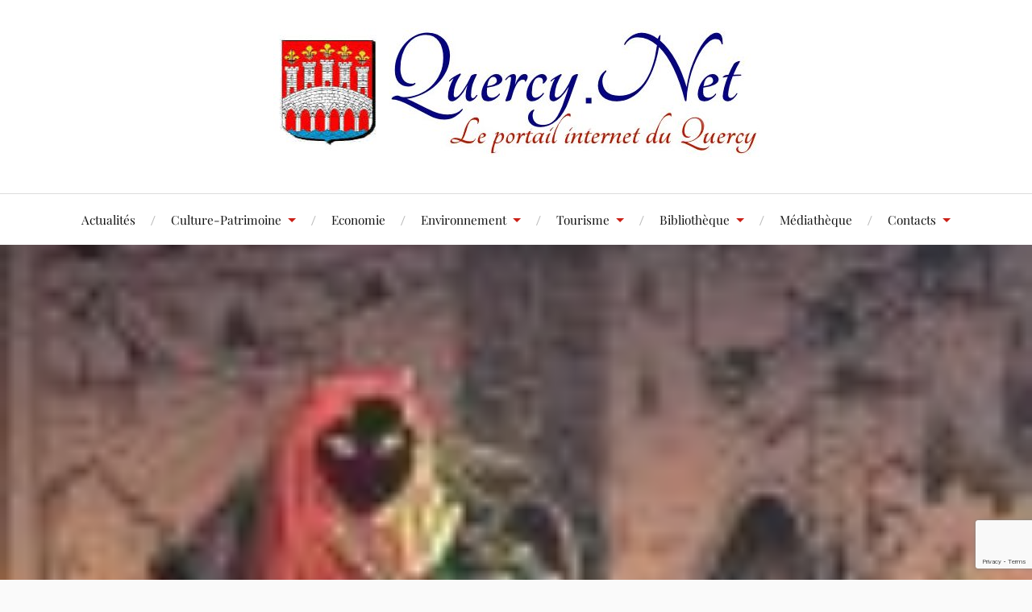

--- FILE ---
content_type: text/html; charset=UTF-8
request_url: https://www.quercy.net/book/le-diable-du-pont-valentre/?hilite=croix
body_size: 22950
content:
<!DOCTYPE html>

<html class="no-js" lang="fr-FR">

	<head profile="http://gmpg.org/xfn/11">

		<meta http-equiv="Content-Type" content="text/html; charset=UTF-8" />
		<meta name="viewport" content="width=device-width, initial-scale=1.0, maximum-scale=1.0, user-scalable=no" >

		<link rel="dns-prefetch" href="//tracker.wpserveur.net"><meta name='robots' content='index, follow, max-image-preview:large, max-snippet:-1, max-video-preview:-1' />
<script>document.documentElement.className = document.documentElement.className.replace("no-js","js");</script>

	<!-- This site is optimized with the Yoast SEO plugin v26.8 - https://yoast.com/product/yoast-seo-wordpress/ -->
	<title>LE DIABLE DU PONT VALENTRÉ - Quercy.net</title>
	<meta name="description" content="La bibliothèque de Quercy.Net Retrouvez des ouvrages qui parlent du Quercy" />
	<link rel="canonical" href="https://www.quercy.net/book/le-diable-du-pont-valentre/" />
	<meta property="og:locale" content="fr_FR" />
	<meta property="og:type" content="article" />
	<meta property="og:title" content="LE DIABLE DU PONT VALENTRÉ - Quercy.net" />
	<meta property="og:description" content="La bibliothèque de Quercy.Net Retrouvez des ouvrages qui parlent du Quercy" />
	<meta property="og:url" content="https://www.quercy.net/book/le-diable-du-pont-valentre/" />
	<meta property="og:site_name" content="Quercy.net" />
	<meta property="article:publisher" content="https://www.facebook.com/QuercyN" />
	<meta property="og:image" content="https://www.quercy.net/wp-content/uploads/Livres/2951891601.jpg" />
	<meta property="og:image:width" content="105" />
	<meta property="og:image:height" content="148" />
	<meta property="og:image:type" content="image/jpeg" />
	<meta name="twitter:card" content="summary_large_image" />
	<script type="application/ld+json" class="yoast-schema-graph">{"@context":"https://schema.org","@graph":[{"@type":"WebPage","@id":"https://www.quercy.net/book/le-diable-du-pont-valentre/","url":"https://www.quercy.net/book/le-diable-du-pont-valentre/","name":"LE DIABLE DU PONT VALENTRÉ - Quercy.net","isPartOf":{"@id":"https://www.quercy.net/#website"},"primaryImageOfPage":{"@id":"https://www.quercy.net/book/le-diable-du-pont-valentre/#primaryimage"},"image":{"@id":"https://www.quercy.net/book/le-diable-du-pont-valentre/#primaryimage"},"thumbnailUrl":"https://www.quercy.net/wp-content/uploads/Livres/2951891601.jpg","datePublished":"2014-05-30T08:38:40+00:00","description":"La bibliothèque de Quercy.Net Retrouvez des ouvrages qui parlent du Quercy","breadcrumb":{"@id":"https://www.quercy.net/book/le-diable-du-pont-valentre/#breadcrumb"},"inLanguage":"fr-FR","potentialAction":[{"@type":"ReadAction","target":["https://www.quercy.net/book/le-diable-du-pont-valentre/"]}]},{"@type":"ImageObject","inLanguage":"fr-FR","@id":"https://www.quercy.net/book/le-diable-du-pont-valentre/#primaryimage","url":"https://www.quercy.net/wp-content/uploads/Livres/2951891601.jpg","contentUrl":"https://www.quercy.net/wp-content/uploads/Livres/2951891601.jpg","width":105,"height":148},{"@type":"BreadcrumbList","@id":"https://www.quercy.net/book/le-diable-du-pont-valentre/#breadcrumb","itemListElement":[{"@type":"ListItem","position":1,"name":"Accueil","item":"https://www.quercy.net/"},{"@type":"ListItem","position":2,"name":"Livres","item":"https://www.quercy.net/book/"},{"@type":"ListItem","position":3,"name":"LE DIABLE DU PONT VALENTRÉ"}]},{"@type":"WebSite","@id":"https://www.quercy.net/#website","url":"https://www.quercy.net/","name":"Quercy.net le portail internet du Quercy","description":"Le Portail internet du Quercy","publisher":{"@id":"https://www.quercy.net/#organization"},"alternateName":"QNet","potentialAction":[{"@type":"SearchAction","target":{"@type":"EntryPoint","urlTemplate":"https://www.quercy.net/?s={search_term_string}"},"query-input":{"@type":"PropertyValueSpecification","valueRequired":true,"valueName":"search_term_string"}}],"inLanguage":"fr-FR"},{"@type":"Organization","@id":"https://www.quercy.net/#organization","name":"Quercy.net","alternateName":"Le portail internet du Quercy","url":"https://www.quercy.net/","logo":{"@type":"ImageObject","inLanguage":"fr-FR","@id":"https://www.quercy.net/#/schema/logo/image/","url":"https://www.quercy.net/wp-content/uploads/2020/02/logo-Quercy-Net.jpg","contentUrl":"https://www.quercy.net/wp-content/uploads/2020/02/logo-Quercy-Net.jpg","width":603,"height":160,"caption":"Quercy.net"},"image":{"@id":"https://www.quercy.net/#/schema/logo/image/"},"sameAs":["https://www.facebook.com/QuercyN"]}]}</script>
	<!-- / Yoast SEO plugin. -->


<link rel='dns-prefetch' href='//www.quercy.net' />
<link rel="alternate" type="application/rss+xml" title="Quercy.net &raquo; Flux" href="https://www.quercy.net/feed/" />
<link rel="alternate" title="oEmbed (JSON)" type="application/json+oembed" href="https://www.quercy.net/wp-json/oembed/1.0/embed?url=https%3A%2F%2Fwww.quercy.net%2Fbook%2Fle-diable-du-pont-valentre%2F" />
<link rel="alternate" title="oEmbed (XML)" type="text/xml+oembed" href="https://www.quercy.net/wp-json/oembed/1.0/embed?url=https%3A%2F%2Fwww.quercy.net%2Fbook%2Fle-diable-du-pont-valentre%2F&#038;format=xml" />
<style id='wp-img-auto-sizes-contain-inline-css' type='text/css'>
img:is([sizes=auto i],[sizes^="auto," i]){contain-intrinsic-size:3000px 1500px}
/*# sourceURL=wp-img-auto-sizes-contain-inline-css */
</style>
<link rel='stylesheet' id='wpra-lightbox-css' href='https://www.quercy.net/wp-content/plugins/wp-rss-aggregator/core/css/jquery-colorbox.css' type='text/css' media='all' />
<style id='wp-block-library-inline-css' type='text/css'>
:root{--wp-block-synced-color:#7a00df;--wp-block-synced-color--rgb:122,0,223;--wp-bound-block-color:var(--wp-block-synced-color);--wp-editor-canvas-background:#ddd;--wp-admin-theme-color:#007cba;--wp-admin-theme-color--rgb:0,124,186;--wp-admin-theme-color-darker-10:#006ba1;--wp-admin-theme-color-darker-10--rgb:0,107,160.5;--wp-admin-theme-color-darker-20:#005a87;--wp-admin-theme-color-darker-20--rgb:0,90,135;--wp-admin-border-width-focus:2px}@media (min-resolution:192dpi){:root{--wp-admin-border-width-focus:1.5px}}.wp-element-button{cursor:pointer}:root .has-very-light-gray-background-color{background-color:#eee}:root .has-very-dark-gray-background-color{background-color:#313131}:root .has-very-light-gray-color{color:#eee}:root .has-very-dark-gray-color{color:#313131}:root .has-vivid-green-cyan-to-vivid-cyan-blue-gradient-background{background:linear-gradient(135deg,#00d084,#0693e3)}:root .has-purple-crush-gradient-background{background:linear-gradient(135deg,#34e2e4,#4721fb 50%,#ab1dfe)}:root .has-hazy-dawn-gradient-background{background:linear-gradient(135deg,#faaca8,#dad0ec)}:root .has-subdued-olive-gradient-background{background:linear-gradient(135deg,#fafae1,#67a671)}:root .has-atomic-cream-gradient-background{background:linear-gradient(135deg,#fdd79a,#004a59)}:root .has-nightshade-gradient-background{background:linear-gradient(135deg,#330968,#31cdcf)}:root .has-midnight-gradient-background{background:linear-gradient(135deg,#020381,#2874fc)}:root{--wp--preset--font-size--normal:16px;--wp--preset--font-size--huge:42px}.has-regular-font-size{font-size:1em}.has-larger-font-size{font-size:2.625em}.has-normal-font-size{font-size:var(--wp--preset--font-size--normal)}.has-huge-font-size{font-size:var(--wp--preset--font-size--huge)}.has-text-align-center{text-align:center}.has-text-align-left{text-align:left}.has-text-align-right{text-align:right}.has-fit-text{white-space:nowrap!important}#end-resizable-editor-section{display:none}.aligncenter{clear:both}.items-justified-left{justify-content:flex-start}.items-justified-center{justify-content:center}.items-justified-right{justify-content:flex-end}.items-justified-space-between{justify-content:space-between}.screen-reader-text{border:0;clip-path:inset(50%);height:1px;margin:-1px;overflow:hidden;padding:0;position:absolute;width:1px;word-wrap:normal!important}.screen-reader-text:focus{background-color:#ddd;clip-path:none;color:#444;display:block;font-size:1em;height:auto;left:5px;line-height:normal;padding:15px 23px 14px;text-decoration:none;top:5px;width:auto;z-index:100000}html :where(.has-border-color){border-style:solid}html :where([style*=border-top-color]){border-top-style:solid}html :where([style*=border-right-color]){border-right-style:solid}html :where([style*=border-bottom-color]){border-bottom-style:solid}html :where([style*=border-left-color]){border-left-style:solid}html :where([style*=border-width]){border-style:solid}html :where([style*=border-top-width]){border-top-style:solid}html :where([style*=border-right-width]){border-right-style:solid}html :where([style*=border-bottom-width]){border-bottom-style:solid}html :where([style*=border-left-width]){border-left-style:solid}html :where(img[class*=wp-image-]){height:auto;max-width:100%}:where(figure){margin:0 0 1em}html :where(.is-position-sticky){--wp-admin--admin-bar--position-offset:var(--wp-admin--admin-bar--height,0px)}@media screen and (max-width:600px){html :where(.is-position-sticky){--wp-admin--admin-bar--position-offset:0px}}

/*# sourceURL=wp-block-library-inline-css */
</style><style id='wp-block-search-inline-css' type='text/css'>
.wp-block-search__button{margin-left:10px;word-break:normal}.wp-block-search__button.has-icon{line-height:0}.wp-block-search__button svg{height:1.25em;min-height:24px;min-width:24px;width:1.25em;fill:currentColor;vertical-align:text-bottom}:where(.wp-block-search__button){border:1px solid #ccc;padding:6px 10px}.wp-block-search__inside-wrapper{display:flex;flex:auto;flex-wrap:nowrap;max-width:100%}.wp-block-search__label{width:100%}.wp-block-search.wp-block-search__button-only .wp-block-search__button{box-sizing:border-box;display:flex;flex-shrink:0;justify-content:center;margin-left:0;max-width:100%}.wp-block-search.wp-block-search__button-only .wp-block-search__inside-wrapper{min-width:0!important;transition-property:width}.wp-block-search.wp-block-search__button-only .wp-block-search__input{flex-basis:100%;transition-duration:.3s}.wp-block-search.wp-block-search__button-only.wp-block-search__searchfield-hidden,.wp-block-search.wp-block-search__button-only.wp-block-search__searchfield-hidden .wp-block-search__inside-wrapper{overflow:hidden}.wp-block-search.wp-block-search__button-only.wp-block-search__searchfield-hidden .wp-block-search__input{border-left-width:0!important;border-right-width:0!important;flex-basis:0;flex-grow:0;margin:0;min-width:0!important;padding-left:0!important;padding-right:0!important;width:0!important}:where(.wp-block-search__input){appearance:none;border:1px solid #949494;flex-grow:1;font-family:inherit;font-size:inherit;font-style:inherit;font-weight:inherit;letter-spacing:inherit;line-height:inherit;margin-left:0;margin-right:0;min-width:3rem;padding:8px;text-decoration:unset!important;text-transform:inherit}:where(.wp-block-search__button-inside .wp-block-search__inside-wrapper){background-color:#fff;border:1px solid #949494;box-sizing:border-box;padding:4px}:where(.wp-block-search__button-inside .wp-block-search__inside-wrapper) .wp-block-search__input{border:none;border-radius:0;padding:0 4px}:where(.wp-block-search__button-inside .wp-block-search__inside-wrapper) .wp-block-search__input:focus{outline:none}:where(.wp-block-search__button-inside .wp-block-search__inside-wrapper) :where(.wp-block-search__button){padding:4px 8px}.wp-block-search.aligncenter .wp-block-search__inside-wrapper{margin:auto}.wp-block[data-align=right] .wp-block-search.wp-block-search__button-only .wp-block-search__inside-wrapper{float:right}
/*# sourceURL=https://www.quercy.net/wp-includes/blocks/search/style.min.css */
</style>
<style id='global-styles-inline-css' type='text/css'>
:root{--wp--preset--aspect-ratio--square: 1;--wp--preset--aspect-ratio--4-3: 4/3;--wp--preset--aspect-ratio--3-4: 3/4;--wp--preset--aspect-ratio--3-2: 3/2;--wp--preset--aspect-ratio--2-3: 2/3;--wp--preset--aspect-ratio--16-9: 16/9;--wp--preset--aspect-ratio--9-16: 9/16;--wp--preset--color--black: #111;--wp--preset--color--cyan-bluish-gray: #abb8c3;--wp--preset--color--white: #fff;--wp--preset--color--pale-pink: #f78da7;--wp--preset--color--vivid-red: #cf2e2e;--wp--preset--color--luminous-vivid-orange: #ff6900;--wp--preset--color--luminous-vivid-amber: #fcb900;--wp--preset--color--light-green-cyan: #7bdcb5;--wp--preset--color--vivid-green-cyan: #00d084;--wp--preset--color--pale-cyan-blue: #8ed1fc;--wp--preset--color--vivid-cyan-blue: #0693e3;--wp--preset--color--vivid-purple: #9b51e0;--wp--preset--color--accent: #CA2017;--wp--preset--color--dark-gray: #333;--wp--preset--color--medium-gray: #555;--wp--preset--color--light-gray: #777;--wp--preset--gradient--vivid-cyan-blue-to-vivid-purple: linear-gradient(135deg,rgb(6,147,227) 0%,rgb(155,81,224) 100%);--wp--preset--gradient--light-green-cyan-to-vivid-green-cyan: linear-gradient(135deg,rgb(122,220,180) 0%,rgb(0,208,130) 100%);--wp--preset--gradient--luminous-vivid-amber-to-luminous-vivid-orange: linear-gradient(135deg,rgb(252,185,0) 0%,rgb(255,105,0) 100%);--wp--preset--gradient--luminous-vivid-orange-to-vivid-red: linear-gradient(135deg,rgb(255,105,0) 0%,rgb(207,46,46) 100%);--wp--preset--gradient--very-light-gray-to-cyan-bluish-gray: linear-gradient(135deg,rgb(238,238,238) 0%,rgb(169,184,195) 100%);--wp--preset--gradient--cool-to-warm-spectrum: linear-gradient(135deg,rgb(74,234,220) 0%,rgb(151,120,209) 20%,rgb(207,42,186) 40%,rgb(238,44,130) 60%,rgb(251,105,98) 80%,rgb(254,248,76) 100%);--wp--preset--gradient--blush-light-purple: linear-gradient(135deg,rgb(255,206,236) 0%,rgb(152,150,240) 100%);--wp--preset--gradient--blush-bordeaux: linear-gradient(135deg,rgb(254,205,165) 0%,rgb(254,45,45) 50%,rgb(107,0,62) 100%);--wp--preset--gradient--luminous-dusk: linear-gradient(135deg,rgb(255,203,112) 0%,rgb(199,81,192) 50%,rgb(65,88,208) 100%);--wp--preset--gradient--pale-ocean: linear-gradient(135deg,rgb(255,245,203) 0%,rgb(182,227,212) 50%,rgb(51,167,181) 100%);--wp--preset--gradient--electric-grass: linear-gradient(135deg,rgb(202,248,128) 0%,rgb(113,206,126) 100%);--wp--preset--gradient--midnight: linear-gradient(135deg,rgb(2,3,129) 0%,rgb(40,116,252) 100%);--wp--preset--font-size--small: 16px;--wp--preset--font-size--medium: 20px;--wp--preset--font-size--large: 24px;--wp--preset--font-size--x-large: 42px;--wp--preset--font-size--normal: 18px;--wp--preset--font-size--larger: 27px;--wp--preset--spacing--20: 0.44rem;--wp--preset--spacing--30: 0.67rem;--wp--preset--spacing--40: 1rem;--wp--preset--spacing--50: 1.5rem;--wp--preset--spacing--60: 2.25rem;--wp--preset--spacing--70: 3.38rem;--wp--preset--spacing--80: 5.06rem;--wp--preset--shadow--natural: 6px 6px 9px rgba(0, 0, 0, 0.2);--wp--preset--shadow--deep: 12px 12px 50px rgba(0, 0, 0, 0.4);--wp--preset--shadow--sharp: 6px 6px 0px rgba(0, 0, 0, 0.2);--wp--preset--shadow--outlined: 6px 6px 0px -3px rgb(255, 255, 255), 6px 6px rgb(0, 0, 0);--wp--preset--shadow--crisp: 6px 6px 0px rgb(0, 0, 0);}:where(.is-layout-flex){gap: 0.5em;}:where(.is-layout-grid){gap: 0.5em;}body .is-layout-flex{display: flex;}.is-layout-flex{flex-wrap: wrap;align-items: center;}.is-layout-flex > :is(*, div){margin: 0;}body .is-layout-grid{display: grid;}.is-layout-grid > :is(*, div){margin: 0;}:where(.wp-block-columns.is-layout-flex){gap: 2em;}:where(.wp-block-columns.is-layout-grid){gap: 2em;}:where(.wp-block-post-template.is-layout-flex){gap: 1.25em;}:where(.wp-block-post-template.is-layout-grid){gap: 1.25em;}.has-black-color{color: var(--wp--preset--color--black) !important;}.has-cyan-bluish-gray-color{color: var(--wp--preset--color--cyan-bluish-gray) !important;}.has-white-color{color: var(--wp--preset--color--white) !important;}.has-pale-pink-color{color: var(--wp--preset--color--pale-pink) !important;}.has-vivid-red-color{color: var(--wp--preset--color--vivid-red) !important;}.has-luminous-vivid-orange-color{color: var(--wp--preset--color--luminous-vivid-orange) !important;}.has-luminous-vivid-amber-color{color: var(--wp--preset--color--luminous-vivid-amber) !important;}.has-light-green-cyan-color{color: var(--wp--preset--color--light-green-cyan) !important;}.has-vivid-green-cyan-color{color: var(--wp--preset--color--vivid-green-cyan) !important;}.has-pale-cyan-blue-color{color: var(--wp--preset--color--pale-cyan-blue) !important;}.has-vivid-cyan-blue-color{color: var(--wp--preset--color--vivid-cyan-blue) !important;}.has-vivid-purple-color{color: var(--wp--preset--color--vivid-purple) !important;}.has-black-background-color{background-color: var(--wp--preset--color--black) !important;}.has-cyan-bluish-gray-background-color{background-color: var(--wp--preset--color--cyan-bluish-gray) !important;}.has-white-background-color{background-color: var(--wp--preset--color--white) !important;}.has-pale-pink-background-color{background-color: var(--wp--preset--color--pale-pink) !important;}.has-vivid-red-background-color{background-color: var(--wp--preset--color--vivid-red) !important;}.has-luminous-vivid-orange-background-color{background-color: var(--wp--preset--color--luminous-vivid-orange) !important;}.has-luminous-vivid-amber-background-color{background-color: var(--wp--preset--color--luminous-vivid-amber) !important;}.has-light-green-cyan-background-color{background-color: var(--wp--preset--color--light-green-cyan) !important;}.has-vivid-green-cyan-background-color{background-color: var(--wp--preset--color--vivid-green-cyan) !important;}.has-pale-cyan-blue-background-color{background-color: var(--wp--preset--color--pale-cyan-blue) !important;}.has-vivid-cyan-blue-background-color{background-color: var(--wp--preset--color--vivid-cyan-blue) !important;}.has-vivid-purple-background-color{background-color: var(--wp--preset--color--vivid-purple) !important;}.has-black-border-color{border-color: var(--wp--preset--color--black) !important;}.has-cyan-bluish-gray-border-color{border-color: var(--wp--preset--color--cyan-bluish-gray) !important;}.has-white-border-color{border-color: var(--wp--preset--color--white) !important;}.has-pale-pink-border-color{border-color: var(--wp--preset--color--pale-pink) !important;}.has-vivid-red-border-color{border-color: var(--wp--preset--color--vivid-red) !important;}.has-luminous-vivid-orange-border-color{border-color: var(--wp--preset--color--luminous-vivid-orange) !important;}.has-luminous-vivid-amber-border-color{border-color: var(--wp--preset--color--luminous-vivid-amber) !important;}.has-light-green-cyan-border-color{border-color: var(--wp--preset--color--light-green-cyan) !important;}.has-vivid-green-cyan-border-color{border-color: var(--wp--preset--color--vivid-green-cyan) !important;}.has-pale-cyan-blue-border-color{border-color: var(--wp--preset--color--pale-cyan-blue) !important;}.has-vivid-cyan-blue-border-color{border-color: var(--wp--preset--color--vivid-cyan-blue) !important;}.has-vivid-purple-border-color{border-color: var(--wp--preset--color--vivid-purple) !important;}.has-vivid-cyan-blue-to-vivid-purple-gradient-background{background: var(--wp--preset--gradient--vivid-cyan-blue-to-vivid-purple) !important;}.has-light-green-cyan-to-vivid-green-cyan-gradient-background{background: var(--wp--preset--gradient--light-green-cyan-to-vivid-green-cyan) !important;}.has-luminous-vivid-amber-to-luminous-vivid-orange-gradient-background{background: var(--wp--preset--gradient--luminous-vivid-amber-to-luminous-vivid-orange) !important;}.has-luminous-vivid-orange-to-vivid-red-gradient-background{background: var(--wp--preset--gradient--luminous-vivid-orange-to-vivid-red) !important;}.has-very-light-gray-to-cyan-bluish-gray-gradient-background{background: var(--wp--preset--gradient--very-light-gray-to-cyan-bluish-gray) !important;}.has-cool-to-warm-spectrum-gradient-background{background: var(--wp--preset--gradient--cool-to-warm-spectrum) !important;}.has-blush-light-purple-gradient-background{background: var(--wp--preset--gradient--blush-light-purple) !important;}.has-blush-bordeaux-gradient-background{background: var(--wp--preset--gradient--blush-bordeaux) !important;}.has-luminous-dusk-gradient-background{background: var(--wp--preset--gradient--luminous-dusk) !important;}.has-pale-ocean-gradient-background{background: var(--wp--preset--gradient--pale-ocean) !important;}.has-electric-grass-gradient-background{background: var(--wp--preset--gradient--electric-grass) !important;}.has-midnight-gradient-background{background: var(--wp--preset--gradient--midnight) !important;}.has-small-font-size{font-size: var(--wp--preset--font-size--small) !important;}.has-medium-font-size{font-size: var(--wp--preset--font-size--medium) !important;}.has-large-font-size{font-size: var(--wp--preset--font-size--large) !important;}.has-x-large-font-size{font-size: var(--wp--preset--font-size--x-large) !important;}
/*# sourceURL=global-styles-inline-css */
</style>

<style id='classic-theme-styles-inline-css' type='text/css'>
/*! This file is auto-generated */
.wp-block-button__link{color:#fff;background-color:#32373c;border-radius:9999px;box-shadow:none;text-decoration:none;padding:calc(.667em + 2px) calc(1.333em + 2px);font-size:1.125em}.wp-block-file__button{background:#32373c;color:#fff;text-decoration:none}
/*# sourceURL=/wp-includes/css/classic-themes.min.css */
</style>
<link rel='stylesheet' id='contact-form-7-css' href='https://www.quercy.net/wp-content/plugins/contact-form-7/includes/css/styles.css' type='text/css' media='all' />
<link rel='stylesheet' id='parent-style-css' href='https://www.quercy.net/wp-content/themes/lovecraft/style.css' type='text/css' media='all' />
<link rel='stylesheet' id='lovecraft_googlefonts-css' href='https://www.quercy.net/wp-content/themes/lovecraft/assets/css/fonts.css' type='text/css' media='all' />
<link rel='stylesheet' id='lovecraft_genericons-css' href='https://www.quercy.net/wp-content/themes/lovecraft/assets/css/genericons.min.css' type='text/css' media='all' />
<link rel='stylesheet' id='lovecraft_style-css' href='https://www.quercy.net/wp-content/themes/lovecraft/style.css' type='text/css' media='all' />
<script type="text/javascript" src="https://www.quercy.net/wp-includes/js/jquery/jquery.min.js" id="jquery-core-js"></script>
<script type="text/javascript" src="https://www.quercy.net/wp-includes/js/jquery/jquery-migrate.min.js" id="jquery-migrate-js"></script>
<script type="text/javascript" id="3d-flip-book-client-locale-loader-js-extra">
/* <![CDATA[ */
var FB3D_CLIENT_LOCALE = {"ajaxurl":"https://www.quercy.net/wp-admin/admin-ajax.php","dictionary":{"Table of contents":"Table of contents","Close":"Close","Bookmarks":"Bookmarks","Thumbnails":"Thumbnails","Search":"Search","Share":"Share","Facebook":"Facebook","Twitter":"Twitter","Email":"Email","Play":"Play","Previous page":"Previous page","Next page":"Next page","Zoom in":"Zoom in","Zoom out":"Zoom out","Fit view":"Fit view","Auto play":"Auto play","Full screen":"Full screen","More":"More","Smart pan":"Smart pan","Single page":"Single page","Sounds":"Sounds","Stats":"Stats","Print":"Print","Download":"Download","Goto first page":"Goto first page","Goto last page":"Goto last page"},"images":"https://www.quercy.net/wp-content/plugins/interactive-3d-flipbook-powered-physics-engine/assets/images/","jsData":{"urls":[],"posts":{"ids_mis":[],"ids":[]},"pages":[],"firstPages":[],"bookCtrlProps":[],"bookTemplates":[]},"key":"3d-flip-book","pdfJS":{"pdfJsLib":"https://www.quercy.net/wp-content/plugins/interactive-3d-flipbook-powered-physics-engine/assets/js/pdf.min.js?ver=4.3.136","pdfJsWorker":"https://www.quercy.net/wp-content/plugins/interactive-3d-flipbook-powered-physics-engine/assets/js/pdf.worker.js?ver=4.3.136","stablePdfJsLib":"https://www.quercy.net/wp-content/plugins/interactive-3d-flipbook-powered-physics-engine/assets/js/stable/pdf.min.js?ver=2.5.207","stablePdfJsWorker":"https://www.quercy.net/wp-content/plugins/interactive-3d-flipbook-powered-physics-engine/assets/js/stable/pdf.worker.js?ver=2.5.207","pdfJsCMapUrl":"https://www.quercy.net/wp-content/plugins/interactive-3d-flipbook-powered-physics-engine/assets/cmaps/"},"cacheurl":"https://www.quercy.net/wp-content/uploads/3d-flip-book/cache/","pluginsurl":"https://www.quercy.net/wp-content/plugins/","pluginurl":"https://www.quercy.net/wp-content/plugins/interactive-3d-flipbook-powered-physics-engine/","thumbnailSize":{"width":"200","height":"200"},"version":"1.16.17"};
//# sourceURL=3d-flip-book-client-locale-loader-js-extra
/* ]]> */
</script>
<script type="text/javascript" src="https://www.quercy.net/wp-content/plugins/interactive-3d-flipbook-powered-physics-engine/assets/js/client-locale-loader.js" id="3d-flip-book-client-locale-loader-js" async="async" data-wp-strategy="async"></script>
<script type="text/javascript" src="https://www.quercy.net/wp-content/themes/lovecraft/assets/js/doubletaptogo.min.js" id="lovecraft_doubletap-js"></script>
<link rel="https://api.w.org/" href="https://www.quercy.net/wp-json/" /><link rel='shortlink' href='https://www.quercy.net/?p=6293' />
        <style>
            #wp-admin-bar-wps-link > a:before {
                content: url('https://www.wpserveur.net/wp-content/themes/wpserveur/img/WP.svg');
                width: 24px;
            }
        </style>
		
<!-- This site is using AdRotate v5.17.2 to display their advertisements - https://ajdg.solutions/ -->
<!-- AdRotate CSS -->
<style type="text/css" media="screen">
	.g { margin:0px; padding:0px; overflow:hidden; line-height:1; zoom:1; }
	.g img { height:auto; }
	.g-col { position:relative; float:left; }
	.g-col:first-child { margin-left: 0; }
	.g-col:last-child { margin-right: 0; }
	.g-1 { min-width:0px; max-width:400px; }
	.b-1 { margin:15px 0px 0px 0px; }
	.g-2 { width:100%; max-width:125px; height:100%; max-height:125px; margin: 0 auto; }
	.g-3 { min-width:0px; max-width:250px; }
	.b-3 { margin:5px 0px 0px 0px; }
	.g-4 { min-width:0px; max-width:110px; float:left; clear:left; }
	.b-4 { margin:0px 0px 0px 0px; }
	@media only screen and (max-width: 480px) {
		.g-col, .g-dyn, .g-single { width:100%; margin-left:0; margin-right:0; }
	}
</style>
<!-- /AdRotate CSS -->

<!-- Analytics by WP Statistics - https://wp-statistics.com -->
<link rel="icon" href="https://www.quercy.net/wp-content/uploads/2019/01/cropped-logo-32x32.png" sizes="32x32" />
<link rel="icon" href="https://www.quercy.net/wp-content/uploads/2019/01/cropped-logo-192x192.png" sizes="192x192" />
<link rel="apple-touch-icon" href="https://www.quercy.net/wp-content/uploads/2019/01/cropped-logo-180x180.png" />
<meta name="msapplication-TileImage" content="https://www.quercy.net/wp-content/uploads/2019/01/cropped-logo-270x270.png" />
		<style type="text/css" id="wp-custom-css">
			.postid-42042 .bg-image {
  background-size: auto 100%;
  background-repeat: no-repeat;
	background-color: #c6dad8;
}
/* Exceptions sur certaines pages / articles :  l'image mise en avant est étirée en hauteur et non pas en largeur, ex: Cercle Quercinois des Sciences de la Terre */
.postid-42961 .bg-image,
.postid-43057 .bg-image,
.page-id-41939 .bg-image,
.page-id-40436 .bg-image,
.postid-44628 .bg-image {
  background-size: auto 85%;
  background-position: top center;
  background-repeat: no-repeat;
	background-color: #fff;
}
/* Prefet */
.postid-43098 .bg-image {
  background-size: auto 100%;
  background-position: top center;
  background-repeat: no-repeat;
	background-color: #d6d1cc;
}
/* 2023_11 test, cf; https://wordpress.org/support/topic/featured-image-crop-problems/*/
.has-featured-image .header-image img {
	width: 100%;
	max-height: 500px;
}		</style>
		
	</head>

	<body class="wp-singular book-template-default single single-book postid-6293 wp-theme-lovecraft wp-child-theme-lovecraft-enfant has-featured-image show-mobile-sidebar">

		
		<a class="skip-link button" href="#site-content">Skip to the content</a>

		<header class="header-wrapper">

			<div class="header section bg-white small-padding">

				<div class="section-inner group">

					
						<div class="blog-title">
							<a class="logo" href="https://www.quercy.net/" rel="home">
								<img src="https://www.quercy.net/wp-content/uploads/2020/02/logo-Quercy-Net.jpg">
								<span class="screen-reader-text">Quercy.net</span>
							</a>
						</div>
			
					
				</div><!-- .section-inner -->

			</div><!-- .header -->

			<div class="toggles group">

				<button type="button" class="nav-toggle toggle">
					<div class="bar"></div>
					<div class="bar"></div>
					<div class="bar"></div>
					<span class="screen-reader-text">Toggle the mobile menu</span>
				</button>

				<button type="button" class="search-toggle toggle">
					<div class="genericon genericon-search"></div>
					<span class="screen-reader-text">Toggle the search field</span>
				</button>

			</div><!-- .toggles -->

		</header><!-- .header-wrapper -->

		<div class="navigation bg-white no-padding">

			<div class="section-inner group">

				<ul class="mobile-menu">

					<li id="menu-item-9046" class="menu-item menu-item-type-custom menu-item-object-custom menu-item-home menu-item-9046"><a href="https://www.quercy.net/">Actualités</a></li>
<li id="menu-item-7797" class="menu-item menu-item-type-post_type menu-item-object-page menu-item-has-children menu-item-7797"><a href="https://www.quercy.net/patrimoine/">Culture-Patrimoine</a>
<ul class="sub-menu">
	<li id="menu-item-9432" class="menu-item menu-item-type-post_type menu-item-object-page menu-item-9432"><a href="https://www.quercy.net/patrimoine/">Sommaire Culture &#038; Patrimoine</a></li>
	<li id="menu-item-10168" class="menu-item menu-item-type-post_type menu-item-object-page menu-item-has-children menu-item-10168"><a href="https://www.quercy.net/patrimoine/histoire-du-quercy/">Histoire du Quercy</a>
	<ul class="sub-menu">
		<li id="menu-item-10169" class="menu-item menu-item-type-post_type menu-item-object-page menu-item-10169"><a href="https://www.quercy.net/patrimoine/histoire-du-quercy/">Sommaire Histoire</a></li>
		<li id="menu-item-7843" class="menu-item menu-item-type-post_type menu-item-object-page menu-item-7843"><a href="https://www.quercy.net/patrimoine/histoire-du-quercy/atlas-quercynois/">Atlas historique quercynois</a></li>
		<li id="menu-item-11804" class="menu-item menu-item-type-post_type menu-item-object-page menu-item-11804"><a href="https://www.quercy.net/patrimoine/histoire-du-quercy/bibliographie-medievale/">Bibliographie Médiévale</a></li>
		<li id="menu-item-13847" class="menu-item menu-item-type-post_type menu-item-object-page menu-item-13847"><a href="https://www.quercy.net/patrimoine/histoire-du-quercy/chronologie/">Chronologie médiévale</a></li>
		<li id="menu-item-180" class="menu-item menu-item-type-post_type menu-item-object-page menu-item-180"><a href="https://www.quercy.net/patrimoine/histoire-du-quercy/etymologie/">Etymologie</a></li>
		<li id="menu-item-181" class="menu-item menu-item-type-post_type menu-item-object-page menu-item-181"><a href="https://www.quercy.net/patrimoine/histoire-du-quercy/genealogie/">Généalogie</a></li>
		<li id="menu-item-27383" class="menu-item menu-item-type-post_type menu-item-object-page menu-item-27383"><a href="https://www.quercy.net/patrimoine/histoire-du-quercy/genealogie/les-lieux-de-consultation-des-archives-dans-le-lot/">Lieux consultation archives lotoises</a></li>
		<li id="menu-item-32615" class="menu-item menu-item-type-post_type menu-item-object-page menu-item-32615"><a href="https://www.quercy.net/patrimoine/histoire-du-quercy/historiens-quercynois/">Historiens quercynois</a></li>
		<li id="menu-item-10133" class="menu-item menu-item-type-post_type menu-item-object-page menu-item-10133"><a href="https://www.quercy.net/patrimoine/histoire-du-quercy/la-resistance-en-quercy/">Résistance en Quercy</a></li>
	</ul>
</li>
	<li id="menu-item-20600" class="menu-item menu-item-type-post_type menu-item-object-page menu-item-20600"><a href="https://www.quercy.net/patrimoine/artistes/">Artistes en Quercy</a></li>
	<li id="menu-item-10066" class="menu-item menu-item-type-post_type menu-item-object-page menu-item-10066"><a href="https://www.quercy.net/patrimoine/histoire-du-quercy/hommes-femmes-celebres/">Quercynois célèbres</a></li>
	<li id="menu-item-10212" class="menu-item menu-item-type-post_type menu-item-object-page menu-item-10212"><a href="https://www.quercy.net/patrimoine/contes-et-legendes/">Légendes, Contes, Récits, Nouvelles</a></li>
	<li id="menu-item-7781" class="menu-item menu-item-type-post_type menu-item-object-page menu-item-7781"><a href="https://www.quercy.net/patrimoine/culture-occitane/">Culture occitane</a></li>
</ul>
</li>
<li id="menu-item-9147" class="menu-item menu-item-type-post_type menu-item-object-page menu-item-9147"><a href="https://www.quercy.net/economie/">Economie</a></li>
<li id="menu-item-9146" class="menu-item menu-item-type-post_type menu-item-object-page menu-item-has-children menu-item-9146"><a href="https://www.quercy.net/environnement/">Environnement</a>
<ul class="sub-menu">
	<li id="menu-item-9907" class="menu-item menu-item-type-post_type menu-item-object-page menu-item-9907"><a href="https://www.quercy.net/environnement/">Sommaire Environnement</a></li>
	<li id="menu-item-31234" class="menu-item menu-item-type-post_type menu-item-object-page menu-item-31234"><a href="https://www.quercy.net/fauneetflore/">Faune et Flore</a></li>
	<li id="menu-item-150" class="menu-item menu-item-type-post_type menu-item-object-page menu-item-150"><a href="https://www.quercy.net/environnement/geologie/">Géologie</a></li>
</ul>
</li>
<li id="menu-item-9513" class="menu-item menu-item-type-post_type menu-item-object-page menu-item-has-children menu-item-9513"><a href="https://www.quercy.net/tourisme/">Tourisme</a>
<ul class="sub-menu">
	<li id="menu-item-9514" class="menu-item menu-item-type-post_type menu-item-object-page menu-item-9514"><a href="https://www.quercy.net/tourisme/">Sommaire Tourisme</a></li>
	<li id="menu-item-9515" class="menu-item menu-item-type-post_type menu-item-object-page menu-item-9515"><a href="https://www.quercy.net/tourisme/quercy-surprise/">Le Quercy</a></li>
	<li id="menu-item-9419" class="menu-item menu-item-type-post_type menu-item-object-page menu-item-has-children menu-item-9419"><a href="https://www.quercy.net/tourisme/gastronomie/">Gastronomie</a>
	<ul class="sub-menu">
		<li id="menu-item-9917" class="menu-item menu-item-type-post_type menu-item-object-page menu-item-9917"><a href="https://www.quercy.net/tourisme/gastronomie/">La gastronomie</a></li>
		<li id="menu-item-9926" class="menu-item menu-item-type-post_type menu-item-object-page menu-item-9926"><a href="https://www.quercy.net/tourisme/gastronomie/les-produits/">Les produits</a></li>
		<li id="menu-item-9430" class="menu-item menu-item-type-post_type menu-item-object-page menu-item-9430"><a href="https://www.quercy.net/tourisme/gastronomie/recettes/">Les recettes</a></li>
	</ul>
</li>
	<li id="menu-item-7151" class="menu-item menu-item-type-custom menu-item-object-custom menu-item-7151"><a target="_blank" href="https://www.tourisme-lot.com/balades-et-randonnees">Balades &#038; Randonnées</a></li>
	<li id="menu-item-9164" class="menu-item menu-item-type-custom menu-item-object-custom menu-item-9164"><a target="_blank" href="https://www.tourisme-lot.com/les-incontournables-du-lot/lieux-d-exception">Lieux d&rsquo;exception</a></li>
	<li id="menu-item-7149" class="menu-item menu-item-type-custom menu-item-object-custom menu-item-7149"><a target="_blank" href="http://www.tourisme-lot.com/fr/152/10/0/0/sit/index/infos-pratiques/les-offices-de-tourisme">Offices de Tourisme</a></li>
	<li id="menu-item-9166" class="menu-item menu-item-type-custom menu-item-object-custom menu-item-9166"><a target="_blank" href="https://www.tourisme-lot.com/les-incontournables-du-lot/villes-et-villages-du-lot">Villes et villages</a></li>
</ul>
</li>
<li id="menu-item-9220" class="menu-item menu-item-type-post_type menu-item-object-page menu-item-has-children menu-item-9220"><a href="https://www.quercy.net/bibliotheq/">Bibliothèque</a>
<ul class="sub-menu">
	<li id="menu-item-9374" class="menu-item menu-item-type-post_type menu-item-object-page menu-item-9374"><a href="https://www.quercy.net/bibliotheq/">Sommaire Bibliothèque</a></li>
	<li id="menu-item-9348" class="menu-item menu-item-type-post_type menu-item-object-page menu-item-9348"><a href="https://www.quercy.net/bibliotheq/livres-architecture/">Architecture Photos Nature</a></li>
	<li id="menu-item-9676" class="menu-item menu-item-type-post_type menu-item-object-page menu-item-9676"><a href="https://www.quercy.net/bibliotheq/livres-cartes-postales-bd-dvd/">Cartes postales – BD – DVD</a></li>
	<li id="menu-item-9679" class="menu-item menu-item-type-post_type menu-item-object-page menu-item-9679"><a href="https://www.quercy.net/bibliotheq/livres-cuisine-gastronomie/">Cuisine &#038; Gastronomie</a></li>
	<li id="menu-item-9682" class="menu-item menu-item-type-post_type menu-item-object-page menu-item-9682"><a href="https://www.quercy.net/bibliotheq/livres-guides-tourisme-randonnees/">Guides – Tourisme – Randonnées</a></li>
	<li id="menu-item-9685" class="menu-item menu-item-type-post_type menu-item-object-page menu-item-9685"><a href="https://www.quercy.net/bibliotheq/livres-histoire-documents/">Histoire – Documents</a></li>
	<li id="menu-item-9688" class="menu-item menu-item-type-post_type menu-item-object-page menu-item-9688"><a href="https://www.quercy.net/bibliotheq/livres-langue-occitane/">Langue occitane</a></li>
	<li id="menu-item-9692" class="menu-item menu-item-type-post_type menu-item-object-page menu-item-9692"><a href="https://www.quercy.net/bibliotheq/livres-monographies/">Monographies</a></li>
	<li id="menu-item-9695" class="menu-item menu-item-type-post_type menu-item-object-page menu-item-9695"><a href="https://www.quercy.net/bibliotheq/livres-patrimoine-traditions/">Patrimoine &#038; Traditions</a></li>
	<li id="menu-item-9698" class="menu-item menu-item-type-post_type menu-item-object-page menu-item-9698"><a href="https://www.quercy.net/bibliotheq/livres-poesie-contes-legendes/">Poésie – Contes – Légendes</a></li>
	<li id="menu-item-9701" class="menu-item menu-item-type-post_type menu-item-object-page menu-item-9701"><a href="https://www.quercy.net/bibliotheq/livres-revues-dernier-n/">Revues (dernier N°)</a></li>
	<li id="menu-item-9704" class="menu-item menu-item-type-post_type menu-item-object-page menu-item-9704"><a href="https://www.quercy.net/bibliotheq/livres-romans-recits-nouvelles-policiers/">Romans – Récits – Nouvelles – Policiers</a></li>
</ul>
</li>
<li id="menu-item-43692" class="menu-item menu-item-type-custom menu-item-object-custom menu-item-43692"><a target="_blank" href="https://www.facebook.com/QuercyN/photos_albums">Médiathèque</a></li>
<li id="menu-item-9778" class="menu-item menu-item-type-post_type menu-item-object-page menu-item-has-children menu-item-9778"><a href="https://www.quercy.net/contact-2/">Contacts</a>
<ul class="sub-menu">
	<li id="menu-item-43546" class="menu-item menu-item-type-post_type menu-item-object-page menu-item-43546"><a href="https://www.quercy.net/f-a-q/">F.A.Q. Foire Aux Questions</a></li>
	<li id="menu-item-9779" class="menu-item menu-item-type-post_type menu-item-object-page menu-item-9779"><a href="https://www.quercy.net/contact-2/">Nous contacter</a></li>
	<li id="menu-item-9833" class="menu-item menu-item-type-post_type menu-item-object-page menu-item-9833"><a href="https://www.quercy.net/sabonner/">S’abonner</a></li>
	<li id="menu-item-154" class="menu-item menu-item-type-post_type menu-item-object-page menu-item-154"><a href="https://www.quercy.net/contact/">Proposer un article</a></li>
	<li id="menu-item-21470" class="menu-item menu-item-type-post_type menu-item-object-page menu-item-21470"><a href="https://www.quercy.net/lien-vers-quercy-net/">Lien vers Quercy.net</a></li>
	<li id="menu-item-9952" class="menu-item menu-item-type-post_type menu-item-object-page menu-item-9952"><a href="https://www.quercy.net/nos-partenaires/">Nos Partenaires</a></li>
	<li id="menu-item-9872" class="menu-item menu-item-type-post_type menu-item-object-page menu-item-9872"><a href="https://www.quercy.net/devenir-partenaire/">Devenir Partenaire de Quercy net</a></li>
	<li id="menu-item-9145" class="menu-item menu-item-type-post_type menu-item-object-page menu-item-privacy-policy menu-item-9145"><a rel="privacy-policy" href="https://www.quercy.net/politique-de-confidentialite/">Politique de confidentialité</a></li>
</ul>
</li>

				</ul>

				<div class="mobile-search">
					
<form method="get" class="search-form" id="search-form-69701f85962ef" action="https://www.quercy.net/">
	<input type="search" class="search-field" placeholder="Formulaire de recherche" name="s" id="s-69701f85962f1" />
	<button type="submit" class="search-button"><div class="genericon genericon-search"></div><span class="screen-reader-text">Search</span></button>
</form>
				</div><!-- .mobile-search -->

				<ul class="main-menu">

					<li class="menu-item menu-item-type-custom menu-item-object-custom menu-item-home menu-item-9046"><a href="https://www.quercy.net/">Actualités</a></li>
<li class="menu-item menu-item-type-post_type menu-item-object-page menu-item-has-children menu-item-7797"><a href="https://www.quercy.net/patrimoine/">Culture-Patrimoine</a>
<ul class="sub-menu">
	<li class="menu-item menu-item-type-post_type menu-item-object-page menu-item-9432"><a href="https://www.quercy.net/patrimoine/">Sommaire Culture &#038; Patrimoine</a></li>
	<li class="menu-item menu-item-type-post_type menu-item-object-page menu-item-has-children menu-item-10168"><a href="https://www.quercy.net/patrimoine/histoire-du-quercy/">Histoire du Quercy</a>
	<ul class="sub-menu">
		<li class="menu-item menu-item-type-post_type menu-item-object-page menu-item-10169"><a href="https://www.quercy.net/patrimoine/histoire-du-quercy/">Sommaire Histoire</a></li>
		<li class="menu-item menu-item-type-post_type menu-item-object-page menu-item-7843"><a href="https://www.quercy.net/patrimoine/histoire-du-quercy/atlas-quercynois/">Atlas historique quercynois</a></li>
		<li class="menu-item menu-item-type-post_type menu-item-object-page menu-item-11804"><a href="https://www.quercy.net/patrimoine/histoire-du-quercy/bibliographie-medievale/">Bibliographie Médiévale</a></li>
		<li class="menu-item menu-item-type-post_type menu-item-object-page menu-item-13847"><a href="https://www.quercy.net/patrimoine/histoire-du-quercy/chronologie/">Chronologie médiévale</a></li>
		<li class="menu-item menu-item-type-post_type menu-item-object-page menu-item-180"><a href="https://www.quercy.net/patrimoine/histoire-du-quercy/etymologie/">Etymologie</a></li>
		<li class="menu-item menu-item-type-post_type menu-item-object-page menu-item-181"><a href="https://www.quercy.net/patrimoine/histoire-du-quercy/genealogie/">Généalogie</a></li>
		<li class="menu-item menu-item-type-post_type menu-item-object-page menu-item-27383"><a href="https://www.quercy.net/patrimoine/histoire-du-quercy/genealogie/les-lieux-de-consultation-des-archives-dans-le-lot/">Lieux consultation archives lotoises</a></li>
		<li class="menu-item menu-item-type-post_type menu-item-object-page menu-item-32615"><a href="https://www.quercy.net/patrimoine/histoire-du-quercy/historiens-quercynois/">Historiens quercynois</a></li>
		<li class="menu-item menu-item-type-post_type menu-item-object-page menu-item-10133"><a href="https://www.quercy.net/patrimoine/histoire-du-quercy/la-resistance-en-quercy/">Résistance en Quercy</a></li>
	</ul>
</li>
	<li class="menu-item menu-item-type-post_type menu-item-object-page menu-item-20600"><a href="https://www.quercy.net/patrimoine/artistes/">Artistes en Quercy</a></li>
	<li class="menu-item menu-item-type-post_type menu-item-object-page menu-item-10066"><a href="https://www.quercy.net/patrimoine/histoire-du-quercy/hommes-femmes-celebres/">Quercynois célèbres</a></li>
	<li class="menu-item menu-item-type-post_type menu-item-object-page menu-item-10212"><a href="https://www.quercy.net/patrimoine/contes-et-legendes/">Légendes, Contes, Récits, Nouvelles</a></li>
	<li class="menu-item menu-item-type-post_type menu-item-object-page menu-item-7781"><a href="https://www.quercy.net/patrimoine/culture-occitane/">Culture occitane</a></li>
</ul>
</li>
<li class="menu-item menu-item-type-post_type menu-item-object-page menu-item-9147"><a href="https://www.quercy.net/economie/">Economie</a></li>
<li class="menu-item menu-item-type-post_type menu-item-object-page menu-item-has-children menu-item-9146"><a href="https://www.quercy.net/environnement/">Environnement</a>
<ul class="sub-menu">
	<li class="menu-item menu-item-type-post_type menu-item-object-page menu-item-9907"><a href="https://www.quercy.net/environnement/">Sommaire Environnement</a></li>
	<li class="menu-item menu-item-type-post_type menu-item-object-page menu-item-31234"><a href="https://www.quercy.net/fauneetflore/">Faune et Flore</a></li>
	<li class="menu-item menu-item-type-post_type menu-item-object-page menu-item-150"><a href="https://www.quercy.net/environnement/geologie/">Géologie</a></li>
</ul>
</li>
<li class="menu-item menu-item-type-post_type menu-item-object-page menu-item-has-children menu-item-9513"><a href="https://www.quercy.net/tourisme/">Tourisme</a>
<ul class="sub-menu">
	<li class="menu-item menu-item-type-post_type menu-item-object-page menu-item-9514"><a href="https://www.quercy.net/tourisme/">Sommaire Tourisme</a></li>
	<li class="menu-item menu-item-type-post_type menu-item-object-page menu-item-9515"><a href="https://www.quercy.net/tourisme/quercy-surprise/">Le Quercy</a></li>
	<li class="menu-item menu-item-type-post_type menu-item-object-page menu-item-has-children menu-item-9419"><a href="https://www.quercy.net/tourisme/gastronomie/">Gastronomie</a>
	<ul class="sub-menu">
		<li class="menu-item menu-item-type-post_type menu-item-object-page menu-item-9917"><a href="https://www.quercy.net/tourisme/gastronomie/">La gastronomie</a></li>
		<li class="menu-item menu-item-type-post_type menu-item-object-page menu-item-9926"><a href="https://www.quercy.net/tourisme/gastronomie/les-produits/">Les produits</a></li>
		<li class="menu-item menu-item-type-post_type menu-item-object-page menu-item-9430"><a href="https://www.quercy.net/tourisme/gastronomie/recettes/">Les recettes</a></li>
	</ul>
</li>
	<li class="menu-item menu-item-type-custom menu-item-object-custom menu-item-7151"><a target="_blank" href="https://www.tourisme-lot.com/balades-et-randonnees">Balades &#038; Randonnées</a></li>
	<li class="menu-item menu-item-type-custom menu-item-object-custom menu-item-9164"><a target="_blank" href="https://www.tourisme-lot.com/les-incontournables-du-lot/lieux-d-exception">Lieux d&rsquo;exception</a></li>
	<li class="menu-item menu-item-type-custom menu-item-object-custom menu-item-7149"><a target="_blank" href="http://www.tourisme-lot.com/fr/152/10/0/0/sit/index/infos-pratiques/les-offices-de-tourisme">Offices de Tourisme</a></li>
	<li class="menu-item menu-item-type-custom menu-item-object-custom menu-item-9166"><a target="_blank" href="https://www.tourisme-lot.com/les-incontournables-du-lot/villes-et-villages-du-lot">Villes et villages</a></li>
</ul>
</li>
<li class="menu-item menu-item-type-post_type menu-item-object-page menu-item-has-children menu-item-9220"><a href="https://www.quercy.net/bibliotheq/">Bibliothèque</a>
<ul class="sub-menu">
	<li class="menu-item menu-item-type-post_type menu-item-object-page menu-item-9374"><a href="https://www.quercy.net/bibliotheq/">Sommaire Bibliothèque</a></li>
	<li class="menu-item menu-item-type-post_type menu-item-object-page menu-item-9348"><a href="https://www.quercy.net/bibliotheq/livres-architecture/">Architecture Photos Nature</a></li>
	<li class="menu-item menu-item-type-post_type menu-item-object-page menu-item-9676"><a href="https://www.quercy.net/bibliotheq/livres-cartes-postales-bd-dvd/">Cartes postales – BD – DVD</a></li>
	<li class="menu-item menu-item-type-post_type menu-item-object-page menu-item-9679"><a href="https://www.quercy.net/bibliotheq/livres-cuisine-gastronomie/">Cuisine &#038; Gastronomie</a></li>
	<li class="menu-item menu-item-type-post_type menu-item-object-page menu-item-9682"><a href="https://www.quercy.net/bibliotheq/livres-guides-tourisme-randonnees/">Guides – Tourisme – Randonnées</a></li>
	<li class="menu-item menu-item-type-post_type menu-item-object-page menu-item-9685"><a href="https://www.quercy.net/bibliotheq/livres-histoire-documents/">Histoire – Documents</a></li>
	<li class="menu-item menu-item-type-post_type menu-item-object-page menu-item-9688"><a href="https://www.quercy.net/bibliotheq/livres-langue-occitane/">Langue occitane</a></li>
	<li class="menu-item menu-item-type-post_type menu-item-object-page menu-item-9692"><a href="https://www.quercy.net/bibliotheq/livres-monographies/">Monographies</a></li>
	<li class="menu-item menu-item-type-post_type menu-item-object-page menu-item-9695"><a href="https://www.quercy.net/bibliotheq/livres-patrimoine-traditions/">Patrimoine &#038; Traditions</a></li>
	<li class="menu-item menu-item-type-post_type menu-item-object-page menu-item-9698"><a href="https://www.quercy.net/bibliotheq/livres-poesie-contes-legendes/">Poésie – Contes – Légendes</a></li>
	<li class="menu-item menu-item-type-post_type menu-item-object-page menu-item-9701"><a href="https://www.quercy.net/bibliotheq/livres-revues-dernier-n/">Revues (dernier N°)</a></li>
	<li class="menu-item menu-item-type-post_type menu-item-object-page menu-item-9704"><a href="https://www.quercy.net/bibliotheq/livres-romans-recits-nouvelles-policiers/">Romans – Récits – Nouvelles – Policiers</a></li>
</ul>
</li>
<li class="menu-item menu-item-type-custom menu-item-object-custom menu-item-43692"><a target="_blank" href="https://www.facebook.com/QuercyN/photos_albums">Médiathèque</a></li>
<li class="menu-item menu-item-type-post_type menu-item-object-page menu-item-has-children menu-item-9778"><a href="https://www.quercy.net/contact-2/">Contacts</a>
<ul class="sub-menu">
	<li class="menu-item menu-item-type-post_type menu-item-object-page menu-item-43546"><a href="https://www.quercy.net/f-a-q/">F.A.Q. Foire Aux Questions</a></li>
	<li class="menu-item menu-item-type-post_type menu-item-object-page menu-item-9779"><a href="https://www.quercy.net/contact-2/">Nous contacter</a></li>
	<li class="menu-item menu-item-type-post_type menu-item-object-page menu-item-9833"><a href="https://www.quercy.net/sabonner/">S’abonner</a></li>
	<li class="menu-item menu-item-type-post_type menu-item-object-page menu-item-154"><a href="https://www.quercy.net/contact/">Proposer un article</a></li>
	<li class="menu-item menu-item-type-post_type menu-item-object-page menu-item-21470"><a href="https://www.quercy.net/lien-vers-quercy-net/">Lien vers Quercy.net</a></li>
	<li class="menu-item menu-item-type-post_type menu-item-object-page menu-item-9952"><a href="https://www.quercy.net/nos-partenaires/">Nos Partenaires</a></li>
	<li class="menu-item menu-item-type-post_type menu-item-object-page menu-item-9872"><a href="https://www.quercy.net/devenir-partenaire/">Devenir Partenaire de Quercy net</a></li>
	<li class="menu-item menu-item-type-post_type menu-item-object-page menu-item-privacy-policy menu-item-9145"><a rel="privacy-policy" href="https://www.quercy.net/politique-de-confidentialite/">Politique de confidentialité</a></li>
</ul>
</li>

				</ul><!-- .main-menu -->

			</div><!-- .section-inner -->

		</div><!-- .navigation -->

		
			<figure class="header-image bg-image" style="background-image: url( https://www.quercy.net/wp-content/uploads/Livres/2951891601.jpg );">
				<img width="105" height="148" src="https://www.quercy.net/wp-content/uploads/Livres/2951891601.jpg" class="attachment-post-image-cover size-post-image-cover wp-post-image" alt="" decoding="async" srcset="https://www.quercy.net/wp-content/uploads/Livres/2951891601.jpg 105w, https://www.quercy.net/wp-content/uploads/Livres/2951891601-100x140.jpg 100w" sizes="(max-width: 105px) 100vw, 105px" />			</figure>

		
		<main id="site-content">
<div class="wrapper section">

	<div class="section-inner group">

		<div class="content">

			
					<article id="post-6293" class="post single post-6293 book type-book status-publish has-post-thumbnail hentry lib_cat-cartes-postales-bd-cdrom-dvd">

						<div class="post-inner">

							<div class="post-header">

								<h1 class="post-title"><a href="https://www.quercy.net/book/le-diable-du-pont-valentre/?hilite=croix">LE DIABLE DU PONT VALENTRÉ</a></h1>

										
		<div class="post-meta">

			<p class="post-author"><span>de </span><a href="https://www.quercy.net/author/christian-esteve/" title="Articles par christian.esteve" rel="author">christian.esteve</a></p>

			<p class="post-date"><span>On </span><a href="https://www.quercy.net/book/le-diable-du-pont-valentre/?hilite=croix">30 mai 2014</a></p>

			
			
		</div><!-- .post-meta -->

		
							</div><!-- .post-header -->

							
								<div class="post-content entry-content">

									<p>Album réalisé avec l &lsquo;aide de la ville de Cahors.</p>

								</div><!-- .post-content -->

								
						</div><!-- .post-inner -->

						
								<div class="post-navigation">
									<div class="post-navigation-inner group">

																					<div class="post-nav-prev">
												<p>Précédent</p>
												<h4><a href="https://www.quercy.net/book/la-louve-entre-cabrerets-et-cahors/?hilite=croix">LA LOUVE, ENTRE CABRERETS ET CAHORS</a></h4>
											</div>
																				
																					<div class="post-nav-next">
												<p>Suivant</p>
												<h4><a href="https://www.quercy.net/book/les-villes-du-quercy-au-moyen-age/?hilite=croix">LES VILLES DU QUERCY AU MOYEN AGE</a></h4>
											</div>
										
									</div><!-- .post-navigation-inner -->
								</div><!-- .post-navigation -->

								<div class="respond-container">	<div id="respond" class="comment-respond">
		<h3 id="reply-title" class="comment-reply-title">Laisser un commentaire <small><a rel="nofollow" id="cancel-comment-reply-link" href="/book/le-diable-du-pont-valentre/?hilite=croix#respond" style="display:none;">Annuler la réponse</a></small></h3><form action="https://www.quercy.net/wp-comments-post.php" method="post" id="commentform" class="comment-form"><p class="comment-notes"><span id="email-notes">Votre adresse e-mail ne sera pas publiée.</span> <span class="required-field-message">Les champs obligatoires sont indiqués avec <span class="required">*</span></span></p><p class="comment-form-comment"><label for="comment">Commentaire <span class="required">*</span></label> <textarea id="comment" name="comment" cols="45" rows="8" maxlength="65525" required="required"></textarea></p><p class="comment-form-author"><label for="author">Nom <span class="required">*</span></label> <input id="author" name="author" type="text" value="" size="30" maxlength="245" autocomplete="name" required="required" /></p>
<p class="comment-form-email"><label for="email">E-mail <span class="required">*</span></label> <input id="email" name="email" type="text" value="" size="30" maxlength="100" aria-describedby="email-notes" autocomplete="email" required="required" /></p>
<p class="comment-form-url"><label for="url">Site web</label> <input id="url" name="url" type="text" value="" size="30" maxlength="200" autocomplete="url" /></p>
<p class="comment-form-mailpoet">
      <label for="mailpoet_subscribe_on_comment">
        <input
          type="checkbox"
          id="mailpoet_subscribe_on_comment"
          value="1"
          name="mailpoet[subscribe_on_comment]"
        />&nbsp;Oui, ajoutez-moi à votre liste de diffusion.
      </label>
    </p><p class="form-submit"><input name="submit" type="submit" id="submit" class="submit" value="Laisser un commentaire" /> <input type='hidden' name='comment_post_ID' value='6293' id='comment_post_ID' />
<input type='hidden' name='comment_parent' id='comment_parent' value='0' />
</p><p style="display: none;"><input type="hidden" id="akismet_comment_nonce" name="akismet_comment_nonce" value="00b18e87d4" /></p><p style="display: none !important;" class="akismet-fields-container" data-prefix="ak_"><label>&#916;<textarea name="ak_hp_textarea" cols="45" rows="8" maxlength="100"></textarea></label><input type="hidden" id="ak_js_1" name="ak_js" value="137"/><script>document.getElementById( "ak_js_1" ).setAttribute( "value", ( new Date() ).getTime() );</script></p></form>	</div><!-- #respond -->
	</div><!-- .respond-container -->
					</article><!-- .post -->

					
		</div><!-- .content -->

					<aside class="sidebar">

	<div id="custom_html-9" class="widget_text widget widget_custom_html"><div class="widget_text widget-content"><h3 class="widget-title">Recherche Quercy.Net</h3><div class="textwidget custom-html-widget"><script async src="https://cse.google.com/cse.js?cx=14b5ca78ee3e646a2">
</script>
<div class="gcse-search"></div></div></div></div><div id="adrotate_widgets-2" class="widget adrotate_widgets"><div class="widget-content"><h3 class="widget-title">Nos partenaires</h3><ul><li><div class="g g-1"><div class="g-col b-1 a-16"><a class="gofollow" data-track="MTYsMSw2MA==" href="http://fargal.com/" target="_blank" Title="Fargal Charpente Couverture Prayssac"><img src="https://www.quercy.net/wp-content/uploads/2014/12/fargal.jpg" /></a></div><div class="g-col b-1 a-17"><a class="gofollow" data-track="MTcsMSw2MA==" href="https://www.quercy.net/nos-partenaires/moulins-du-quercy/" Title="Moulins du Quercy"><img src="https://www.quercy.net/wp-content/uploads/2014/12/aramq.gif" /></a></div></div></li></ul></div></div><div id="custom_html-5" class="widget_text widget widget_custom_html"><div class="widget_text widget-content"><h3 class="widget-title">Agenda Tourisme-Lot</h3><div class="textwidget custom-html-widget"><iframe class="fs-api-widget" src="https://wcf.tourinsoft.com/Syndication/cdt46/b590f740-3148-4fe3-8f91-fc7505cfcf23/object/0?%24zone=64" marginheight="0" marginwidth="0" frameborder="0" height="550" scrolling="yes" width="270"></iframe></div></div></div><div id="widget_lovecraft_recent_comments-2" class="widget Widget_Lovecraft_Recent_Comments"><div class="widget-content"><h3 class="widget-title">Commentaires récents</h3>
			<ul class="lovecraft-widget-list">

				
						<li class="group">

							<a href="https://www.quercy.net/les-meules-et-moulins-du-figeacois-du-xvie-au-xxe-siecle-par-alain-turq/#comment-133694">

								<div class="post-icon">
									<img alt='' src='https://secure.gravatar.com/avatar/6a24b99ed3f0382686b2740da14a4dcaa3338b816b64f9ad54fbbb4267458f9f?s=100&#038;d=mm&#038;r=g' srcset='https://secure.gravatar.com/avatar/6a24b99ed3f0382686b2740da14a4dcaa3338b816b64f9ad54fbbb4267458f9f?s=200&#038;d=mm&#038;r=g 2x' class='avatar avatar-100 photo' height='100' width='100' loading='lazy' decoding='async'/>								</div>

								<div class="inner">
									<p class="title"><span>trintignac</span></p>
									<p class="excerpt">"est-ce que la conférence "meules et moulins du figeacois" aura lieu à Cahors ..."</p>
								</div>

							</a>

						</li>

						
						<li class="group">

							<a href="https://www.quercy.net/?p=51100#comment-130498">

								<div class="post-icon">
									<img alt='' src='https://secure.gravatar.com/avatar/86e1d7ed60b861d0beb9e6c4dfc40c5661e3c2c312f92a3283630507db7a6c9e?s=100&#038;d=mm&#038;r=g' srcset='https://secure.gravatar.com/avatar/86e1d7ed60b861d0beb9e6c4dfc40c5661e3c2c312f92a3283630507db7a6c9e?s=200&#038;d=mm&#038;r=g 2x' class='avatar avatar-100 photo' height='100' width='100' loading='lazy' decoding='async'/>								</div>

								<div class="inner">
									<p class="title"><span>Zyba Hysa</span></p>
									<p class="excerpt">"Bonjour,
Ma fille, Eglantina Bashmili, vit à Cahors et j'ai visité cette ville à ..."</p>
								</div>

							</a>

						</li>

						
						<li class="group">

							<a href="https://www.quercy.net/?p=51100#comment-130482">

								<div class="post-icon">
									<img alt='' src='https://secure.gravatar.com/avatar/6906c2f83fe75857f70baa7dc3348261acd198f7836274c097e82a35fa28618f?s=100&#038;d=mm&#038;r=g' srcset='https://secure.gravatar.com/avatar/6906c2f83fe75857f70baa7dc3348261acd198f7836274c097e82a35fa28618f?s=200&#038;d=mm&#038;r=g 2x' class='avatar avatar-100 photo' height='100' width='100' loading='lazy' decoding='async'/>								</div>

								<div class="inner">
									<p class="title"><span>Gilles Chevriau</span></p>
									<p class="excerpt">"Nous publions votre complément sans pour autant apporter de correctif au texte en ..."</p>
								</div>

							</a>

						</li>

						
						<li class="group">

							<a href="https://www.quercy.net/?p=51100#comment-130480">

								<div class="post-icon">
									<img alt='' src='https://secure.gravatar.com/avatar/79cd5f67d50d5036c5bc6326142a091d9513c26a5dc9a423052dcea6a2aa54fb?s=100&#038;d=mm&#038;r=g' srcset='https://secure.gravatar.com/avatar/79cd5f67d50d5036c5bc6326142a091d9513c26a5dc9a423052dcea6a2aa54fb?s=200&#038;d=mm&#038;r=g 2x' class='avatar avatar-100 photo' height='100' width='100' loading='lazy' decoding='async'/>								</div>

								<div class="inner">
									<p class="title"><span>zana STROPANI</span></p>
									<p class="excerpt">"Bonjour,
Je me permets une petite suggestion : peut-être préciser que les Illyriens étaient ..."</p>
								</div>

							</a>

						</li>

						
						<li class="group">

							<a href="https://www.quercy.net/?p=51084#comment-130310">

								<div class="post-icon">
									<img alt='' src='https://secure.gravatar.com/avatar/6906c2f83fe75857f70baa7dc3348261acd198f7836274c097e82a35fa28618f?s=100&#038;d=mm&#038;r=g' srcset='https://secure.gravatar.com/avatar/6906c2f83fe75857f70baa7dc3348261acd198f7836274c097e82a35fa28618f?s=200&#038;d=mm&#038;r=g 2x' class='avatar avatar-100 photo' height='100' width='100' loading='lazy' decoding='async'/>								</div>

								<div class="inner">
									<p class="title"><span>Gilles Chevriau</span></p>
									<p class="excerpt">"Désolé, nous n'avons pas d'autres informations. Nous ne pouvons que vous inviter à ..."</p>
								</div>

							</a>

						</li>

						
			</ul>

			</div></div><div id="adrotate_widgets-8" class="widget adrotate_widgets"><div class="widget-content"><h3 class="widget-title">Nos partenaires</h3><ul><li><div class="g g-1"><div class="g-col b-1 a-20"><a class="gofollow" data-track="MjAsMSw2MA==" href="https://www.quercy.net/librairie-calligramme" title="Calligramme"><img src="https://www.quercy.net/wp-content/uploads/2023/09/Calligramme-LOGO-Quadri.jpg" /></a></div><div class="g-col b-1 a-24"><a class="gofollow" data-track="MjQsMSw2MA==" href="https://www.avironcadurcien.com/" title="Aviron Cadurcien"><img src="https://www.quercy.net/wp-content/uploads/2020/03/aviron_cahors.jpg" /></a></div></div></li></ul></div></div><div id="categories-3" class="widget widget_categories"><div class="widget-content"><h3 class="widget-title">Catégories d&rsquo;articles</h3><form action="https://www.quercy.net" method="get"><label class="screen-reader-text" for="cat">Catégories d&rsquo;articles</label><select  name='cat' id='cat' class='postform'>
	<option value='-1'>Sélectionner une catégorie</option>
	<option class="level-0" value="699">COLLECTIONS&nbsp;&nbsp;(4)</option>
	<option class="level-1" value="756">&nbsp;&nbsp;&nbsp;Philatélie&nbsp;&nbsp;(1)</option>
	<option class="level-0" value="785">Conflits&nbsp;&nbsp;(1)</option>
	<option class="level-0" value="714">CULTURE&nbsp;&nbsp;(134)</option>
	<option class="level-1" value="639">&nbsp;&nbsp;&nbsp;Artistes&nbsp;&nbsp;(36)</option>
	<option class="level-1" value="722">&nbsp;&nbsp;&nbsp;Cinéma&nbsp;&nbsp;(3)</option>
	<option class="level-1" value="707">&nbsp;&nbsp;&nbsp;Concert&nbsp;&nbsp;(9)</option>
	<option class="level-1" value="708">&nbsp;&nbsp;&nbsp;Conférences&nbsp;&nbsp;(20)</option>
	<option class="level-1" value="728">&nbsp;&nbsp;&nbsp;Expositions&nbsp;&nbsp;(3)</option>
	<option class="level-1" value="697">&nbsp;&nbsp;&nbsp;Livres&nbsp;&nbsp;(31)</option>
	<option class="level-1" value="706">&nbsp;&nbsp;&nbsp;Musées&nbsp;&nbsp;(6)</option>
	<option class="level-1" value="705">&nbsp;&nbsp;&nbsp;Musique&nbsp;&nbsp;(2)</option>
	<option class="level-1" value="592">&nbsp;&nbsp;&nbsp;Nouvelles&nbsp;&nbsp;(18)</option>
	<option class="level-1" value="695">&nbsp;&nbsp;&nbsp;Poésie&nbsp;&nbsp;(3)</option>
	<option class="level-1" value="713">&nbsp;&nbsp;&nbsp;Sciences&nbsp;&nbsp;(1)</option>
	<option class="level-1" value="709">&nbsp;&nbsp;&nbsp;Théatre&nbsp;&nbsp;(2)</option>
	<option class="level-0" value="571">ÉCONOMIE&nbsp;&nbsp;(39)</option>
	<option class="level-1" value="701">&nbsp;&nbsp;&nbsp;Emploi&nbsp;&nbsp;(3)</option>
	<option class="level-0" value="572">ENVIRONNEMENT&nbsp;&nbsp;(95)</option>
	<option class="level-1" value="750">&nbsp;&nbsp;&nbsp;Eau&nbsp;&nbsp;(3)</option>
	<option class="level-1" value="725">&nbsp;&nbsp;&nbsp;Ecologie&nbsp;&nbsp;(6)</option>
	<option class="level-1" value="680">&nbsp;&nbsp;&nbsp;Faune&nbsp;&nbsp;(16)</option>
	<option class="level-1" value="355">&nbsp;&nbsp;&nbsp;Géologie&nbsp;&nbsp;(15)</option>
	<option class="level-0" value="640">MÉDIAS&nbsp;&nbsp;(30)</option>
	<option class="level-1" value="681">&nbsp;&nbsp;&nbsp;Photographie&nbsp;&nbsp;(4)</option>
	<option class="level-1" value="672">&nbsp;&nbsp;&nbsp;Vidéos&nbsp;&nbsp;(10)</option>
	<option class="level-0" value="782">moulins&nbsp;&nbsp;(1)</option>
	<option class="level-0" value="761">oppida&nbsp;&nbsp;(1)</option>
	<option class="level-0" value="660">Partenaires&nbsp;&nbsp;(24)</option>
	<option class="level-0" value="292">PATRIMOINE&nbsp;&nbsp;(525)</option>
	<option class="level-1" value="704">&nbsp;&nbsp;&nbsp;Généalogie&nbsp;&nbsp;(2)</option>
	<option class="level-1" value="321">&nbsp;&nbsp;&nbsp;Histoire&nbsp;&nbsp;(125)</option>
	<option class="level-2" value="696">&nbsp;&nbsp;&nbsp;&nbsp;&nbsp;&nbsp;archéologie&nbsp;&nbsp;(10)</option>
	<option class="level-2" value="731">&nbsp;&nbsp;&nbsp;&nbsp;&nbsp;&nbsp;Préhistoire&nbsp;&nbsp;(1)</option>
	<option class="level-2" value="334">&nbsp;&nbsp;&nbsp;&nbsp;&nbsp;&nbsp;Quercynois célèbres&nbsp;&nbsp;(65)</option>
	<option class="level-2" value="710">&nbsp;&nbsp;&nbsp;&nbsp;&nbsp;&nbsp;Résistance&nbsp;&nbsp;(11)</option>
	<option class="level-3" value="733">&nbsp;&nbsp;&nbsp;&nbsp;&nbsp;&nbsp;&nbsp;&nbsp;&nbsp;80e anniversaire de la Libération&nbsp;&nbsp;(3)</option>
	<option class="level-1" value="712">&nbsp;&nbsp;&nbsp;Journées Européennes&nbsp;&nbsp;(1)</option>
	<option class="level-1" value="294">&nbsp;&nbsp;&nbsp;Légendes&nbsp;&nbsp;(18)</option>
	<option class="level-1" value="290">&nbsp;&nbsp;&nbsp;OCCITANIE&nbsp;&nbsp;(58)</option>
	<option class="level-2" value="754">&nbsp;&nbsp;&nbsp;&nbsp;&nbsp;&nbsp;langue occitane&nbsp;&nbsp;(6)</option>
	<option class="level-0" value="751">QUERCY&nbsp;&nbsp;(30)</option>
	<option class="level-1" value="578">&nbsp;&nbsp;&nbsp;Gastronomie&nbsp;&nbsp;(5)</option>
	<option class="level-1" value="582">&nbsp;&nbsp;&nbsp;Tourisme&nbsp;&nbsp;(24)</option>
	<option class="level-0" value="715">RELIGIONS&nbsp;&nbsp;(3)</option>
	<option class="level-1" value="724">&nbsp;&nbsp;&nbsp;Églises&nbsp;&nbsp;(3)</option>
	<option class="level-0" value="726">SPORTS&nbsp;&nbsp;(2)</option>
	<option class="level-1" value="759">&nbsp;&nbsp;&nbsp;Rugby&nbsp;&nbsp;(1)</option>
</select>
</form><script type="text/javascript">
/* <![CDATA[ */

( ( dropdownId ) => {
	const dropdown = document.getElementById( dropdownId );
	function onSelectChange() {
		setTimeout( () => {
			if ( 'escape' === dropdown.dataset.lastkey ) {
				return;
			}
			if ( dropdown.value && parseInt( dropdown.value ) > 0 && dropdown instanceof HTMLSelectElement ) {
				dropdown.parentElement.submit();
			}
		}, 250 );
	}
	function onKeyUp( event ) {
		if ( 'Escape' === event.key ) {
			dropdown.dataset.lastkey = 'escape';
		} else {
			delete dropdown.dataset.lastkey;
		}
	}
	function onClick() {
		delete dropdown.dataset.lastkey;
	}
	dropdown.addEventListener( 'keyup', onKeyUp );
	dropdown.addEventListener( 'click', onClick );
	dropdown.addEventListener( 'change', onSelectChange );
})( "cat" );

//# sourceURL=WP_Widget_Categories%3A%3Awidget
/* ]]> */
</script>
</div></div><div id="tag_cloud-7" class="widget widget_tag_cloud"><div class="widget-content"><h3 class="widget-title">Etiquettes</h3><div class="tagcloud"><a href="https://www.quercy.net/tag/actualite/" class="tag-cloud-link tag-link-678 tag-link-position-1" style="font-size: 14.363636363636pt;" aria-label="actualité (4 éléments)">actualité</a>
<a href="https://www.quercy.net/tag/amis-de-la-maison-jacob/" class="tag-cloud-link tag-link-781 tag-link-position-2" style="font-size: 8pt;" aria-label="amis de la maison jacob (1 élément)">amis de la maison jacob</a>
<a href="https://www.quercy.net/tag/bal-trad/" class="tag-cloud-link tag-link-772 tag-link-position-3" style="font-size: 8pt;" aria-label="Bal Trad (1 élément)">Bal Trad</a>
<a href="https://www.quercy.net/tag/brebis/" class="tag-cloud-link tag-link-694 tag-link-position-4" style="font-size: 8pt;" aria-label="Brebis (1 élément)">Brebis</a>
<a href="https://www.quercy.net/tag/carte-mystere/" class="tag-cloud-link tag-link-667 tag-link-position-5" style="font-size: 14.363636363636pt;" aria-label="carte mystère (4 éléments)">carte mystère</a>
<a href="https://www.quercy.net/tag/chants/" class="tag-cloud-link tag-link-757 tag-link-position-6" style="font-size: 10.863636363636pt;" aria-label="Chants (2 éléments)">Chants</a>
<a href="https://www.quercy.net/tag/charles-dumont/" class="tag-cloud-link tag-link-763 tag-link-position-7" style="font-size: 8pt;" aria-label="Charles Dumont (1 élément)">Charles Dumont</a>
<a href="https://www.quercy.net/tag/collections/" class="tag-cloud-link tag-link-619 tag-link-position-8" style="font-size: 22pt;" aria-label="collections (14 éléments)">collections</a>
<a href="https://www.quercy.net/tag/conferences/" class="tag-cloud-link tag-link-506 tag-link-position-9" style="font-size: 14.363636363636pt;" aria-label="conférences (4 éléments)">conférences</a>
<a href="https://www.quercy.net/tag/conte-occitan/" class="tag-cloud-link tag-link-783 tag-link-position-10" style="font-size: 8pt;" aria-label="conte occitan (1 élément)">conte occitan</a>
<a href="https://www.quercy.net/tag/danses/" class="tag-cloud-link tag-link-764 tag-link-position-11" style="font-size: 8pt;" aria-label="danses (1 élément)">danses</a>
<a href="https://www.quercy.net/tag/dictons/" class="tag-cloud-link tag-link-765 tag-link-position-12" style="font-size: 8pt;" aria-label="dictons (1 élément)">dictons</a>
<a href="https://www.quercy.net/tag/dictee-occitane/" class="tag-cloud-link tag-link-768 tag-link-position-13" style="font-size: 8pt;" aria-label="Dictée occitane (1 élément)">Dictée occitane</a>
<a href="https://www.quercy.net/tag/edifices-religieux/" class="tag-cloud-link tag-link-669 tag-link-position-14" style="font-size: 8pt;" aria-label="Edifices religieux (1 élément)">Edifices religieux</a>
<a href="https://www.quercy.net/tag/espedaillac/" class="tag-cloud-link tag-link-748 tag-link-position-15" style="font-size: 8pt;" aria-label="espédaillac (1 élément)">espédaillac</a>
<a href="https://www.quercy.net/tag/expositions/" class="tag-cloud-link tag-link-780 tag-link-position-16" style="font-size: 8pt;" aria-label="expositions (1 élément)">expositions</a>
<a href="https://www.quercy.net/tag/faune/" class="tag-cloud-link tag-link-690 tag-link-position-17" style="font-size: 14.363636363636pt;" aria-label="Faune (4 éléments)">Faune</a>
<a href="https://www.quercy.net/tag/femmes/" class="tag-cloud-link tag-link-717 tag-link-position-18" style="font-size: 8pt;" aria-label="femmes (1 élément)">femmes</a>
<a href="https://www.quercy.net/tag/fees/" class="tag-cloud-link tag-link-330 tag-link-position-19" style="font-size: 10.863636363636pt;" aria-label="Fées (2 éléments)">Fées</a>
<a href="https://www.quercy.net/tag/gambetta/" class="tag-cloud-link tag-link-346 tag-link-position-20" style="font-size: 10.863636363636pt;" aria-label="Gambetta (2 éléments)">Gambetta</a>
<a href="https://www.quercy.net/tag/gindou/" class="tag-cloud-link tag-link-735 tag-link-position-21" style="font-size: 8pt;" aria-label="Gindou (1 élément)">Gindou</a>
<a href="https://www.quercy.net/tag/geologie-2/" class="tag-cloud-link tag-link-356 tag-link-position-22" style="font-size: 10.863636363636pt;" aria-label="géologie (2 éléments)">géologie</a>
<a href="https://www.quercy.net/tag/langue-occitane/" class="tag-cloud-link tag-link-451 tag-link-position-23" style="font-size: 17.545454545455pt;" aria-label="langue occitane (7 éléments)">langue occitane</a>
<a href="https://www.quercy.net/tag/livre/" class="tag-cloud-link tag-link-675 tag-link-position-24" style="font-size: 15.636363636364pt;" aria-label="Livre (5 éléments)">Livre</a>
<a href="https://www.quercy.net/tag/lot/" class="tag-cloud-link tag-link-774 tag-link-position-25" style="font-size: 8pt;" aria-label="lot (1 élément)">lot</a>
<a href="https://www.quercy.net/tag/legende/" class="tag-cloud-link tag-link-295 tag-link-position-26" style="font-size: 19.136363636364pt;" aria-label="Légende (9 éléments)">Légende</a>
<a href="https://www.quercy.net/tag/musee/" class="tag-cloud-link tag-link-340 tag-link-position-27" style="font-size: 16.75pt;" aria-label="musée (6 éléments)">musée</a>
<a href="https://www.quercy.net/tag/musee-du-louvre/" class="tag-cloud-link tag-link-573 tag-link-position-28" style="font-size: 10.863636363636pt;" aria-label="Musée du Louvre (2 éléments)">Musée du Louvre</a>
<a href="https://www.quercy.net/tag/media/" class="tag-cloud-link tag-link-482 tag-link-position-29" style="font-size: 10.863636363636pt;" aria-label="média (2 éléments)">média</a>
<a href="https://www.quercy.net/tag/nouvelle/" class="tag-cloud-link tag-link-331 tag-link-position-30" style="font-size: 14.363636363636pt;" aria-label="Nouvelles (4 éléments)">Nouvelles</a>
<a href="https://www.quercy.net/tag/nouvelles/" class="tag-cloud-link tag-link-362 tag-link-position-31" style="font-size: 12.772727272727pt;" aria-label="nouvelles (3 éléments)">nouvelles</a>
<a href="https://www.quercy.net/tag/oc/" class="tag-cloud-link tag-link-291 tag-link-position-32" style="font-size: 16.75pt;" aria-label="oc (6 éléments)">oc</a>
<a href="https://www.quercy.net/tag/occitanie/" class="tag-cloud-link tag-link-566 tag-link-position-33" style="font-size: 12.772727272727pt;" aria-label="Occitanie (3 éléments)">Occitanie</a>
<a href="https://www.quercy.net/tag/oiseaux/" class="tag-cloud-link tag-link-687 tag-link-position-34" style="font-size: 19.772727272727pt;" aria-label="Oiseaux (10 éléments)">Oiseaux</a>
<a href="https://www.quercy.net/tag/photographie/" class="tag-cloud-link tag-link-668 tag-link-position-35" style="font-size: 14.363636363636pt;" aria-label="photographie (4 éléments)">photographie</a>
<a href="https://www.quercy.net/tag/poesie/" class="tag-cloud-link tag-link-607 tag-link-position-36" style="font-size: 15.636363636364pt;" aria-label="poésie (5 éléments)">poésie</a>
<a href="https://www.quercy.net/tag/quercy/" class="tag-cloud-link tag-link-767 tag-link-position-37" style="font-size: 12.772727272727pt;" aria-label="Quercy (3 éléments)">Quercy</a>
<a href="https://www.quercy.net/tag/randonnee/" class="tag-cloud-link tag-link-773 tag-link-position-38" style="font-size: 8pt;" aria-label="randonnée (1 élément)">randonnée</a>
<a href="https://www.quercy.net/tag/rocamadour/" class="tag-cloud-link tag-link-326 tag-link-position-39" style="font-size: 10.863636363636pt;" aria-label="rocamadour (2 éléments)">rocamadour</a>
<a href="https://www.quercy.net/tag/rugby/" class="tag-cloud-link tag-link-770 tag-link-position-40" style="font-size: 8pt;" aria-label="rugby (1 élément)">rugby</a>
<a href="https://www.quercy.net/tag/saint-cirq-lapopie/" class="tag-cloud-link tag-link-716 tag-link-position-41" style="font-size: 10.863636363636pt;" aria-label="Saint-Cirq-Lapopie (2 éléments)">Saint-Cirq-Lapopie</a>
<a href="https://www.quercy.net/tag/seconde-guerre-mondiale/" class="tag-cloud-link tag-link-737 tag-link-position-42" style="font-size: 8pt;" aria-label="seconde guerre mondiale (1 élément)">seconde guerre mondiale</a>
<a href="https://www.quercy.net/tag/speleologie/" class="tag-cloud-link tag-link-771 tag-link-position-43" style="font-size: 8pt;" aria-label="speleologie (1 élément)">speleologie</a>
<a href="https://www.quercy.net/tag/tarn-et-garonne/" class="tag-cloud-link tag-link-775 tag-link-position-44" style="font-size: 8pt;" aria-label="tarn et garonne (1 élément)">tarn et garonne</a>
<a href="https://www.quercy.net/tag/ecologie/" class="tag-cloud-link tag-link-677 tag-link-position-45" style="font-size: 15.636363636364pt;" aria-label="écologie (5 éléments)">écologie</a></div>
</div></div><div id="archives-4" class="widget widget_archive"><div class="widget-content"><h3 class="widget-title">Archives Quercy Net</h3>		<label class="screen-reader-text" for="archives-dropdown-4">Archives Quercy Net</label>
		<select id="archives-dropdown-4" name="archive-dropdown">
			
			<option value="">Sélectionner un mois</option>
				<option value='https://www.quercy.net/2026/01/'> janvier 2026 &nbsp;(11)</option>
	<option value='https://www.quercy.net/2025/12/'> décembre 2025 &nbsp;(2)</option>
	<option value='https://www.quercy.net/2025/11/'> novembre 2025 &nbsp;(2)</option>
	<option value='https://www.quercy.net/2025/10/'> octobre 2025 &nbsp;(6)</option>
	<option value='https://www.quercy.net/2025/09/'> septembre 2025 &nbsp;(2)</option>
	<option value='https://www.quercy.net/2025/08/'> août 2025 &nbsp;(1)</option>
	<option value='https://www.quercy.net/2025/07/'> juillet 2025 &nbsp;(4)</option>
	<option value='https://www.quercy.net/2025/06/'> juin 2025 &nbsp;(6)</option>
	<option value='https://www.quercy.net/2025/05/'> mai 2025 &nbsp;(6)</option>
	<option value='https://www.quercy.net/2025/04/'> avril 2025 &nbsp;(3)</option>
	<option value='https://www.quercy.net/2025/03/'> mars 2025 &nbsp;(9)</option>
	<option value='https://www.quercy.net/2025/02/'> février 2025 &nbsp;(4)</option>
	<option value='https://www.quercy.net/2025/01/'> janvier 2025 &nbsp;(10)</option>
	<option value='https://www.quercy.net/2024/12/'> décembre 2024 &nbsp;(6)</option>
	<option value='https://www.quercy.net/2024/11/'> novembre 2024 &nbsp;(1)</option>
	<option value='https://www.quercy.net/2024/10/'> octobre 2024 &nbsp;(2)</option>
	<option value='https://www.quercy.net/2024/09/'> septembre 2024 &nbsp;(5)</option>
	<option value='https://www.quercy.net/2024/08/'> août 2024 &nbsp;(7)</option>
	<option value='https://www.quercy.net/2024/07/'> juillet 2024 &nbsp;(2)</option>
	<option value='https://www.quercy.net/2024/06/'> juin 2024 &nbsp;(5)</option>
	<option value='https://www.quercy.net/2024/05/'> mai 2024 &nbsp;(7)</option>
	<option value='https://www.quercy.net/2024/04/'> avril 2024 &nbsp;(7)</option>
	<option value='https://www.quercy.net/2024/03/'> mars 2024 &nbsp;(9)</option>
	<option value='https://www.quercy.net/2024/02/'> février 2024 &nbsp;(8)</option>
	<option value='https://www.quercy.net/2024/01/'> janvier 2024 &nbsp;(3)</option>
	<option value='https://www.quercy.net/2023/12/'> décembre 2023 &nbsp;(6)</option>
	<option value='https://www.quercy.net/2023/11/'> novembre 2023 &nbsp;(8)</option>
	<option value='https://www.quercy.net/2023/10/'> octobre 2023 &nbsp;(9)</option>
	<option value='https://www.quercy.net/2023/09/'> septembre 2023 &nbsp;(7)</option>
	<option value='https://www.quercy.net/2023/08/'> août 2023 &nbsp;(2)</option>
	<option value='https://www.quercy.net/2023/07/'> juillet 2023 &nbsp;(4)</option>
	<option value='https://www.quercy.net/2023/06/'> juin 2023 &nbsp;(10)</option>
	<option value='https://www.quercy.net/2023/05/'> mai 2023 &nbsp;(4)</option>
	<option value='https://www.quercy.net/2023/04/'> avril 2023 &nbsp;(9)</option>
	<option value='https://www.quercy.net/2023/03/'> mars 2023 &nbsp;(15)</option>
	<option value='https://www.quercy.net/2023/02/'> février 2023 &nbsp;(10)</option>
	<option value='https://www.quercy.net/2023/01/'> janvier 2023 &nbsp;(8)</option>
	<option value='https://www.quercy.net/2022/12/'> décembre 2022 &nbsp;(5)</option>
	<option value='https://www.quercy.net/2022/11/'> novembre 2022 &nbsp;(3)</option>
	<option value='https://www.quercy.net/2022/10/'> octobre 2022 &nbsp;(1)</option>
	<option value='https://www.quercy.net/2022/09/'> septembre 2022 &nbsp;(3)</option>
	<option value='https://www.quercy.net/2022/08/'> août 2022 &nbsp;(1)</option>
	<option value='https://www.quercy.net/2022/07/'> juillet 2022 &nbsp;(2)</option>
	<option value='https://www.quercy.net/2022/05/'> mai 2022 &nbsp;(1)</option>
	<option value='https://www.quercy.net/2022/04/'> avril 2022 &nbsp;(4)</option>
	<option value='https://www.quercy.net/2022/03/'> mars 2022 &nbsp;(2)</option>
	<option value='https://www.quercy.net/2022/02/'> février 2022 &nbsp;(2)</option>
	<option value='https://www.quercy.net/2022/01/'> janvier 2022 &nbsp;(14)</option>
	<option value='https://www.quercy.net/2021/12/'> décembre 2021 &nbsp;(7)</option>
	<option value='https://www.quercy.net/2021/11/'> novembre 2021 &nbsp;(7)</option>
	<option value='https://www.quercy.net/2021/10/'> octobre 2021 &nbsp;(7)</option>
	<option value='https://www.quercy.net/2021/09/'> septembre 2021 &nbsp;(4)</option>
	<option value='https://www.quercy.net/2021/08/'> août 2021 &nbsp;(7)</option>
	<option value='https://www.quercy.net/2021/07/'> juillet 2021 &nbsp;(6)</option>
	<option value='https://www.quercy.net/2021/06/'> juin 2021 &nbsp;(12)</option>
	<option value='https://www.quercy.net/2021/05/'> mai 2021 &nbsp;(8)</option>
	<option value='https://www.quercy.net/2021/04/'> avril 2021 &nbsp;(8)</option>
	<option value='https://www.quercy.net/2021/03/'> mars 2021 &nbsp;(10)</option>
	<option value='https://www.quercy.net/2021/02/'> février 2021 &nbsp;(8)</option>
	<option value='https://www.quercy.net/2021/01/'> janvier 2021 &nbsp;(16)</option>
	<option value='https://www.quercy.net/2020/12/'> décembre 2020 &nbsp;(9)</option>
	<option value='https://www.quercy.net/2020/11/'> novembre 2020 &nbsp;(12)</option>
	<option value='https://www.quercy.net/2020/10/'> octobre 2020 &nbsp;(9)</option>
	<option value='https://www.quercy.net/2020/09/'> septembre 2020 &nbsp;(11)</option>
	<option value='https://www.quercy.net/2020/08/'> août 2020 &nbsp;(7)</option>
	<option value='https://www.quercy.net/2020/07/'> juillet 2020 &nbsp;(17)</option>
	<option value='https://www.quercy.net/2020/06/'> juin 2020 &nbsp;(22)</option>
	<option value='https://www.quercy.net/2020/05/'> mai 2020 &nbsp;(14)</option>
	<option value='https://www.quercy.net/2020/04/'> avril 2020 &nbsp;(14)</option>
	<option value='https://www.quercy.net/2020/03/'> mars 2020 &nbsp;(12)</option>
	<option value='https://www.quercy.net/2020/02/'> février 2020 &nbsp;(13)</option>
	<option value='https://www.quercy.net/2020/01/'> janvier 2020 &nbsp;(12)</option>
	<option value='https://www.quercy.net/2019/12/'> décembre 2019 &nbsp;(6)</option>
	<option value='https://www.quercy.net/2019/11/'> novembre 2019 &nbsp;(3)</option>
	<option value='https://www.quercy.net/2019/10/'> octobre 2019 &nbsp;(5)</option>
	<option value='https://www.quercy.net/2019/09/'> septembre 2019 &nbsp;(5)</option>
	<option value='https://www.quercy.net/2019/08/'> août 2019 &nbsp;(8)</option>
	<option value='https://www.quercy.net/2019/07/'> juillet 2019 &nbsp;(12)</option>
	<option value='https://www.quercy.net/2019/06/'> juin 2019 &nbsp;(11)</option>
	<option value='https://www.quercy.net/2019/05/'> mai 2019 &nbsp;(10)</option>
	<option value='https://www.quercy.net/2019/04/'> avril 2019 &nbsp;(12)</option>
	<option value='https://www.quercy.net/2019/03/'> mars 2019 &nbsp;(28)</option>
	<option value='https://www.quercy.net/2019/02/'> février 2019 &nbsp;(17)</option>
	<option value='https://www.quercy.net/2019/01/'> janvier 2019 &nbsp;(11)</option>
	<option value='https://www.quercy.net/2018/04/'> avril 2018 &nbsp;(1)</option>
	<option value='https://www.quercy.net/2015/04/'> avril 2015 &nbsp;(7)</option>
	<option value='https://www.quercy.net/2015/01/'> janvier 2015 &nbsp;(20)</option>
	<option value='https://www.quercy.net/2014/12/'> décembre 2014 &nbsp;(22)</option>

		</select>

			<script type="text/javascript">
/* <![CDATA[ */

( ( dropdownId ) => {
	const dropdown = document.getElementById( dropdownId );
	function onSelectChange() {
		setTimeout( () => {
			if ( 'escape' === dropdown.dataset.lastkey ) {
				return;
			}
			if ( dropdown.value ) {
				document.location.href = dropdown.value;
			}
		}, 250 );
	}
	function onKeyUp( event ) {
		if ( 'Escape' === event.key ) {
			dropdown.dataset.lastkey = 'escape';
		} else {
			delete dropdown.dataset.lastkey;
		}
	}
	function onClick() {
		delete dropdown.dataset.lastkey;
	}
	dropdown.addEventListener( 'keyup', onKeyUp );
	dropdown.addEventListener( 'click', onClick );
	dropdown.addEventListener( 'change', onSelectChange );
})( "archives-dropdown-4" );

//# sourceURL=WP_Widget_Archives%3A%3Awidget
/* ]]> */
</script>
</div></div><div id="media_image-5" class="widget widget_media_image"><div class="widget-content"><h3 class="widget-title">Logo quercy.net pour lien</h3><a href="https://www.quercy.net/question/logo-quercy-net/"><img width="603" height="160" src="https://www.quercy.net/wp-content/uploads/2020/02/logo-Quercy-Net.jpg" class="image wp-image-21459  attachment-full size-full" alt="" style="max-width: 100%; height: auto;" decoding="async" loading="lazy" /></a></div></div><div id="calendar-3" class="widget widget_calendar"><div class="widget-content"><h3 class="widget-title">Calendrier des articles</h3><div id="calendar_wrap" class="calendar_wrap"><table id="wp-calendar" class="wp-calendar-table">
	<caption>janvier 2026</caption>
	<thead>
	<tr>
		<th scope="col" aria-label="lundi">L</th>
		<th scope="col" aria-label="mardi">M</th>
		<th scope="col" aria-label="mercredi">M</th>
		<th scope="col" aria-label="jeudi">J</th>
		<th scope="col" aria-label="vendredi">V</th>
		<th scope="col" aria-label="samedi">S</th>
		<th scope="col" aria-label="dimanche">D</th>
	</tr>
	</thead>
	<tbody>
	<tr>
		<td colspan="3" class="pad">&nbsp;</td><td><a href="https://www.quercy.net/2026/01/01/" aria-label="Publications publiées sur 1 January 2026">1</a></td><td>2</td><td>3</td><td>4</td>
	</tr>
	<tr>
		<td>5</td><td>6</td><td>7</td><td>8</td><td><a href="https://www.quercy.net/2026/01/09/" aria-label="Publications publiées sur 9 January 2026">9</a></td><td><a href="https://www.quercy.net/2026/01/10/" aria-label="Publications publiées sur 10 January 2026">10</a></td><td>11</td>
	</tr>
	<tr>
		<td>12</td><td>13</td><td><a href="https://www.quercy.net/2026/01/14/" aria-label="Publications publiées sur 14 January 2026">14</a></td><td><a href="https://www.quercy.net/2026/01/15/" aria-label="Publications publiées sur 15 January 2026">15</a></td><td>16</td><td>17</td><td>18</td>
	</tr>
	<tr>
		<td><a href="https://www.quercy.net/2026/01/19/" aria-label="Publications publiées sur 19 January 2026">19</a></td><td><a href="https://www.quercy.net/2026/01/20/" aria-label="Publications publiées sur 20 January 2026">20</a></td><td id="today">21</td><td>22</td><td>23</td><td>24</td><td>25</td>
	</tr>
	<tr>
		<td>26</td><td>27</td><td>28</td><td>29</td><td>30</td><td>31</td>
		<td class="pad" colspan="1">&nbsp;</td>
	</tr>
	</tbody>
	</table><nav aria-label="Mois précédents et suivants" class="wp-calendar-nav">
		<span class="wp-calendar-nav-prev"><a href="https://www.quercy.net/2025/12/">&laquo; Déc</a></span>
		<span class="pad">&nbsp;</span>
		<span class="wp-calendar-nav-next">&nbsp;</span>
	</nav></div></div></div>
</aside><!-- .sidebar -->
		
	</div><!-- .section-inner -->

</div><!-- .wrapper -->

		</main><!-- #site-content -->

		
			<footer class="footer section big-padding bg-white">
				<div class="section-inner group">

											<div class="widgets"><div id="block-2" class="widget widget_block widget_search"><div class="widget-content"><form role="search" method="get" action="https://www.quercy.net/" class="wp-block-search__button-outside wp-block-search__text-button wp-block-search"    ><label class="wp-block-search__label" for="wp-block-search__input-1" >Rechercher</label><div class="wp-block-search__inside-wrapper" ><input class="wp-block-search__input" id="wp-block-search__input-1" placeholder="" value="" type="search" name="s" required /><button aria-label="Rechercher" class="wp-block-search__button wp-element-button" type="submit" >Rechercher</button></div></form></div></div></div>
										
											<div class="widgets"><div id="wp_statistics_widget-12" class="widget widget_wp_statistics_widget"><div class="widget-content"><h3 class="widget-title">Statistiques</h3><ul><li><label>Last 7 Days Views:&nbsp;</label>3 622</li><li><label>Last 30 Days Views:&nbsp;</label>12 400</li><li><label>Last 365 Days Views:&nbsp;</label>142 488</li><li><label>Nombre total de pages:&nbsp;</label>172</li><li><label>Date du dernier article:&nbsp;</label>20 janvier 2026</li></ul></div></div></div>
					
											<div class="widgets"><div id="nav_menu-6" class="widget widget_nav_menu"><div class="widget-content"><h3 class="widget-title">FAQ</h3><div class="menu-footer-container"><ul id="menu-footer" class="menu"><li id="menu-item-258" class="menu-item menu-item-type-post_type menu-item-object-page menu-item-258"><a href="https://www.quercy.net/contact-2/credits/">Crédits</a></li>
<li id="menu-item-257" class="menu-item menu-item-type-post_type menu-item-object-page menu-item-257"><a href="https://www.quercy.net/f-a-q/">F.A.Q. Foire Aux Questions</a></li>
<li id="menu-item-43847" class="menu-item menu-item-type-post_type menu-item-object-page menu-item-privacy-policy menu-item-43847"><a rel="privacy-policy" href="https://www.quercy.net/politique-de-confidentialite/">Politique de confidentialité</a></li>
</ul></div></div></div></div>
					
				</div><!-- .section-inner -->
			</footer><!-- .footer.section -->

		
		<div class="credits section bg-dark">

			<div class="credits-inner section-inner">

				<p class="powered-by">Fièrement propulsé par <a href="https://www.wordpress.org">WordPress</a> <span class="sep">&amp;</span> <span class="theme-by">Thème par <a href="https://andersnoren.se">Anders Nor&eacute;n</a></span></p>

			</div><!-- .section-inner -->

		</div><!-- .credits.section -->

		<script type="speculationrules">
{"prefetch":[{"source":"document","where":{"and":[{"href_matches":"/*"},{"not":{"href_matches":["/wp-*.php","/wp-admin/*","/wp-content/uploads/*","/wp-content/*","/wp-content/plugins/*","/wp-content/themes/lovecraft-enfant/*","/wp-content/themes/lovecraft/*","/*\\?(.+)"]}},{"not":{"selector_matches":"a[rel~=\"nofollow\"]"}},{"not":{"selector_matches":".no-prefetch, .no-prefetch a"}}]},"eagerness":"conservative"}]}
</script>
    <!-- WPServeur Tracker ne pas enlever -->
    <noscript><img src="https://tracker.wpserveur.net/matomo.php?idsite=726&amp;rec=1" style="border:0;display: none;" alt="" /></noscript>
    <script type="text/javascript">
  var _paq = window._paq || [];
  _paq.push([function() {
      var self = this;
      function getOriginalVisitorCookieTimeout() {
	      var now = new Date(),
	       nowTs = Math.round(now.getTime() / 1000),
	       visitorInfo = self.getVisitorInfo();
	       var createTs = parseInt(visitorInfo[2]);
	       var cookieTimeout = 2592000; // 1 mois en secondes
	       var originalTimeout = createTs + cookieTimeout - nowTs;
	       return originalTimeout;
      }
      this.setVisitorCookieTimeout( getOriginalVisitorCookieTimeout() );
  }]);
  _paq.push(['trackPageView']);
  _paq.push(['enableLinkTracking']);
  (function() {
      var u="https://tracker.wpserveur.net/";
      _paq.push(['setTrackerUrl', u+'matomo.php']);
      _paq.push(['setSiteId', '726']);
      _paq.push(['setSecureCookie', true]);
        var d=document, g=d.createElement('script'), s=d.getElementsByTagName('script')[0];
    g.type='text/javascript'; g.async=true; g.defer=true; g.src=u+'matomo.js'; s.parentNode.insertBefore(g,s);
  })();
</script>
<!-- WPServeur Tracker ne pas enlever -->
    <script type="text/javascript" id="adrotate-groups-js-extra">
/* <![CDATA[ */
var impression_object = {"ajax_url":"https://www.quercy.net/wp-admin/admin-ajax.php"};
//# sourceURL=adrotate-groups-js-extra
/* ]]> */
</script>
<script type="text/javascript" src="https://www.quercy.net/wp-content/plugins/adrotate/library/jquery.groups.js" id="adrotate-groups-js"></script>
<script type="text/javascript" id="adrotate-clicker-js-extra">
/* <![CDATA[ */
var click_object = {"ajax_url":"https://www.quercy.net/wp-admin/admin-ajax.php"};
//# sourceURL=adrotate-clicker-js-extra
/* ]]> */
</script>
<script type="text/javascript" src="https://www.quercy.net/wp-content/plugins/adrotate/library/jquery.clicker.js" id="adrotate-clicker-js"></script>
<script type="text/javascript" src="https://www.quercy.net/wp-includes/js/dist/hooks.min.js" id="wp-hooks-js"></script>
<script type="text/javascript" src="https://www.quercy.net/wp-includes/js/dist/i18n.min.js" id="wp-i18n-js"></script>
<script type="text/javascript" id="wp-i18n-js-after">
/* <![CDATA[ */
wp.i18n.setLocaleData( { 'text direction\u0004ltr': [ 'ltr' ] } );
//# sourceURL=wp-i18n-js-after
/* ]]> */
</script>
<script type="text/javascript" src="https://www.quercy.net/wp-content/plugins/contact-form-7/includes/swv/js/index.js" id="swv-js"></script>
<script type="text/javascript" id="contact-form-7-js-translations">
/* <![CDATA[ */
( function( domain, translations ) {
	var localeData = translations.locale_data[ domain ] || translations.locale_data.messages;
	localeData[""].domain = domain;
	wp.i18n.setLocaleData( localeData, domain );
} )( "contact-form-7", {"translation-revision-date":"2025-02-06 12:02:14+0000","generator":"GlotPress\/4.0.1","domain":"messages","locale_data":{"messages":{"":{"domain":"messages","plural-forms":"nplurals=2; plural=n > 1;","lang":"fr"},"This contact form is placed in the wrong place.":["Ce formulaire de contact est plac\u00e9 dans un mauvais endroit."],"Error:":["Erreur\u00a0:"]}},"comment":{"reference":"includes\/js\/index.js"}} );
//# sourceURL=contact-form-7-js-translations
/* ]]> */
</script>
<script type="text/javascript" id="contact-form-7-js-before">
/* <![CDATA[ */
var wpcf7 = {
    "api": {
        "root": "https:\/\/www.quercy.net\/wp-json\/",
        "namespace": "contact-form-7\/v1"
    },
    "cached": 1
};
//# sourceURL=contact-form-7-js-before
/* ]]> */
</script>
<script type="text/javascript" src="https://www.quercy.net/wp-content/plugins/contact-form-7/includes/js/index.js" id="contact-form-7-js"></script>
<script type="text/javascript" src="https://www.quercy.net/wp-content/plugins/highlight-search-terms/js/mark.min.js" id="mark-js"></script>
<script type="text/javascript" id="mark-js-after">
/* <![CDATA[ */
/* Highlight Search Terms 1.8.3 ( RavanH - http://status301.net/wordpress-plugins/highlight-search-terms/ ) */
(function(){const t=["croix"],m=["#groups-dir-list","#members-dir-list","div.bbp-topic-content,div.bbp-reply-content,li.bbp-forum-info,.bbp-topic-title,.bbp-reply-title","article","div.hentry","div.post","div.post-content","div.content","div.page-content","div.page","div.wp-block-query","main","#content","#main","#middle","#container","div.container","#wrapper","body"],
hlst=function(){for(let n in m){let o=document.querySelectorAll(m[n]);if(!o.length){continue;}for(let i=0;i<o.length;i++){for(let s in t){var j=new Mark(o[i]);j.mark(t[s],{"className":"hilite term-"+s,"exclude":["script","style","title","head","html","mark","iframe","input","textarea"],"separateWordSearch":false});}}if(o.length){break;}}if(typeof Cufon=="function")Cufon.refresh();}
window.addEventListener('DOMContentLoaded',hlst);window.addEventListener('post-load',hlst);})()
//# sourceURL=mark-js-after
/* ]]> */
</script>
<script type="text/javascript" src="https://www.quercy.net/wp-content/themes/lovecraft/assets/js/global.js" id="lovecraft_global-js"></script>
<script type="text/javascript" src="https://www.quercy.net/wp-includes/js/comment-reply.min.js" id="comment-reply-js" async="async" data-wp-strategy="async" fetchpriority="low"></script>
<script type="text/javascript" id="wp-statistics-tracker-js-extra">
/* <![CDATA[ */
var WP_Statistics_Tracker_Object = {"requestUrl":"https://www.quercy.net/wp-json/wp-statistics/v2","ajaxUrl":"https://www.quercy.net/wp-admin/admin-ajax.php","hitParams":{"wp_statistics_hit":1,"source_type":"post_type_book","source_id":6293,"search_query":"","signature":"1bef101fd4eeb21c013672b86ea645f9","endpoint":"hit"},"option":{"dntEnabled":"1","bypassAdBlockers":"","consentIntegration":{"name":null,"status":[]},"isPreview":false,"userOnline":false,"trackAnonymously":false,"isWpConsentApiActive":false,"consentLevel":""},"isLegacyEventLoaded":"","customEventAjaxUrl":"https://www.quercy.net/wp-admin/admin-ajax.php?action=wp_statistics_custom_event&nonce=efffaa00d3","onlineParams":{"wp_statistics_hit":1,"source_type":"post_type_book","source_id":6293,"search_query":"","signature":"1bef101fd4eeb21c013672b86ea645f9","action":"wp_statistics_online_check"},"jsCheckTime":"60000"};
//# sourceURL=wp-statistics-tracker-js-extra
/* ]]> */
</script>
<script type="text/javascript" src="https://www.quercy.net/wp-content/plugins/wp-statistics/assets/js/tracker.js" id="wp-statistics-tracker-js"></script>
<script type="text/javascript" src="https://www.google.com/recaptcha/api.js?render=6LeDao0UAAAAAMGKIjfwnhPfIn0hA14F0FN8zr-N" id="google-recaptcha-js"></script>
<script type="text/javascript" src="https://www.quercy.net/wp-includes/js/dist/vendor/wp-polyfill.min.js" id="wp-polyfill-js"></script>
<script type="text/javascript" id="wpcf7-recaptcha-js-before">
/* <![CDATA[ */
var wpcf7_recaptcha = {
    "sitekey": "6LeDao0UAAAAAMGKIjfwnhPfIn0hA14F0FN8zr-N",
    "actions": {
        "homepage": "homepage",
        "contactform": "contactform"
    }
};
//# sourceURL=wpcf7-recaptcha-js-before
/* ]]> */
</script>
<script type="text/javascript" src="https://www.quercy.net/wp-content/plugins/contact-form-7/modules/recaptcha/index.js" id="wpcf7-recaptcha-js"></script>
<script defer type="text/javascript" src="https://www.quercy.net/wp-content/plugins/akismet/_inc/akismet-frontend.js" id="akismet-frontend-js"></script>

<!-- Shortcodes Ultimate custom CSS - start -->
<style type="text/css">
.su-posts-default-loop .su-post-comments-link {
    font-size: 0.7em;
}
.su-posts-default-loop .su-post-meta {
    margin-bottom: 0.7em;
    font-size: 0.7em;
}
</style>
<!-- Shortcodes Ultimate custom CSS - end -->
<!-- AdRotate JS -->
<script type="text/javascript">
jQuery(document).ready(function(){
if(jQuery.fn.gslider) {
	jQuery('.g-2').gslider({ groupid: 2, speed: 6000 });
}
});
</script>
<!-- /AdRotate JS -->


	</body>
</html>

<!--
Performance optimized by W3 Total Cache. Learn more: https://www.boldgrid.com/w3-total-cache/?utm_source=w3tc&utm_medium=footer_comment&utm_campaign=free_plugin

Mise en cache de page à l’aide de Disk: Enhanced (Requested URI contains query) 

Served from: quercy.net @ 2026-01-21 00:36:22 by W3 Total Cache
-->

--- FILE ---
content_type: text/html; charset=utf-8
request_url: https://wcf.tourinsoft.com/Syndication/cdt46/b590f740-3148-4fe3-8f91-fc7505cfcf23/object/0?%24zone=64
body_size: 13205
content:
<!DOCTYPE html><html>
    <head><title>Liste</title><title></title><link type="text/css" rel="stylesheet" href="https://ajax.aspnetcdn.com/ajax/jquery.ui/1.8.9/themes/ui-lightness/jquery-ui.css"></link><link type="text/css" rel="stylesheet" title="white" media="screen" href="https://css2.tourinsoft.com/css/css_pirobox/style.css"></link><script type="text/javascript" src="https://ajax.aspnetcdn.com/ajax/jQuery/jquery-1.5.1.min.js"></script><script type="text/javascript" src="https://ajax.aspnetcdn.com/ajax/jquery.ui/1.8.9/jquery-ui.min.js"></script><script type="text/javascript" src="https://ajax.aspnetcdn.com/ajax/jquery.ui/1.8.9/i18n/jquery-ui-i18n.min.js"></script><script type="text/javascript" src="https://ajax.aspnetcdn.com/ajax/jquery.cycle/2.94/jquery.cycle.all.js"></script><script type="text/javascript" src="https://css2.tourinsoft.com/js/pirobox.js"></script><title></title><link media="screen" type="text/css" rel="stylesheet" href="https://css.tourinsoft.com/css/css_pirobox/style.css" title="white"></link><script src="https://css.tourinsoft.com/js/pirobox.js" type="text/javascript"></script><script>
(function(i,s,o,g,r,a,m){i['GoogleAnalyticsObject']=r;i[r]=i[r]||function(){
(i[r].q=i[r].q||[]).push(arguments)},i[r].l=1*new Date();a=s.createElement(o),
m=s.getElementsByTagName(o)[0];a.async=1;a.src=g;m.parentNode.insertBefore(a,m)
})(window,document,'script','//www.google-analytics.com/analytics.js','fsTracker');
</script>
<script type="text/javascript" src="/syndication/cdt46/b590f740-3148-4fe3-8f91-fc7505cfcf23/doc/webmarketinguniversal-listing-view"></script>
<script type="text/javascript">fsTracker('fs.ec:addImpression', {'id': '1-FMAMIP046V5274WE-'});fsTracker('fs.ec:addImpression', {'id': '1-FMAMIP046V52O8JG-'});fsTracker('fs.ec:addImpression', {'id': '1-FMAMIP046V52CD2Q-'});fsTracker('fs.ec:addImpression', {'id': '1-FMAMIP046V51O30O-'});fsTracker('fs.ec:addImpression', {'id': '1-FMAMIP046V527KMF-'});fsTracker('fs.ec:addImpression', {'id': '1-FMAMIP046V52ONQK-'});fsTracker('fs.ec:addImpression', {'id': '1-FMAMIP046V50V2DW-'});fsTracker('fs.ec:addImpression', {'id': '1-FMAMIP046V50VZMX-'});fsTracker('fs.ec:addImpression', {'id': '1-FMAMIP046V513JD0-'});fsTracker('fs.ec:addImpression', {'id': '1-FMAMIP046V51FB9U-'});fsTracker('fs.ec:addImpression', {'id': '1-FMAMIP046V51GPE8-'});fsTracker('fs.ec:addImpression', {'id': '1-FMAMIP046V51TJ61-'});fsTracker('fs.ec:addImpression', {'id': '1-FMAMIP046V521BY2-'});fsTracker('fs.ec:addImpression', {'id': '1-FMAMIP046V527PP2-'});fsTracker('fs.ec:addImpression', {'id': '1-FMAMIP046V52CIO0-'});fsTracker('fs.ec:addImpression', {'id': '1-FMAMIP046V52D23E-'});fsTracker('fs.ec:addImpression', {'id': '1-FMAMIP046V52D3CB-'});fsTracker('fs.ec:addImpression', {'id': '1-FMAMIP046V52NK7P-'});fsTracker('fs.ec:addImpression', {'id': '1-FMAMIP046V52NWLL-'});fsTracker('fs.ec:addImpression', {'id': '1-FMAMIP046V52ODG7-'});fsTracker('fs.ec:addImpression', {'id': '1-FMAMIP046V52OG5D-'});fsTracker('fs.ec:addImpression', {'id': '1-FMAMIP046V52OJBQ-'});fsTracker('fs.ec:addImpression', {'id': '1-FMAMIP046V52OJBR-'});fsTracker('fs.ec:addImpression', {'id': '1-FMAMIP046V52OMJT-'});fsTracker('fs.ec:addImpression', {'id': '1-FMAMIP046V52OMSK-'});fsTracker('fs.ec:addImpression', {'id': '1-FMAMIP046V52ONRP-'});fsTracker('fs.ec:addImpression', {'id': '1-FMAMIP046V52OP6Q-'});fsTracker('fs.ec:addImpression', {'id': '1-FMAMIP046V50PGSP-'});fsTracker('fs.ec:addImpression', {'id': '1-FMAMIP046V51AF88-'});fsTracker('fs.ec:addImpression', {'id': '1-FMAMIP046V51GURC-'});fsTracker('fs.ec:addImpression', {'id': '1-FMAMIP046V5270Y8-'});fsTracker('fs.ec:addImpression', {'id': '1-FMAMIP046V52D8I2-'});fsTracker('fs.ec:addImpression', {'id': '1-FMAMIP046V52KKPT-'});fsTracker('fs.ec:addImpression', {'id': '1-FMAMIP046V52OGUX-'});fsTracker('fs.ec:addImpression', {'id': '1-FMAMIP046V52OO5F-'});fsTracker('fs.ec:addImpression', {'id': '1-FMAMIP046V51TWU9-'});fsTracker('fs.ec:addImpression', {'id': '1-FMAMIP046V51QD7U-'});fsTracker('fs.ec:addImpression', {'id': '1-FMAMIP046V52IL3K-'});fsTracker('fs.ec:addImpression', {'id': '1-FMAMIP046V51TGT5-'});fsTracker('fs.send', 'pageview');</script><script type="text/javascript">
var langueId = 'fr-FR';
</script>
<script type="text/javascript">
$.extend(window,{onReady:function(){$(".bloc").each(bloc_each);$(".commune-complete").each(function(){var n=$(this);n.autocomplete({source:"commune?name="+n.attr("name"),minLength:2})});$("div.left,div.right").height($("div.content").height());panier_init()},bloc_each:function(){var n=$(this);n.find(".vide").length>0&&n.find(".pasvide").length==0&&n.hide()},panier_init:function(){$(".BoutonRetirer").hide();var n=readCookie("cPanier");n&&$(n.split(",")).each(function(n,t){$(".BoutonAjouter[data-info='"+t+"']").hide();$(".BoutonRetirer[data-info='"+t+"']").show()});$(".BoutonAjouter, .BoutonRetirer").live("click",ajouterRetirerBouton_onClick);$(".panierValider").live("click",panierValider_onClick)},ajouterRetirerBouton_onClick:function(){var i=$(this).attr("class")=="BoutonAjouter",n=$(this).attr("data-info"),r=readCookie("cPanier"),t;r?i?createCookie("cPanier",r+","+n,1):(t=r.split(","),t=jQuery.grep(t,function(t){return t!=n}),createCookie("cPanier",t.join(","),1)):i?createCookie("cPanier",n,1):alert("Cookie non présent et retrait d'un element ? Nous avons un problème !");$(this).hide();i?$("a[data-info='"+n+"'][class$='Retirer']").show():$("a[data-info='"+n+"'][class$='Ajouter']").show()},panierValider_onClick:function(){var t=$(this),n=t.attr("href"),r=t.attr("data-info"),i=readCookie("cPanier");if(i){if(r>0&&i.split(",").length>r)return alert(ResourcesPanier.tropElem),!1;n.indexOf("?")!=-1&&(n=n.substr(0,n.indexOf("?")));n+="?";n+="panier="+i;t.attr("href",n)}else return alert("Veuillez choisir au moins un élément."),!1},createCookie:function(n,t,i){var r,u;i?(r=new Date,r.setTime(r.getTime()+i*36e5),u="; expires="+r.toGMTString()):u="";document.cookie=n+"="+t+u+"; SameSite=None; Secure; path=/"},readCookie:function(n){for(var t,r=n+"=",u=document.cookie.split(";"),i=0;i<u.length;i++){for(t=u[i];t.charAt(0)==" ";)t=t.substring(1,t.length);if(t.indexOf(r)==0)return t.substring(r.length,t.length)}return null},eraseCookie:function(n){createCookie(n,"",-1)}});$(document).ready(onReady)
</script>
<link rel="stylesheet" type="text/css" href="/syndication/css/0/0/0/0/" />
</head>
    <body>
        <table style="width: 250px; height: 98px;" cellspacing="4" cellpadding="4" align="center">
            <tbody>
                <tr>
                    <td style="text-align: left; vertical-align: top;">
                    <div style="text-align: left;"><font style="font-size: 12px;" face="Tahoma"><span action="syndicationChamp" label="Listing - Nom" id="f644e6c0-1b2a-4d4b-b557-7c050eaae2e4" style="font-size: 16px; font-weight: bold; color: #e36c09; text-align: left;">Marché aux Truffes à Lalbenque<span class="pasvide"></span></span></font><font style="font-size: 13px;"><span style="font-size: 16px; font-weight: bold; color: #e36c09; text-align: left;"></span></font></div>
                    <font face="Arial">
                    <div style="text-align: left;"><font face="Tahoma"><span style="font-size: 13px;">à </span><span action="syndicationChamp" label="Listing - Lieu" id="addac8b4-1f30-46d9-9fc6-26a62caca6d3" style="font-size: 13px;">LALBENQUE<span class="pasvide"></span></span></font><span style="font-family: &quot;segoe ui&quot;; font-size: 13px;"></span><br>
                    </div>
                    </font><font><font>
                    <div style="font-size: 13px; text-align: left;"><span style="font-size: 11px; font-style: italic; color: #666666; text-align: left;"></span><span action="syndicationChamp" label="Listing - Catégorie" id="fd17d187-0bcc-44e5-816e-a6111399df27" style="font-size: 11px; font-style: italic; color: #666666; text-align: left;">Marché Thématique<span class="pasvide"></span> Gastronomie Marchés aux truffes Truffe<span class="pasvide"></span></span><span style="font-size: 11px; font-style: italic; color: #666666; text-align: left;"></span></div>
                    <font>
                    <div style="font-size: 14px; text-align: left;"><span style="font-family: verdana; font-size: 13px; font-weight: bold; text-align: left;"></span><font style="font-size: 12px;" face="Tahoma"><span action="syndicationChamp" label="Listing - Dates" id="ea4bb8c6-497a-4730-a60e-95594d1779f7" style="font-size: 13px; font-weight: bold; text-align: left;">le mardi 20 janvier 2026<span class="pasvide"></span></span></font></div>
                    <div style="font-size: 14px; text-align: left;"><a href="FMAMIP046V5274WE/Marche-aux-Truffes-a-Lalbenque"><img border=0 src="https://cdt46.media.tourinsoft.eu/upload/bouton-en-savoir-plus.png" alt="bouton-en-savoir-plus" title="bouton-en-savoir-plus" /></a><br>
                    <font style="font-size: 12px;" face="Tahoma"><span action="syndicationChamp" label="Listing - Dates" id="ea4bb8c6-497a-4730-a60e-95594d1779f7" style="color: #4d0f30; font-size: 13px; font-weight: bold; text-align: left;"></span></font><span style="font-size: 13px; font-weight: bold; text-align: left;"><font style="font-size: 8px;" face="Garamond" color="#ff0000"><span action="syndicationChamp" label="Date fin pour tri" id="af2e41f7-6de4-4c55-be50-ec79f8dc878d"></span></font></span></div>
                    </font><font face="Verdana">
                    </font></font></font><font><font><font face="Verdana">
                    <font>
                    </font>
                    </font></font></font></td>
                </tr>
                <tr>
                    <td colspan="1" style="text-align: center;"><font size="2">〰️〰️〰️</font></td>
                </tr>
            </tbody>
        </table>
    
        <table style="width: 250px; height: 98px;" cellspacing="4" cellpadding="4" align="center">
            <tbody>
                <tr>
                    <td style="text-align: left; vertical-align: top;">
                    <div style="text-align: left;"><font style="font-size: 12px;" face="Tahoma"><span action="syndicationChamp" label="Listing - Nom" id="f644e6c0-1b2a-4d4b-b557-7c050eaae2e4" style="font-size: 16px; font-weight: bold; color: #e36c09; text-align: left;">Stage danse "le corps est un portail"<span class="pasvide"></span></span></font><font style="font-size: 13px;"><span style="font-size: 16px; font-weight: bold; color: #e36c09; text-align: left;"></span></font></div>
                    <font face="Arial">
                    <div style="text-align: left;"><font face="Tahoma"><span style="font-size: 13px;">à </span><span action="syndicationChamp" label="Listing - Lieu" id="addac8b4-1f30-46d9-9fc6-26a62caca6d3" style="font-size: 13px;">CAHORS<span class="pasvide"></span></span></font><span style="font-family: &quot;segoe ui&quot;; font-size: 13px;"></span><br>
                    </div>
                    </font><font><font>
                    <div style="font-size: 13px; text-align: left;"><span style="font-size: 11px; font-style: italic; color: #666666; text-align: left;"></span><span action="syndicationChamp" label="Listing - Catégorie" id="fd17d187-0bcc-44e5-816e-a6111399df27" style="font-size: 11px; font-style: italic; color: #666666; text-align: left;">Stages<span class="pasvide"></span> Danse<span class="pasvide"></span></span><span style="font-size: 11px; font-style: italic; color: #666666; text-align: left;"></span></div>
                    <font>
                    <div style="font-size: 14px; text-align: left;"><span style="font-family: verdana; font-size: 13px; font-weight: bold; text-align: left;"></span><font style="font-size: 12px;" face="Tahoma"><span action="syndicationChamp" label="Listing - Dates" id="ea4bb8c6-497a-4730-a60e-95594d1779f7" style="font-size: 13px; font-weight: bold; text-align: left;">le samedi 24 janvier 2026<span class="pasvide"></span></span></font></div>
                    <div style="font-size: 14px; text-align: left;"><a href="FMAMIP046V52O8JG/Stage-danse--le-corps-est-un-portail-"><img border=0 src="https://cdt46.media.tourinsoft.eu/upload/bouton-en-savoir-plus.png" alt="bouton-en-savoir-plus" title="bouton-en-savoir-plus" /></a><br>
                    <font style="font-size: 12px;" face="Tahoma"><span action="syndicationChamp" label="Listing - Dates" id="ea4bb8c6-497a-4730-a60e-95594d1779f7" style="color: #4d0f30; font-size: 13px; font-weight: bold; text-align: left;"></span></font><span style="font-size: 13px; font-weight: bold; text-align: left;"><font style="font-size: 8px;" face="Garamond" color="#ff0000"><span action="syndicationChamp" label="Date fin pour tri" id="af2e41f7-6de4-4c55-be50-ec79f8dc878d"></span></font></span></div>
                    </font><font face="Verdana">
                    </font></font></font><font><font><font face="Verdana">
                    <font>
                    </font>
                    </font></font></font></td>
                </tr>
                <tr>
                    <td colspan="1" style="text-align: center;"><font size="2">〰️〰️〰️</font></td>
                </tr>
            </tbody>
        </table>
    
        <table style="width: 250px; height: 98px;" cellspacing="4" cellpadding="4" align="center">
            <tbody>
                <tr>
                    <td style="text-align: left; vertical-align: top;">
                    <div style="text-align: left;"><font style="font-size: 12px;" face="Tahoma"><span action="syndicationChamp" label="Listing - Nom" id="f644e6c0-1b2a-4d4b-b557-7c050eaae2e4" style="font-size: 16px; font-weight: bold; color: #e36c09; text-align: left;">Théâtre de l'Usine  saison 2025 - 2026<span class="pasvide"></span></span></font><font style="font-size: 13px;"><span style="font-size: 16px; font-weight: bold; color: #e36c09; text-align: left;"></span></font></div>
                    <font face="Arial">
                    <div style="text-align: left;"><font face="Tahoma"><span style="font-size: 13px;">à </span><span action="syndicationChamp" label="Listing - Lieu" id="addac8b4-1f30-46d9-9fc6-26a62caca6d3" style="font-size: 13px;">SAINT-CERE<span class="pasvide"></span></span></font><span style="font-family: &quot;segoe ui&quot;; font-size: 13px;"></span><br>
                    </div>
                    </font><font><font>
                    <div style="font-size: 13px; text-align: left;"><span style="font-size: 11px; font-style: italic; color: #666666; text-align: left;"></span><span action="syndicationChamp" label="Listing - Catégorie" id="fd17d187-0bcc-44e5-816e-a6111399df27" style="font-size: 11px; font-style: italic; color: #666666; text-align: left;">Théâtre<span class="pasvide"></span> Danse Musique Théâtre<span class="pasvide"></span></span><span style="font-size: 11px; font-style: italic; color: #666666; text-align: left;"></span></div>
                    <font>
                    <div style="font-size: 14px; text-align: left;"><span style="font-family: verdana; font-size: 13px; font-weight: bold; text-align: left;"></span><font style="font-size: 12px;" face="Tahoma"><span action="syndicationChamp" label="Listing - Dates" id="ea4bb8c6-497a-4730-a60e-95594d1779f7" style="font-size: 13px; font-weight: bold; text-align: left;">Jusqu'au<br />vendredi 29 mai 2026<span class="pasvide"></span></span></font></div>
                    <div style="font-size: 14px; text-align: left;"><a href="FMAMIP046V52CD2Q/Theatre-de-l-Usine--saison-2025---2026"><img border=0 src="https://cdt46.media.tourinsoft.eu/upload/bouton-en-savoir-plus.png" alt="bouton-en-savoir-plus" title="bouton-en-savoir-plus" /></a><br>
                    <font style="font-size: 12px;" face="Tahoma"><span action="syndicationChamp" label="Listing - Dates" id="ea4bb8c6-497a-4730-a60e-95594d1779f7" style="color: #4d0f30; font-size: 13px; font-weight: bold; text-align: left;"></span></font><span style="font-size: 13px; font-weight: bold; text-align: left;"><font style="font-size: 8px;" face="Garamond" color="#ff0000"><span action="syndicationChamp" label="Date fin pour tri" id="af2e41f7-6de4-4c55-be50-ec79f8dc878d"></span></font></span></div>
                    </font><font face="Verdana">
                    </font></font></font><font><font><font face="Verdana">
                    <font>
                    </font>
                    </font></font></font></td>
                </tr>
                <tr>
                    <td colspan="1" style="text-align: center;"><font size="2">〰️〰️〰️</font></td>
                </tr>
            </tbody>
        </table>
    
        <table style="width: 250px; height: 98px;" cellspacing="4" cellpadding="4" align="center">
            <tbody>
                <tr>
                    <td style="text-align: left; vertical-align: top;">
                    <div style="text-align: left;"><font style="font-size: 12px;" face="Tahoma"><span action="syndicationChamp" label="Listing - Nom" id="f644e6c0-1b2a-4d4b-b557-7c050eaae2e4" style="font-size: 16px; font-weight: bold; color: #e36c09; text-align: left;">Marché aux truffes de Capdenac<span class="pasvide"></span></span></font><font style="font-size: 13px;"><span style="font-size: 16px; font-weight: bold; color: #e36c09; text-align: left;"></span></font></div>
                    <font face="Arial">
                    <div style="text-align: left;"><font face="Tahoma"><span style="font-size: 13px;">à </span><span action="syndicationChamp" label="Listing - Lieu" id="addac8b4-1f30-46d9-9fc6-26a62caca6d3" style="font-size: 13px;">CAPDENAC<span class="pasvide"></span></span></font><span style="font-family: &quot;segoe ui&quot;; font-size: 13px;"></span><br>
                    </div>
                    </font><font><font>
                    <div style="font-size: 13px; text-align: left;"><span style="font-size: 11px; font-style: italic; color: #666666; text-align: left;"></span><span action="syndicationChamp" label="Listing - Catégorie" id="fd17d187-0bcc-44e5-816e-a6111399df27" style="font-size: 11px; font-style: italic; color: #666666; text-align: left;">Marché Thématique<span class="pasvide"></span> Marchés aux truffes<span class="pasvide"></span></span><span style="font-size: 11px; font-style: italic; color: #666666; text-align: left;"></span></div>
                    <font>
                    <div style="font-size: 14px; text-align: left;"><span style="font-family: verdana; font-size: 13px; font-weight: bold; text-align: left;"></span><font style="font-size: 12px;" face="Tahoma"><span action="syndicationChamp" label="Listing - Dates" id="ea4bb8c6-497a-4730-a60e-95594d1779f7" style="font-size: 13px; font-weight: bold; text-align: left;">le dimanche 25 janvier 2026<span class="pasvide"></span></span></font></div>
                    <div style="font-size: 14px; text-align: left;"><a href="FMAMIP046V51O30O/Marche-aux-truffes-de-Capdenac"><img border=0 src="https://cdt46.media.tourinsoft.eu/upload/bouton-en-savoir-plus.png" alt="bouton-en-savoir-plus" title="bouton-en-savoir-plus" /></a><br>
                    <font style="font-size: 12px;" face="Tahoma"><span action="syndicationChamp" label="Listing - Dates" id="ea4bb8c6-497a-4730-a60e-95594d1779f7" style="color: #4d0f30; font-size: 13px; font-weight: bold; text-align: left;"></span></font><span style="font-size: 13px; font-weight: bold; text-align: left;"><font style="font-size: 8px;" face="Garamond" color="#ff0000"><span action="syndicationChamp" label="Date fin pour tri" id="af2e41f7-6de4-4c55-be50-ec79f8dc878d"></span></font></span></div>
                    </font><font face="Verdana">
                    </font></font></font><font><font><font face="Verdana">
                    <font>
                    </font>
                    </font></font></font></td>
                </tr>
                <tr>
                    <td colspan="1" style="text-align: center;"><font size="2">〰️〰️〰️</font></td>
                </tr>
            </tbody>
        </table>
    
        <table style="width: 250px; height: 98px;" cellspacing="4" cellpadding="4" align="center">
            <tbody>
                <tr>
                    <td style="text-align: left; vertical-align: top;">
                    <div style="text-align: left;"><font style="font-size: 12px;" face="Tahoma"><span action="syndicationChamp" label="Listing - Nom" id="f644e6c0-1b2a-4d4b-b557-7c050eaae2e4" style="font-size: 16px; font-weight: bold; color: #e36c09; text-align: left;">Randonnée pédestre Randoval <span class="pasvide"></span></span></font><font style="font-size: 13px;"><span style="font-size: 16px; font-weight: bold; color: #e36c09; text-align: left;"></span></font></div>
                    <font face="Arial">
                    <div style="text-align: left;"><font face="Tahoma"><span style="font-size: 13px;">à </span><span action="syndicationChamp" label="Listing - Lieu" id="addac8b4-1f30-46d9-9fc6-26a62caca6d3" style="font-size: 13px;">PUY-L'EVEQUE<span class="pasvide"></span></span></font><span style="font-family: &quot;segoe ui&quot;; font-size: 13px;"></span><br>
                    </div>
                    </font><font><font>
                    <div style="font-size: 13px; text-align: left;"><span style="font-size: 11px; font-style: italic; color: #666666; text-align: left;"></span><span action="syndicationChamp" label="Listing - Catégorie" id="fd17d187-0bcc-44e5-816e-a6111399df27" style="font-size: 11px; font-style: italic; color: #666666; text-align: left;">Sortie Nature<span class="pasvide"></span> Randonnée<span class="pasvide"></span></span><span style="font-size: 11px; font-style: italic; color: #666666; text-align: left;"></span></div>
                    <font>
                    <div style="font-size: 14px; text-align: left;"><span style="font-family: verdana; font-size: 13px; font-weight: bold; text-align: left;"></span><font style="font-size: 12px;" face="Tahoma"><span action="syndicationChamp" label="Listing - Dates" id="ea4bb8c6-497a-4730-a60e-95594d1779f7" style="font-size: 13px; font-weight: bold; text-align: left;">le jeudi 22 janvier 2026<span class="pasvide"></span></span></font></div>
                    <div style="font-size: 14px; text-align: left;"><a href="FMAMIP046V527KMF/Randonnee-pedestre-Randoval-"><img border=0 src="https://cdt46.media.tourinsoft.eu/upload/bouton-en-savoir-plus.png" alt="bouton-en-savoir-plus" title="bouton-en-savoir-plus" /></a><br>
                    <font style="font-size: 12px;" face="Tahoma"><span action="syndicationChamp" label="Listing - Dates" id="ea4bb8c6-497a-4730-a60e-95594d1779f7" style="color: #4d0f30; font-size: 13px; font-weight: bold; text-align: left;"></span></font><span style="font-size: 13px; font-weight: bold; text-align: left;"><font style="font-size: 8px;" face="Garamond" color="#ff0000"><span action="syndicationChamp" label="Date fin pour tri" id="af2e41f7-6de4-4c55-be50-ec79f8dc878d"></span></font></span></div>
                    </font><font face="Verdana">
                    </font></font></font><font><font><font face="Verdana">
                    <font>
                    </font>
                    </font></font></font></td>
                </tr>
                <tr>
                    <td colspan="1" style="text-align: center;"><font size="2">〰️〰️〰️</font></td>
                </tr>
            </tbody>
        </table>
    
        <table style="width: 250px; height: 98px;" cellspacing="4" cellpadding="4" align="center">
            <tbody>
                <tr>
                    <td style="text-align: left; vertical-align: top;">
                    <div style="text-align: left;"><font style="font-size: 12px;" face="Tahoma"><span action="syndicationChamp" label="Listing - Nom" id="f644e6c0-1b2a-4d4b-b557-7c050eaae2e4" style="font-size: 16px; font-weight: bold; color: #e36c09; text-align: left;">10ème Edition des Nuits de la Lecture<span class="pasvide"></span></span></font><font style="font-size: 13px;"><span style="font-size: 16px; font-weight: bold; color: #e36c09; text-align: left;"></span></font></div>
                    <font face="Arial">
                    <div style="text-align: left;"><font face="Tahoma"><span style="font-size: 13px;">à </span><span action="syndicationChamp" label="Listing - Lieu" id="addac8b4-1f30-46d9-9fc6-26a62caca6d3" style="font-size: 13px;">BIARS-SUR-CERE<span class="pasvide"></span></span></font><span style="font-family: &quot;segoe ui&quot;; font-size: 13px;"></span><br>
                    </div>
                    </font><font><font>
                    <div style="font-size: 13px; text-align: left;"><span style="font-size: 11px; font-style: italic; color: #666666; text-align: left;"></span><span action="syndicationChamp" label="Listing - Catégorie" id="fd17d187-0bcc-44e5-816e-a6111399df27" style="font-size: 11px; font-style: italic; color: #666666; text-align: left;">Lecture<span class="pasvide"></span> Littérature<span class="pasvide"></span></span><span style="font-size: 11px; font-style: italic; color: #666666; text-align: left;"></span></div>
                    <font>
                    <div style="font-size: 14px; text-align: left;"><span style="font-family: verdana; font-size: 13px; font-weight: bold; text-align: left;"></span><font style="font-size: 12px;" face="Tahoma"><span action="syndicationChamp" label="Listing - Dates" id="ea4bb8c6-497a-4730-a60e-95594d1779f7" style="font-size: 13px; font-weight: bold; text-align: left;">le mardi 20 janvier 2026<span class="pasvide"></span></span></font></div>
                    <div style="font-size: 14px; text-align: left;"><a href="FMAMIP046V52ONQK/10eme-Edition-des-Nuits-de-la-Lecture"><img border=0 src="https://cdt46.media.tourinsoft.eu/upload/bouton-en-savoir-plus.png" alt="bouton-en-savoir-plus" title="bouton-en-savoir-plus" /></a><br>
                    <font style="font-size: 12px;" face="Tahoma"><span action="syndicationChamp" label="Listing - Dates" id="ea4bb8c6-497a-4730-a60e-95594d1779f7" style="color: #4d0f30; font-size: 13px; font-weight: bold; text-align: left;"></span></font><span style="font-size: 13px; font-weight: bold; text-align: left;"><font style="font-size: 8px;" face="Garamond" color="#ff0000"><span action="syndicationChamp" label="Date fin pour tri" id="af2e41f7-6de4-4c55-be50-ec79f8dc878d"></span></font></span></div>
                    </font><font face="Verdana">
                    </font></font></font><font><font><font face="Verdana">
                    <font>
                    </font>
                    </font></font></font></td>
                </tr>
                <tr>
                    <td colspan="1" style="text-align: center;"><font size="2">〰️〰️〰️</font></td>
                </tr>
            </tbody>
        </table>
    
        <table style="width: 250px; height: 98px;" cellspacing="4" cellpadding="4" align="center">
            <tbody>
                <tr>
                    <td style="text-align: left; vertical-align: top;">
                    <div style="text-align: left;"><font style="font-size: 12px;" face="Tahoma"><span action="syndicationChamp" label="Listing - Nom" id="f644e6c0-1b2a-4d4b-b557-7c050eaae2e4" style="font-size: 16px; font-weight: bold; color: #e36c09; text-align: left;">Marché aux Truffes  à Gourdon<span class="pasvide"></span></span></font><font style="font-size: 13px;"><span style="font-size: 16px; font-weight: bold; color: #e36c09; text-align: left;"></span></font></div>
                    <font face="Arial">
                    <div style="text-align: left;"><font face="Tahoma"><span style="font-size: 13px;">à </span><span action="syndicationChamp" label="Listing - Lieu" id="addac8b4-1f30-46d9-9fc6-26a62caca6d3" style="font-size: 13px;">GOURDON<span class="pasvide"></span></span></font><span style="font-family: &quot;segoe ui&quot;; font-size: 13px;"></span><br>
                    </div>
                    </font><font><font>
                    <div style="font-size: 13px; text-align: left;"><span style="font-size: 11px; font-style: italic; color: #666666; text-align: left;"></span><span action="syndicationChamp" label="Listing - Catégorie" id="fd17d187-0bcc-44e5-816e-a6111399df27" style="font-size: 11px; font-style: italic; color: #666666; text-align: left;">Marché Thématique<span class="pasvide"></span> Gastronomie Marchés aux truffes Repas<span class="pasvide"></span></span><span style="font-size: 11px; font-style: italic; color: #666666; text-align: left;"></span></div>
                    <font>
                    <div style="font-size: 14px; text-align: left;"><span style="font-family: verdana; font-size: 13px; font-weight: bold; text-align: left;"></span><font style="font-size: 12px;" face="Tahoma"><span action="syndicationChamp" label="Listing - Dates" id="ea4bb8c6-497a-4730-a60e-95594d1779f7" style="font-size: 13px; font-weight: bold; text-align: left;">le samedi 24 janvier 2026<span class="pasvide"></span></span></font></div>
                    <div style="font-size: 14px; text-align: left;"><a href="FMAMIP046V50V2DW/Marche-aux-Truffes--a-Gourdon"><img border=0 src="https://cdt46.media.tourinsoft.eu/upload/bouton-en-savoir-plus.png" alt="bouton-en-savoir-plus" title="bouton-en-savoir-plus" /></a><br>
                    <font style="font-size: 12px;" face="Tahoma"><span action="syndicationChamp" label="Listing - Dates" id="ea4bb8c6-497a-4730-a60e-95594d1779f7" style="color: #4d0f30; font-size: 13px; font-weight: bold; text-align: left;"></span></font><span style="font-size: 13px; font-weight: bold; text-align: left;"><font style="font-size: 8px;" face="Garamond" color="#ff0000"><span action="syndicationChamp" label="Date fin pour tri" id="af2e41f7-6de4-4c55-be50-ec79f8dc878d"></span></font></span></div>
                    </font><font face="Verdana">
                    </font></font></font><font><font><font face="Verdana">
                    <font>
                    </font>
                    </font></font></font></td>
                </tr>
                <tr>
                    <td colspan="1" style="text-align: center;"><font size="2">〰️〰️〰️</font></td>
                </tr>
            </tbody>
        </table>
    
        <table style="width: 250px; height: 98px;" cellspacing="4" cellpadding="4" align="center">
            <tbody>
                <tr>
                    <td style="text-align: left; vertical-align: top;">
                    <div style="text-align: left;"><font style="font-size: 12px;" face="Tahoma"><span action="syndicationChamp" label="Listing - Nom" id="f644e6c0-1b2a-4d4b-b557-7c050eaae2e4" style="font-size: 16px; font-weight: bold; color: #e36c09; text-align: left;"> Rendez-vous médiathèque à Figeac : "Les nuits de la lecture"<span class="pasvide"></span></span></font><font style="font-size: 13px;"><span style="font-size: 16px; font-weight: bold; color: #e36c09; text-align: left;"></span></font></div>
                    <font face="Arial">
                    <div style="text-align: left;"><font face="Tahoma"><span style="font-size: 13px;">à </span><span action="syndicationChamp" label="Listing - Lieu" id="addac8b4-1f30-46d9-9fc6-26a62caca6d3" style="font-size: 13px;">FIGEAC<span class="pasvide"></span></span></font><span style="font-family: &quot;segoe ui&quot;; font-size: 13px;"></span><br>
                    </div>
                    </font><font><font>
                    <div style="font-size: 13px; text-align: left;"><span style="font-size: 11px; font-style: italic; color: #666666; text-align: left;"></span><span action="syndicationChamp" label="Listing - Catégorie" id="fd17d187-0bcc-44e5-816e-a6111399df27" style="font-size: 11px; font-style: italic; color: #666666; text-align: left;">Lecture<span class="pasvide"></span> Littérature Nocturne<span class="pasvide"></span></span><span style="font-size: 11px; font-style: italic; color: #666666; text-align: left;"></span></div>
                    <font>
                    <div style="font-size: 14px; text-align: left;"><span style="font-family: verdana; font-size: 13px; font-weight: bold; text-align: left;"></span><font style="font-size: 12px;" face="Tahoma"><span action="syndicationChamp" label="Listing - Dates" id="ea4bb8c6-497a-4730-a60e-95594d1779f7" style="font-size: 13px; font-weight: bold; text-align: left;">le samedi 24 janvier 2026<span class="pasvide"></span></span></font></div>
                    <div style="font-size: 14px; text-align: left;"><a href="FMAMIP046V50VZMX/-Rendez-vous-mediatheque-a-Figeac----Les-nuits-de-la-lecture-"><img border=0 src="https://cdt46.media.tourinsoft.eu/upload/bouton-en-savoir-plus.png" alt="bouton-en-savoir-plus" title="bouton-en-savoir-plus" /></a><br>
                    <font style="font-size: 12px;" face="Tahoma"><span action="syndicationChamp" label="Listing - Dates" id="ea4bb8c6-497a-4730-a60e-95594d1779f7" style="color: #4d0f30; font-size: 13px; font-weight: bold; text-align: left;"></span></font><span style="font-size: 13px; font-weight: bold; text-align: left;"><font style="font-size: 8px;" face="Garamond" color="#ff0000"><span action="syndicationChamp" label="Date fin pour tri" id="af2e41f7-6de4-4c55-be50-ec79f8dc878d"></span></font></span></div>
                    </font><font face="Verdana">
                    </font></font></font><font><font><font face="Verdana">
                    <font>
                    </font>
                    </font></font></font></td>
                </tr>
                <tr>
                    <td colspan="1" style="text-align: center;"><font size="2">〰️〰️〰️</font></td>
                </tr>
            </tbody>
        </table>
    
        <table style="width: 250px; height: 98px;" cellspacing="4" cellpadding="4" align="center">
            <tbody>
                <tr>
                    <td style="text-align: left; vertical-align: top;">
                    <div style="text-align: left;"><font style="font-size: 12px;" face="Tahoma"><span action="syndicationChamp" label="Listing - Nom" id="f644e6c0-1b2a-4d4b-b557-7c050eaae2e4" style="font-size: 16px; font-weight: bold; color: #e36c09; text-align: left;">Nuits de la lecture : P’tit déj, on lit ! <span class="pasvide"></span></span></font><font style="font-size: 13px;"><span style="font-size: 16px; font-weight: bold; color: #e36c09; text-align: left;"></span></font></div>
                    <font face="Arial">
                    <div style="text-align: left;"><font face="Tahoma"><span style="font-size: 13px;">à </span><span action="syndicationChamp" label="Listing - Lieu" id="addac8b4-1f30-46d9-9fc6-26a62caca6d3" style="font-size: 13px;">PRADINES<span class="pasvide"></span></span></font><span style="font-family: &quot;segoe ui&quot;; font-size: 13px;"></span><br>
                    </div>
                    </font><font><font>
                    <div style="font-size: 13px; text-align: left;"><span style="font-size: 11px; font-style: italic; color: #666666; text-align: left;"></span><span action="syndicationChamp" label="Listing - Catégorie" id="fd17d187-0bcc-44e5-816e-a6111399df27" style="font-size: 11px; font-style: italic; color: #666666; text-align: left;">Lecture<span class="pasvide"></span> Littérature<span class="pasvide"></span></span><span style="font-size: 11px; font-style: italic; color: #666666; text-align: left;"></span></div>
                    <font>
                    <div style="font-size: 14px; text-align: left;"><span style="font-family: verdana; font-size: 13px; font-weight: bold; text-align: left;"></span><font style="font-size: 12px;" face="Tahoma"><span action="syndicationChamp" label="Listing - Dates" id="ea4bb8c6-497a-4730-a60e-95594d1779f7" style="font-size: 13px; font-weight: bold; text-align: left;">le samedi 24 janvier 2026<span class="pasvide"></span></span></font></div>
                    <div style="font-size: 14px; text-align: left;"><a href="FMAMIP046V513JD0/Nuits-de-la-lecture---P-tit-dej--on-lit---"><img border=0 src="https://cdt46.media.tourinsoft.eu/upload/bouton-en-savoir-plus.png" alt="bouton-en-savoir-plus" title="bouton-en-savoir-plus" /></a><br>
                    <font style="font-size: 12px;" face="Tahoma"><span action="syndicationChamp" label="Listing - Dates" id="ea4bb8c6-497a-4730-a60e-95594d1779f7" style="color: #4d0f30; font-size: 13px; font-weight: bold; text-align: left;"></span></font><span style="font-size: 13px; font-weight: bold; text-align: left;"><font style="font-size: 8px;" face="Garamond" color="#ff0000"><span action="syndicationChamp" label="Date fin pour tri" id="af2e41f7-6de4-4c55-be50-ec79f8dc878d"></span></font></span></div>
                    </font><font face="Verdana">
                    </font></font></font><font><font><font face="Verdana">
                    <font>
                    </font>
                    </font></font></font></td>
                </tr>
                <tr>
                    <td colspan="1" style="text-align: center;"><font size="2">〰️〰️〰️</font></td>
                </tr>
            </tbody>
        </table>
    
        <table style="width: 250px; height: 98px;" cellspacing="4" cellpadding="4" align="center">
            <tbody>
                <tr>
                    <td style="text-align: left; vertical-align: top;">
                    <div style="text-align: left;"><font style="font-size: 12px;" face="Tahoma"><span action="syndicationChamp" label="Listing - Nom" id="f644e6c0-1b2a-4d4b-b557-7c050eaae2e4" style="font-size: 16px; font-weight: bold; color: #e36c09; text-align: left;">Les Nuits de la Lecture à la Médiathèque de Pradines<span class="pasvide"></span></span></font><font style="font-size: 13px;"><span style="font-size: 16px; font-weight: bold; color: #e36c09; text-align: left;"></span></font></div>
                    <font face="Arial">
                    <div style="text-align: left;"><font face="Tahoma"><span style="font-size: 13px;">à </span><span action="syndicationChamp" label="Listing - Lieu" id="addac8b4-1f30-46d9-9fc6-26a62caca6d3" style="font-size: 13px;">PRADINES<span class="pasvide"></span></span></font><span style="font-family: &quot;segoe ui&quot;; font-size: 13px;"></span><br>
                    </div>
                    </font><font><font>
                    <div style="font-size: 13px; text-align: left;"><span style="font-size: 11px; font-style: italic; color: #666666; text-align: left;"></span><span action="syndicationChamp" label="Listing - Catégorie" id="fd17d187-0bcc-44e5-816e-a6111399df27" style="font-size: 11px; font-style: italic; color: #666666; text-align: left;">Lecture<span class="pasvide"></span> Littérature<span class="pasvide"></span></span><span style="font-size: 11px; font-style: italic; color: #666666; text-align: left;"></span></div>
                    <font>
                    <div style="font-size: 14px; text-align: left;"><span style="font-family: verdana; font-size: 13px; font-weight: bold; text-align: left;"></span><font style="font-size: 12px;" face="Tahoma"><span action="syndicationChamp" label="Listing - Dates" id="ea4bb8c6-497a-4730-a60e-95594d1779f7" style="font-size: 13px; font-weight: bold; text-align: left;">Jusqu'au<br />samedi 24 janvier 2026<span class="pasvide"></span></span></font></div>
                    <div style="font-size: 14px; text-align: left;"><a href="FMAMIP046V51FB9U/Les-Nuits-de-la-Lecture-a-la-Mediatheque-de-Pradines"><img border=0 src="https://cdt46.media.tourinsoft.eu/upload/bouton-en-savoir-plus.png" alt="bouton-en-savoir-plus" title="bouton-en-savoir-plus" /></a><br>
                    <font style="font-size: 12px;" face="Tahoma"><span action="syndicationChamp" label="Listing - Dates" id="ea4bb8c6-497a-4730-a60e-95594d1779f7" style="color: #4d0f30; font-size: 13px; font-weight: bold; text-align: left;"></span></font><span style="font-size: 13px; font-weight: bold; text-align: left;"><font style="font-size: 8px;" face="Garamond" color="#ff0000"><span action="syndicationChamp" label="Date fin pour tri" id="af2e41f7-6de4-4c55-be50-ec79f8dc878d"></span></font></span></div>
                    </font><font face="Verdana">
                    </font></font></font><font><font><font face="Verdana">
                    <font>
                    </font>
                    </font></font></font></td>
                </tr>
                <tr>
                    <td colspan="1" style="text-align: center;"><font size="2">〰️〰️〰️</font></td>
                </tr>
            </tbody>
        </table>
    
        <table style="width: 250px; height: 98px;" cellspacing="4" cellpadding="4" align="center">
            <tbody>
                <tr>
                    <td style="text-align: left; vertical-align: top;">
                    <div style="text-align: left;"><font style="font-size: 12px;" face="Tahoma"><span action="syndicationChamp" label="Listing - Nom" id="f644e6c0-1b2a-4d4b-b557-7c050eaae2e4" style="font-size: 16px; font-weight: bold; color: #e36c09; text-align: left;">Concert "La Banche" au Caf’Causse à Assier<span class="pasvide"></span></span></font><font style="font-size: 13px;"><span style="font-size: 16px; font-weight: bold; color: #e36c09; text-align: left;"></span></font></div>
                    <font face="Arial">
                    <div style="text-align: left;"><font face="Tahoma"><span style="font-size: 13px;">à </span><span action="syndicationChamp" label="Listing - Lieu" id="addac8b4-1f30-46d9-9fc6-26a62caca6d3" style="font-size: 13px;">ASSIER<span class="pasvide"></span></span></font><span style="font-family: &quot;segoe ui&quot;; font-size: 13px;"></span><br>
                    </div>
                    </font><font><font>
                    <div style="font-size: 13px; text-align: left;"><span style="font-size: 11px; font-style: italic; color: #666666; text-align: left;"></span><span action="syndicationChamp" label="Listing - Catégorie" id="fd17d187-0bcc-44e5-816e-a6111399df27" style="font-size: 11px; font-style: italic; color: #666666; text-align: left;">Concert<span class="pasvide"></span> Famille Littérature Musique Musique de variété<span class="pasvide"></span></span><span style="font-size: 11px; font-style: italic; color: #666666; text-align: left;"></span></div>
                    <font>
                    <div style="font-size: 14px; text-align: left;"><span style="font-family: verdana; font-size: 13px; font-weight: bold; text-align: left;"></span><font style="font-size: 12px;" face="Tahoma"><span action="syndicationChamp" label="Listing - Dates" id="ea4bb8c6-497a-4730-a60e-95594d1779f7" style="font-size: 13px; font-weight: bold; text-align: left;">le samedi 24 janvier 2026<span class="pasvide"></span></span></font></div>
                    <div style="font-size: 14px; text-align: left;"><a href="FMAMIP046V51GPE8/Concert--La-Banche--au-Caf-Causse-a-Assier"><img border=0 src="https://cdt46.media.tourinsoft.eu/upload/bouton-en-savoir-plus.png" alt="bouton-en-savoir-plus" title="bouton-en-savoir-plus" /></a><br>
                    <font style="font-size: 12px;" face="Tahoma"><span action="syndicationChamp" label="Listing - Dates" id="ea4bb8c6-497a-4730-a60e-95594d1779f7" style="color: #4d0f30; font-size: 13px; font-weight: bold; text-align: left;"></span></font><span style="font-size: 13px; font-weight: bold; text-align: left;"><font style="font-size: 8px;" face="Garamond" color="#ff0000"><span action="syndicationChamp" label="Date fin pour tri" id="af2e41f7-6de4-4c55-be50-ec79f8dc878d"></span></font></span></div>
                    </font><font face="Verdana">
                    </font></font></font><font><font><font face="Verdana">
                    <font>
                    </font>
                    </font></font></font></td>
                </tr>
                <tr>
                    <td colspan="1" style="text-align: center;"><font size="2">〰️〰️〰️</font></td>
                </tr>
            </tbody>
        </table>
    
        <table style="width: 250px; height: 98px;" cellspacing="4" cellpadding="4" align="center">
            <tbody>
                <tr>
                    <td style="text-align: left; vertical-align: top;">
                    <div style="text-align: left;"><font style="font-size: 12px;" face="Tahoma"><span action="syndicationChamp" label="Listing - Nom" id="f644e6c0-1b2a-4d4b-b557-7c050eaae2e4" style="font-size: 16px; font-weight: bold; color: #e36c09; text-align: left;">Blind Test Live avec Sam Mannakee au Veirem Bé <span class="pasvide"></span></span></font><font style="font-size: 13px;"><span style="font-size: 16px; font-weight: bold; color: #e36c09; text-align: left;"></span></font></div>
                    <font face="Arial">
                    <div style="text-align: left;"><font face="Tahoma"><span style="font-size: 13px;">à </span><span action="syndicationChamp" label="Listing - Lieu" id="addac8b4-1f30-46d9-9fc6-26a62caca6d3" style="font-size: 13px;">VAYRAC<span class="pasvide"></span></span></font><span style="font-family: &quot;segoe ui&quot;; font-size: 13px;"></span><br>
                    </div>
                    </font><font><font>
                    <div style="font-size: 13px; text-align: left;"><span style="font-size: 11px; font-style: italic; color: #666666; text-align: left;"></span><span action="syndicationChamp" label="Listing - Catégorie" id="fd17d187-0bcc-44e5-816e-a6111399df27" style="font-size: 11px; font-style: italic; color: #666666; text-align: left;">Animation locale - Concert<span class="pasvide"></span> Musique<span class="pasvide"></span></span><span style="font-size: 11px; font-style: italic; color: #666666; text-align: left;"></span></div>
                    <font>
                    <div style="font-size: 14px; text-align: left;"><span style="font-family: verdana; font-size: 13px; font-weight: bold; text-align: left;"></span><font style="font-size: 12px;" face="Tahoma"><span action="syndicationChamp" label="Listing - Dates" id="ea4bb8c6-497a-4730-a60e-95594d1779f7" style="font-size: 13px; font-weight: bold; text-align: left;">le samedi 24 janvier 2026<span class="pasvide"></span></span></font></div>
                    <div style="font-size: 14px; text-align: left;"><a href="FMAMIP046V51TJ61/Blind-Test-Live-avec-Sam-Mannakee-au-Veirem-Be-"><img border=0 src="https://cdt46.media.tourinsoft.eu/upload/bouton-en-savoir-plus.png" alt="bouton-en-savoir-plus" title="bouton-en-savoir-plus" /></a><br>
                    <font style="font-size: 12px;" face="Tahoma"><span action="syndicationChamp" label="Listing - Dates" id="ea4bb8c6-497a-4730-a60e-95594d1779f7" style="color: #4d0f30; font-size: 13px; font-weight: bold; text-align: left;"></span></font><span style="font-size: 13px; font-weight: bold; text-align: left;"><font style="font-size: 8px;" face="Garamond" color="#ff0000"><span action="syndicationChamp" label="Date fin pour tri" id="af2e41f7-6de4-4c55-be50-ec79f8dc878d"></span></font></span></div>
                    </font><font face="Verdana">
                    </font></font></font><font><font><font face="Verdana">
                    <font>
                    </font>
                    </font></font></font></td>
                </tr>
                <tr>
                    <td colspan="1" style="text-align: center;"><font size="2">〰️〰️〰️</font></td>
                </tr>
            </tbody>
        </table>
    
        <table style="width: 250px; height: 98px;" cellspacing="4" cellpadding="4" align="center">
            <tbody>
                <tr>
                    <td style="text-align: left; vertical-align: top;">
                    <div style="text-align: left;"><font style="font-size: 12px;" face="Tahoma"><span action="syndicationChamp" label="Listing - Nom" id="f644e6c0-1b2a-4d4b-b557-7c050eaae2e4" style="font-size: 16px; font-weight: bold; color: #e36c09; text-align: left;">Nuits de la lecture à la médiathèque du Grand Cahors<span class="pasvide"></span></span></font><font style="font-size: 13px;"><span style="font-size: 16px; font-weight: bold; color: #e36c09; text-align: left;"></span></font></div>
                    <font face="Arial">
                    <div style="text-align: left;"><font face="Tahoma"><span style="font-size: 13px;">à </span><span action="syndicationChamp" label="Listing - Lieu" id="addac8b4-1f30-46d9-9fc6-26a62caca6d3" style="font-size: 13px;">CAHORS<span class="pasvide"></span></span></font><span style="font-family: &quot;segoe ui&quot;; font-size: 13px;"></span><br>
                    </div>
                    </font><font><font>
                    <div style="font-size: 13px; text-align: left;"><span style="font-size: 11px; font-style: italic; color: #666666; text-align: left;"></span><span action="syndicationChamp" label="Listing - Catégorie" id="fd17d187-0bcc-44e5-816e-a6111399df27" style="font-size: 11px; font-style: italic; color: #666666; text-align: left;">Lecture<span class="pasvide"></span> Littérature<span class="pasvide"></span></span><span style="font-size: 11px; font-style: italic; color: #666666; text-align: left;"></span></div>
                    <font>
                    <div style="font-size: 14px; text-align: left;"><span style="font-family: verdana; font-size: 13px; font-weight: bold; text-align: left;"></span><font style="font-size: 12px;" face="Tahoma"><span action="syndicationChamp" label="Listing - Dates" id="ea4bb8c6-497a-4730-a60e-95594d1779f7" style="font-size: 13px; font-weight: bold; text-align: left;">le samedi 24 janvier 2026<span class="pasvide"></span></span></font></div>
                    <div style="font-size: 14px; text-align: left;"><a href="FMAMIP046V521BY2/Nuits-de-la-lecture-a-la-mediatheque-du-Grand-Cahors"><img border=0 src="https://cdt46.media.tourinsoft.eu/upload/bouton-en-savoir-plus.png" alt="bouton-en-savoir-plus" title="bouton-en-savoir-plus" /></a><br>
                    <font style="font-size: 12px;" face="Tahoma"><span action="syndicationChamp" label="Listing - Dates" id="ea4bb8c6-497a-4730-a60e-95594d1779f7" style="color: #4d0f30; font-size: 13px; font-weight: bold; text-align: left;"></span></font><span style="font-size: 13px; font-weight: bold; text-align: left;"><font style="font-size: 8px;" face="Garamond" color="#ff0000"><span action="syndicationChamp" label="Date fin pour tri" id="af2e41f7-6de4-4c55-be50-ec79f8dc878d"></span></font></span></div>
                    </font><font face="Verdana">
                    </font></font></font><font><font><font face="Verdana">
                    <font>
                    </font>
                    </font></font></font></td>
                </tr>
                <tr>
                    <td colspan="1" style="text-align: center;"><font size="2">〰️〰️〰️</font></td>
                </tr>
            </tbody>
        </table>
    
        <table style="width: 250px; height: 98px;" cellspacing="4" cellpadding="4" align="center">
            <tbody>
                <tr>
                    <td style="text-align: left; vertical-align: top;">
                    <div style="text-align: left;"><font style="font-size: 12px;" face="Tahoma"><span action="syndicationChamp" label="Listing - Nom" id="f644e6c0-1b2a-4d4b-b557-7c050eaae2e4" style="font-size: 16px; font-weight: bold; color: #e36c09; text-align: left;">Loto de l'APE de l'école<span class="pasvide"></span></span></font><font style="font-size: 13px;"><span style="font-size: 16px; font-weight: bold; color: #e36c09; text-align: left;"></span></font></div>
                    <font face="Arial">
                    <div style="text-align: left;"><font face="Tahoma"><span style="font-size: 13px;">à </span><span action="syndicationChamp" label="Listing - Lieu" id="addac8b4-1f30-46d9-9fc6-26a62caca6d3" style="font-size: 13px;">LE MONTAT<span class="pasvide"></span></span></font><span style="font-family: &quot;segoe ui&quot;; font-size: 13px;"></span><br>
                    </div>
                    </font><font><font>
                    <div style="font-size: 13px; text-align: left;"><span style="font-size: 11px; font-style: italic; color: #666666; text-align: left;"></span><span action="syndicationChamp" label="Listing - Catégorie" id="fd17d187-0bcc-44e5-816e-a6111399df27" style="font-size: 11px; font-style: italic; color: #666666; text-align: left;">Animation locale<span class="pasvide"></span> Loto<span class="pasvide"></span></span><span style="font-size: 11px; font-style: italic; color: #666666; text-align: left;"></span></div>
                    <font>
                    <div style="font-size: 14px; text-align: left;"><span style="font-family: verdana; font-size: 13px; font-weight: bold; text-align: left;"></span><font style="font-size: 12px;" face="Tahoma"><span action="syndicationChamp" label="Listing - Dates" id="ea4bb8c6-497a-4730-a60e-95594d1779f7" style="font-size: 13px; font-weight: bold; text-align: left;">le samedi 24 janvier 2026<span class="pasvide"></span></span></font></div>
                    <div style="font-size: 14px; text-align: left;"><a href="FMAMIP046V527PP2/Loto-de-l-APE-de-l-ecole"><img border=0 src="https://cdt46.media.tourinsoft.eu/upload/bouton-en-savoir-plus.png" alt="bouton-en-savoir-plus" title="bouton-en-savoir-plus" /></a><br>
                    <font style="font-size: 12px;" face="Tahoma"><span action="syndicationChamp" label="Listing - Dates" id="ea4bb8c6-497a-4730-a60e-95594d1779f7" style="color: #4d0f30; font-size: 13px; font-weight: bold; text-align: left;"></span></font><span style="font-size: 13px; font-weight: bold; text-align: left;"><font style="font-size: 8px;" face="Garamond" color="#ff0000"><span action="syndicationChamp" label="Date fin pour tri" id="af2e41f7-6de4-4c55-be50-ec79f8dc878d"></span></font></span></div>
                    </font><font face="Verdana">
                    </font></font></font><font><font><font face="Verdana">
                    <font>
                    </font>
                    </font></font></font></td>
                </tr>
                <tr>
                    <td colspan="1" style="text-align: center;"><font size="2">〰️〰️〰️</font></td>
                </tr>
            </tbody>
        </table>
    
        <table style="width: 250px; height: 98px;" cellspacing="4" cellpadding="4" align="center">
            <tbody>
                <tr>
                    <td style="text-align: left; vertical-align: top;">
                    <div style="text-align: left;"><font style="font-size: 12px;" face="Tahoma"><span action="syndicationChamp" label="Listing - Nom" id="f644e6c0-1b2a-4d4b-b557-7c050eaae2e4" style="font-size: 16px; font-weight: bold; color: #e36c09; text-align: left;">Théâtre : "Rien a dire" par le collectif Ni Queue Ni Tête<span class="pasvide"></span></span></font><font style="font-size: 13px;"><span style="font-size: 16px; font-weight: bold; color: #e36c09; text-align: left;"></span></font></div>
                    <font face="Arial">
                    <div style="text-align: left;"><font face="Tahoma"><span style="font-size: 13px;">à </span><span action="syndicationChamp" label="Listing - Lieu" id="addac8b4-1f30-46d9-9fc6-26a62caca6d3" style="font-size: 13px;">BEAUREGARD<span class="pasvide"></span></span></font><span style="font-family: &quot;segoe ui&quot;; font-size: 13px;"></span><br>
                    </div>
                    </font><font><font>
                    <div style="font-size: 13px; text-align: left;"><span style="font-size: 11px; font-style: italic; color: #666666; text-align: left;"></span><span action="syndicationChamp" label="Listing - Catégorie" id="fd17d187-0bcc-44e5-816e-a6111399df27" style="font-size: 11px; font-style: italic; color: #666666; text-align: left;">Théâtre<span class="pasvide"></span> Humour<span class="pasvide"></span></span><span style="font-size: 11px; font-style: italic; color: #666666; text-align: left;"></span></div>
                    <font>
                    <div style="font-size: 14px; text-align: left;"><span style="font-family: verdana; font-size: 13px; font-weight: bold; text-align: left;"></span><font style="font-size: 12px;" face="Tahoma"><span action="syndicationChamp" label="Listing - Dates" id="ea4bb8c6-497a-4730-a60e-95594d1779f7" style="font-size: 13px; font-weight: bold; text-align: left;">le samedi 24 janvier 2026<span class="pasvide"></span></span></font></div>
                    <div style="font-size: 14px; text-align: left;"><a href="FMAMIP046V52CIO0/Theatre----Rien-a-dire--par-le-collectif-Ni-Queue-Ni-Tete"><img border=0 src="https://cdt46.media.tourinsoft.eu/upload/bouton-en-savoir-plus.png" alt="bouton-en-savoir-plus" title="bouton-en-savoir-plus" /></a><br>
                    <font style="font-size: 12px;" face="Tahoma"><span action="syndicationChamp" label="Listing - Dates" id="ea4bb8c6-497a-4730-a60e-95594d1779f7" style="color: #4d0f30; font-size: 13px; font-weight: bold; text-align: left;"></span></font><span style="font-size: 13px; font-weight: bold; text-align: left;"><font style="font-size: 8px;" face="Garamond" color="#ff0000"><span action="syndicationChamp" label="Date fin pour tri" id="af2e41f7-6de4-4c55-be50-ec79f8dc878d"></span></font></span></div>
                    </font><font face="Verdana">
                    </font></font></font><font><font><font face="Verdana">
                    <font>
                    </font>
                    </font></font></font></td>
                </tr>
                <tr>
                    <td colspan="1" style="text-align: center;"><font size="2">〰️〰️〰️</font></td>
                </tr>
            </tbody>
        </table>
    
        <table style="width: 250px; height: 98px;" cellspacing="4" cellpadding="4" align="center">
            <tbody>
                <tr>
                    <td style="text-align: left; vertical-align: top;">
                    <div style="text-align: left;"><font style="font-size: 12px;" face="Tahoma"><span action="syndicationChamp" label="Listing - Nom" id="f644e6c0-1b2a-4d4b-b557-7c050eaae2e4" style="font-size: 16px; font-weight: bold; color: #e36c09; text-align: left;">Nuit de la lecture: Le projet Utopiques Mikados<span class="pasvide"></span></span></font><font style="font-size: 13px;"><span style="font-size: 16px; font-weight: bold; color: #e36c09; text-align: left;"></span></font></div>
                    <font face="Arial">
                    <div style="text-align: left;"><font face="Tahoma"><span style="font-size: 13px;">à </span><span action="syndicationChamp" label="Listing - Lieu" id="addac8b4-1f30-46d9-9fc6-26a62caca6d3" style="font-size: 13px;">SOUILLAC<span class="pasvide"></span></span></font><span style="font-family: &quot;segoe ui&quot;; font-size: 13px;"></span><br>
                    </div>
                    </font><font><font>
                    <div style="font-size: 13px; text-align: left;"><span style="font-size: 11px; font-style: italic; color: #666666; text-align: left;"></span><span action="syndicationChamp" label="Listing - Catégorie" id="fd17d187-0bcc-44e5-816e-a6111399df27" style="font-size: 11px; font-style: italic; color: #666666; text-align: left;">Lecture<span class="pasvide"></span> Contes Jeux Littérature<span class="pasvide"></span></span><span style="font-size: 11px; font-style: italic; color: #666666; text-align: left;"></span></div>
                    <font>
                    <div style="font-size: 14px; text-align: left;"><span style="font-family: verdana; font-size: 13px; font-weight: bold; text-align: left;"></span><font style="font-size: 12px;" face="Tahoma"><span action="syndicationChamp" label="Listing - Dates" id="ea4bb8c6-497a-4730-a60e-95594d1779f7" style="font-size: 13px; font-weight: bold; text-align: left;">le samedi 24 janvier 2026<span class="pasvide"></span></span></font></div>
                    <div style="font-size: 14px; text-align: left;"><a href="FMAMIP046V52D23E/Nuit-de-la-lecture--Le-projet-Utopiques-Mikados"><img border=0 src="https://cdt46.media.tourinsoft.eu/upload/bouton-en-savoir-plus.png" alt="bouton-en-savoir-plus" title="bouton-en-savoir-plus" /></a><br>
                    <font style="font-size: 12px;" face="Tahoma"><span action="syndicationChamp" label="Listing - Dates" id="ea4bb8c6-497a-4730-a60e-95594d1779f7" style="color: #4d0f30; font-size: 13px; font-weight: bold; text-align: left;"></span></font><span style="font-size: 13px; font-weight: bold; text-align: left;"><font style="font-size: 8px;" face="Garamond" color="#ff0000"><span action="syndicationChamp" label="Date fin pour tri" id="af2e41f7-6de4-4c55-be50-ec79f8dc878d"></span></font></span></div>
                    </font><font face="Verdana">
                    </font></font></font><font><font><font face="Verdana">
                    <font>
                    </font>
                    </font></font></font></td>
                </tr>
                <tr>
                    <td colspan="1" style="text-align: center;"><font size="2">〰️〰️〰️</font></td>
                </tr>
            </tbody>
        </table>
    
        <table style="width: 250px; height: 98px;" cellspacing="4" cellpadding="4" align="center">
            <tbody>
                <tr>
                    <td style="text-align: left; vertical-align: top;">
                    <div style="text-align: left;"><font style="font-size: 12px;" face="Tahoma"><span action="syndicationChamp" label="Listing - Nom" id="f644e6c0-1b2a-4d4b-b557-7c050eaae2e4" style="font-size: 16px; font-weight: bold; color: #e36c09; text-align: left;">La grande dictée lotoise<span class="pasvide"></span></span></font><font style="font-size: 13px;"><span style="font-size: 16px; font-weight: bold; color: #e36c09; text-align: left;"></span></font></div>
                    <font face="Arial">
                    <div style="text-align: left;"><font face="Tahoma"><span style="font-size: 13px;">à </span><span action="syndicationChamp" label="Listing - Lieu" id="addac8b4-1f30-46d9-9fc6-26a62caca6d3" style="font-size: 13px;">MARTEL<span class="pasvide"></span></span></font><span style="font-family: &quot;segoe ui&quot;; font-size: 13px;"></span><br>
                    </div>
                    </font><font><font>
                    <div style="font-size: 13px; text-align: left;"><span style="font-size: 11px; font-style: italic; color: #666666; text-align: left;"></span><span action="syndicationChamp" label="Listing - Catégorie" id="fd17d187-0bcc-44e5-816e-a6111399df27" style="font-size: 11px; font-style: italic; color: #666666; text-align: left;">Animation locale<span class="pasvide"></span> Jeux Littérature<span class="pasvide"></span></span><span style="font-size: 11px; font-style: italic; color: #666666; text-align: left;"></span></div>
                    <font>
                    <div style="font-size: 14px; text-align: left;"><span style="font-family: verdana; font-size: 13px; font-weight: bold; text-align: left;"></span><font style="font-size: 12px;" face="Tahoma"><span action="syndicationChamp" label="Listing - Dates" id="ea4bb8c6-497a-4730-a60e-95594d1779f7" style="font-size: 13px; font-weight: bold; text-align: left;">le samedi 24 janvier 2026<span class="pasvide"></span></span></font></div>
                    <div style="font-size: 14px; text-align: left;"><a href="FMAMIP046V52D3CB/La-grande-dictee-lotoise"><img border=0 src="https://cdt46.media.tourinsoft.eu/upload/bouton-en-savoir-plus.png" alt="bouton-en-savoir-plus" title="bouton-en-savoir-plus" /></a><br>
                    <font style="font-size: 12px;" face="Tahoma"><span action="syndicationChamp" label="Listing - Dates" id="ea4bb8c6-497a-4730-a60e-95594d1779f7" style="color: #4d0f30; font-size: 13px; font-weight: bold; text-align: left;"></span></font><span style="font-size: 13px; font-weight: bold; text-align: left;"><font style="font-size: 8px;" face="Garamond" color="#ff0000"><span action="syndicationChamp" label="Date fin pour tri" id="af2e41f7-6de4-4c55-be50-ec79f8dc878d"></span></font></span></div>
                    </font><font face="Verdana">
                    </font></font></font><font><font><font face="Verdana">
                    <font>
                    </font>
                    </font></font></font></td>
                </tr>
                <tr>
                    <td colspan="1" style="text-align: center;"><font size="2">〰️〰️〰️</font></td>
                </tr>
            </tbody>
        </table>
    
        <table style="width: 250px; height: 98px;" cellspacing="4" cellpadding="4" align="center">
            <tbody>
                <tr>
                    <td style="text-align: left; vertical-align: top;">
                    <div style="text-align: left;"><font style="font-size: 12px;" face="Tahoma"><span action="syndicationChamp" label="Listing - Nom" id="f644e6c0-1b2a-4d4b-b557-7c050eaae2e4" style="font-size: 16px; font-weight: bold; color: #e36c09; text-align: left;">Théâtre : "Le bon traitement" par Les Viganscène à l'Espace Jean Carmet<span class="pasvide"></span></span></font><font style="font-size: 13px;"><span style="font-size: 16px; font-weight: bold; color: #e36c09; text-align: left;"></span></font></div>
                    <font face="Arial">
                    <div style="text-align: left;"><font face="Tahoma"><span style="font-size: 13px;">à </span><span action="syndicationChamp" label="Listing - Lieu" id="addac8b4-1f30-46d9-9fc6-26a62caca6d3" style="font-size: 13px;">LE VIGAN-EN-QUERCY<span class="pasvide"></span></span></font><span style="font-family: &quot;segoe ui&quot;; font-size: 13px;"></span><br>
                    </div>
                    </font><font><font>
                    <div style="font-size: 13px; text-align: left;"><span style="font-size: 11px; font-style: italic; color: #666666; text-align: left;"></span><span action="syndicationChamp" label="Listing - Catégorie" id="fd17d187-0bcc-44e5-816e-a6111399df27" style="font-size: 11px; font-style: italic; color: #666666; text-align: left;">Théâtre<span class="pasvide"></span> Humour<span class="pasvide"></span></span><span style="font-size: 11px; font-style: italic; color: #666666; text-align: left;"></span></div>
                    <font>
                    <div style="font-size: 14px; text-align: left;"><span style="font-family: verdana; font-size: 13px; font-weight: bold; text-align: left;"></span><font style="font-size: 12px;" face="Tahoma"><span action="syndicationChamp" label="Listing - Dates" id="ea4bb8c6-497a-4730-a60e-95594d1779f7" style="font-size: 13px; font-weight: bold; text-align: left;">le samedi 24 janvier 2026<span class="pasvide"></span></span></font></div>
                    <div style="font-size: 14px; text-align: left;"><a href="FMAMIP046V52NK7P/Theatre----Le-bon-traitement--par-Les-Viganscene-a-l-Espace-Jean-Carmet"><img border=0 src="https://cdt46.media.tourinsoft.eu/upload/bouton-en-savoir-plus.png" alt="bouton-en-savoir-plus" title="bouton-en-savoir-plus" /></a><br>
                    <font style="font-size: 12px;" face="Tahoma"><span action="syndicationChamp" label="Listing - Dates" id="ea4bb8c6-497a-4730-a60e-95594d1779f7" style="color: #4d0f30; font-size: 13px; font-weight: bold; text-align: left;"></span></font><span style="font-size: 13px; font-weight: bold; text-align: left;"><font style="font-size: 8px;" face="Garamond" color="#ff0000"><span action="syndicationChamp" label="Date fin pour tri" id="af2e41f7-6de4-4c55-be50-ec79f8dc878d"></span></font></span></div>
                    </font><font face="Verdana">
                    </font></font></font><font><font><font face="Verdana">
                    <font>
                    </font>
                    </font></font></font></td>
                </tr>
                <tr>
                    <td colspan="1" style="text-align: center;"><font size="2">〰️〰️〰️</font></td>
                </tr>
            </tbody>
        </table>
    
        <table style="width: 250px; height: 98px;" cellspacing="4" cellpadding="4" align="center">
            <tbody>
                <tr>
                    <td style="text-align: left; vertical-align: top;">
                    <div style="text-align: left;"><font style="font-size: 12px;" face="Tahoma"><span action="syndicationChamp" label="Listing - Nom" id="f644e6c0-1b2a-4d4b-b557-7c050eaae2e4" style="font-size: 16px; font-weight: bold; color: #e36c09; text-align: left;">Les Nuits de la lecture : Club de lecture à la Bibliothèque de Fontanes <span class="pasvide"></span></span></font><font style="font-size: 13px;"><span style="font-size: 16px; font-weight: bold; color: #e36c09; text-align: left;"></span></font></div>
                    <font face="Arial">
                    <div style="text-align: left;"><font face="Tahoma"><span style="font-size: 13px;">à </span><span action="syndicationChamp" label="Listing - Lieu" id="addac8b4-1f30-46d9-9fc6-26a62caca6d3" style="font-size: 13px;">FONTANES<span class="pasvide"></span></span></font><span style="font-family: &quot;segoe ui&quot;; font-size: 13px;"></span><br>
                    </div>
                    </font><font><font>
                    <div style="font-size: 13px; text-align: left;"><span style="font-size: 11px; font-style: italic; color: #666666; text-align: left;"></span><span action="syndicationChamp" label="Listing - Catégorie" id="fd17d187-0bcc-44e5-816e-a6111399df27" style="font-size: 11px; font-style: italic; color: #666666; text-align: left;">Lecture<span class="pasvide"></span> Littérature<span class="pasvide"></span></span><span style="font-size: 11px; font-style: italic; color: #666666; text-align: left;"></span></div>
                    <font>
                    <div style="font-size: 14px; text-align: left;"><span style="font-family: verdana; font-size: 13px; font-weight: bold; text-align: left;"></span><font style="font-size: 12px;" face="Tahoma"><span action="syndicationChamp" label="Listing - Dates" id="ea4bb8c6-497a-4730-a60e-95594d1779f7" style="font-size: 13px; font-weight: bold; text-align: left;">le samedi 24 janvier 2026<span class="pasvide"></span></span></font></div>
                    <div style="font-size: 14px; text-align: left;"><a href="FMAMIP046V52NWLL/Les-Nuits-de-la-lecture---Club-de-lecture-a-la-Bibliotheque-de-Fontanes-"><img border=0 src="https://cdt46.media.tourinsoft.eu/upload/bouton-en-savoir-plus.png" alt="bouton-en-savoir-plus" title="bouton-en-savoir-plus" /></a><br>
                    <font style="font-size: 12px;" face="Tahoma"><span action="syndicationChamp" label="Listing - Dates" id="ea4bb8c6-497a-4730-a60e-95594d1779f7" style="color: #4d0f30; font-size: 13px; font-weight: bold; text-align: left;"></span></font><span style="font-size: 13px; font-weight: bold; text-align: left;"><font style="font-size: 8px;" face="Garamond" color="#ff0000"><span action="syndicationChamp" label="Date fin pour tri" id="af2e41f7-6de4-4c55-be50-ec79f8dc878d"></span></font></span></div>
                    </font><font face="Verdana">
                    </font></font></font><font><font><font face="Verdana">
                    <font>
                    </font>
                    </font></font></font></td>
                </tr>
                <tr>
                    <td colspan="1" style="text-align: center;"><font size="2">〰️〰️〰️</font></td>
                </tr>
            </tbody>
        </table>
    
        <table style="width: 250px; height: 98px;" cellspacing="4" cellpadding="4" align="center">
            <tbody>
                <tr>
                    <td style="text-align: left; vertical-align: top;">
                    <div style="text-align: left;"><font style="font-size: 12px;" face="Tahoma"><span action="syndicationChamp" label="Listing - Nom" id="f644e6c0-1b2a-4d4b-b557-7c050eaae2e4" style="font-size: 16px; font-weight: bold; color: #e36c09; text-align: left;">Loto de l'APE<span class="pasvide"></span></span></font><font style="font-size: 13px;"><span style="font-size: 16px; font-weight: bold; color: #e36c09; text-align: left;"></span></font></div>
                    <font face="Arial">
                    <div style="text-align: left;"><font face="Tahoma"><span style="font-size: 13px;">à </span><span action="syndicationChamp" label="Listing - Lieu" id="addac8b4-1f30-46d9-9fc6-26a62caca6d3" style="font-size: 13px;">LE MONTAT<span class="pasvide"></span></span></font><span style="font-family: &quot;segoe ui&quot;; font-size: 13px;"></span><br>
                    </div>
                    </font><font><font>
                    <div style="font-size: 13px; text-align: left;"><span style="font-size: 11px; font-style: italic; color: #666666; text-align: left;"></span><span action="syndicationChamp" label="Listing - Catégorie" id="fd17d187-0bcc-44e5-816e-a6111399df27" style="font-size: 11px; font-style: italic; color: #666666; text-align: left;">Animation locale<span class="pasvide"></span> Loto<span class="pasvide"></span></span><span style="font-size: 11px; font-style: italic; color: #666666; text-align: left;"></span></div>
                    <font>
                    <div style="font-size: 14px; text-align: left;"><span style="font-family: verdana; font-size: 13px; font-weight: bold; text-align: left;"></span><font style="font-size: 12px;" face="Tahoma"><span action="syndicationChamp" label="Listing - Dates" id="ea4bb8c6-497a-4730-a60e-95594d1779f7" style="font-size: 13px; font-weight: bold; text-align: left;">le samedi 24 janvier 2026<span class="pasvide"></span></span></font></div>
                    <div style="font-size: 14px; text-align: left;"><a href="FMAMIP046V52ODG7/Loto-de-l-APE"><img border=0 src="https://cdt46.media.tourinsoft.eu/upload/bouton-en-savoir-plus.png" alt="bouton-en-savoir-plus" title="bouton-en-savoir-plus" /></a><br>
                    <font style="font-size: 12px;" face="Tahoma"><span action="syndicationChamp" label="Listing - Dates" id="ea4bb8c6-497a-4730-a60e-95594d1779f7" style="color: #4d0f30; font-size: 13px; font-weight: bold; text-align: left;"></span></font><span style="font-size: 13px; font-weight: bold; text-align: left;"><font style="font-size: 8px;" face="Garamond" color="#ff0000"><span action="syndicationChamp" label="Date fin pour tri" id="af2e41f7-6de4-4c55-be50-ec79f8dc878d"></span></font></span></div>
                    </font><font face="Verdana">
                    </font></font></font><font><font><font face="Verdana">
                    <font>
                    </font>
                    </font></font></font></td>
                </tr>
                <tr>
                    <td colspan="1" style="text-align: center;"><font size="2">〰️〰️〰️</font></td>
                </tr>
            </tbody>
        </table>
    
        <table style="width: 250px; height: 98px;" cellspacing="4" cellpadding="4" align="center">
            <tbody>
                <tr>
                    <td style="text-align: left; vertical-align: top;">
                    <div style="text-align: left;"><font style="font-size: 12px;" face="Tahoma"><span action="syndicationChamp" label="Listing - Nom" id="f644e6c0-1b2a-4d4b-b557-7c050eaae2e4" style="font-size: 16px; font-weight: bold; color: #e36c09; text-align: left;">Nuit de la Lecture 2026<span class="pasvide"></span></span></font><font style="font-size: 13px;"><span style="font-size: 16px; font-weight: bold; color: #e36c09; text-align: left;"></span></font></div>
                    <font face="Arial">
                    <div style="text-align: left;"><font face="Tahoma"><span style="font-size: 13px;">à </span><span action="syndicationChamp" label="Listing - Lieu" id="addac8b4-1f30-46d9-9fc6-26a62caca6d3" style="font-size: 13px;">LACAVE<span class="pasvide"></span></span></font><span style="font-family: &quot;segoe ui&quot;; font-size: 13px;"></span><br>
                    </div>
                    </font><font><font>
                    <div style="font-size: 13px; text-align: left;"><span style="font-size: 11px; font-style: italic; color: #666666; text-align: left;"></span><span action="syndicationChamp" label="Listing - Catégorie" id="fd17d187-0bcc-44e5-816e-a6111399df27" style="font-size: 11px; font-style: italic; color: #666666; text-align: left;">Rencontres<span class="pasvide"></span> Littérature<span class="pasvide"></span></span><span style="font-size: 11px; font-style: italic; color: #666666; text-align: left;"></span></div>
                    <font>
                    <div style="font-size: 14px; text-align: left;"><span style="font-family: verdana; font-size: 13px; font-weight: bold; text-align: left;"></span><font style="font-size: 12px;" face="Tahoma"><span action="syndicationChamp" label="Listing - Dates" id="ea4bb8c6-497a-4730-a60e-95594d1779f7" style="font-size: 13px; font-weight: bold; text-align: left;">le samedi 24 janvier 2026<span class="pasvide"></span></span></font></div>
                    <div style="font-size: 14px; text-align: left;"><a href="FMAMIP046V52OG5D/Nuit-de-la-Lecture-2026"><img border=0 src="https://cdt46.media.tourinsoft.eu/upload/bouton-en-savoir-plus.png" alt="bouton-en-savoir-plus" title="bouton-en-savoir-plus" /></a><br>
                    <font style="font-size: 12px;" face="Tahoma"><span action="syndicationChamp" label="Listing - Dates" id="ea4bb8c6-497a-4730-a60e-95594d1779f7" style="color: #4d0f30; font-size: 13px; font-weight: bold; text-align: left;"></span></font><span style="font-size: 13px; font-weight: bold; text-align: left;"><font style="font-size: 8px;" face="Garamond" color="#ff0000"><span action="syndicationChamp" label="Date fin pour tri" id="af2e41f7-6de4-4c55-be50-ec79f8dc878d"></span></font></span></div>
                    </font><font face="Verdana">
                    </font></font></font><font><font><font face="Verdana">
                    <font>
                    </font>
                    </font></font></font></td>
                </tr>
                <tr>
                    <td colspan="1" style="text-align: center;"><font size="2">〰️〰️〰️</font></td>
                </tr>
            </tbody>
        </table>
    
        <table style="width: 250px; height: 98px;" cellspacing="4" cellpadding="4" align="center">
            <tbody>
                <tr>
                    <td style="text-align: left; vertical-align: top;">
                    <div style="text-align: left;"><font style="font-size: 12px;" face="Tahoma"><span action="syndicationChamp" label="Listing - Nom" id="f644e6c0-1b2a-4d4b-b557-7c050eaae2e4" style="font-size: 16px; font-weight: bold; color: #e36c09; text-align: left;">Visite commentée de l'exposition "Paysages"<span class="pasvide"></span></span></font><font style="font-size: 13px;"><span style="font-size: 16px; font-weight: bold; color: #e36c09; text-align: left;"></span></font></div>
                    <font face="Arial">
                    <div style="text-align: left;"><font face="Tahoma"><span style="font-size: 13px;">à </span><span action="syndicationChamp" label="Listing - Lieu" id="addac8b4-1f30-46d9-9fc6-26a62caca6d3" style="font-size: 13px;">SOUILLAC<span class="pasvide"></span></span></font><span style="font-family: &quot;segoe ui&quot;; font-size: 13px;"></span><br>
                    </div>
                    </font><font><font>
                    <div style="font-size: 13px; text-align: left;"><span style="font-size: 11px; font-style: italic; color: #666666; text-align: left;"></span><span action="syndicationChamp" label="Listing - Catégorie" id="fd17d187-0bcc-44e5-816e-a6111399df27" style="font-size: 11px; font-style: italic; color: #666666; text-align: left;">Visite<span class="pasvide"></span> Arts<span class="pasvide"></span></span><span style="font-size: 11px; font-style: italic; color: #666666; text-align: left;"></span></div>
                    <font>
                    <div style="font-size: 14px; text-align: left;"><span style="font-family: verdana; font-size: 13px; font-weight: bold; text-align: left;"></span><font style="font-size: 12px;" face="Tahoma"><span action="syndicationChamp" label="Listing - Dates" id="ea4bb8c6-497a-4730-a60e-95594d1779f7" style="font-size: 13px; font-weight: bold; text-align: left;">Jusqu'au<br />samedi 24 janvier 2026<span class="pasvide"></span></span></font></div>
                    <div style="font-size: 14px; text-align: left;"><a href="FMAMIP046V52OJBQ/Visite-commentee-de-l-exposition--Paysages-"><img border=0 src="https://cdt46.media.tourinsoft.eu/upload/bouton-en-savoir-plus.png" alt="bouton-en-savoir-plus" title="bouton-en-savoir-plus" /></a><br>
                    <font style="font-size: 12px;" face="Tahoma"><span action="syndicationChamp" label="Listing - Dates" id="ea4bb8c6-497a-4730-a60e-95594d1779f7" style="color: #4d0f30; font-size: 13px; font-weight: bold; text-align: left;"></span></font><span style="font-size: 13px; font-weight: bold; text-align: left;"><font style="font-size: 8px;" face="Garamond" color="#ff0000"><span action="syndicationChamp" label="Date fin pour tri" id="af2e41f7-6de4-4c55-be50-ec79f8dc878d"></span></font></span></div>
                    </font><font face="Verdana">
                    </font></font></font><font><font><font face="Verdana">
                    <font>
                    </font>
                    </font></font></font></td>
                </tr>
                <tr>
                    <td colspan="1" style="text-align: center;"><font size="2">〰️〰️〰️</font></td>
                </tr>
            </tbody>
        </table>
    
        <table style="width: 250px; height: 98px;" cellspacing="4" cellpadding="4" align="center">
            <tbody>
                <tr>
                    <td style="text-align: left; vertical-align: top;">
                    <div style="text-align: left;"><font style="font-size: 12px;" face="Tahoma"><span action="syndicationChamp" label="Listing - Nom" id="f644e6c0-1b2a-4d4b-b557-7c050eaae2e4" style="font-size: 16px; font-weight: bold; color: #e36c09; text-align: left;">Peinture et Musique au sein de l'exposition "Paysages"<span class="pasvide"></span></span></font><font style="font-size: 13px;"><span style="font-size: 16px; font-weight: bold; color: #e36c09; text-align: left;"></span></font></div>
                    <font face="Arial">
                    <div style="text-align: left;"><font face="Tahoma"><span style="font-size: 13px;">à </span><span action="syndicationChamp" label="Listing - Lieu" id="addac8b4-1f30-46d9-9fc6-26a62caca6d3" style="font-size: 13px;">SOUILLAC<span class="pasvide"></span></span></font><span style="font-family: &quot;segoe ui&quot;; font-size: 13px;"></span><br>
                    </div>
                    </font><font><font>
                    <div style="font-size: 13px; text-align: left;"><span style="font-size: 11px; font-style: italic; color: #666666; text-align: left;"></span><span action="syndicationChamp" label="Listing - Catégorie" id="fd17d187-0bcc-44e5-816e-a6111399df27" style="font-size: 11px; font-style: italic; color: #666666; text-align: left;">Atelier - Lecture<span class="pasvide"></span> Arts Poésie<span class="pasvide"></span></span><span style="font-size: 11px; font-style: italic; color: #666666; text-align: left;"></span></div>
                    <font>
                    <div style="font-size: 14px; text-align: left;"><span style="font-family: verdana; font-size: 13px; font-weight: bold; text-align: left;"></span><font style="font-size: 12px;" face="Tahoma"><span action="syndicationChamp" label="Listing - Dates" id="ea4bb8c6-497a-4730-a60e-95594d1779f7" style="font-size: 13px; font-weight: bold; text-align: left;">le samedi 24 janvier 2026<span class="pasvide"></span></span></font></div>
                    <div style="font-size: 14px; text-align: left;"><a href="FMAMIP046V52OJBR/Peinture-et-Musique-au-sein-de-l-exposition--Paysages-"><img border=0 src="https://cdt46.media.tourinsoft.eu/upload/bouton-en-savoir-plus.png" alt="bouton-en-savoir-plus" title="bouton-en-savoir-plus" /></a><br>
                    <font style="font-size: 12px;" face="Tahoma"><span action="syndicationChamp" label="Listing - Dates" id="ea4bb8c6-497a-4730-a60e-95594d1779f7" style="color: #4d0f30; font-size: 13px; font-weight: bold; text-align: left;"></span></font><span style="font-size: 13px; font-weight: bold; text-align: left;"><font style="font-size: 8px;" face="Garamond" color="#ff0000"><span action="syndicationChamp" label="Date fin pour tri" id="af2e41f7-6de4-4c55-be50-ec79f8dc878d"></span></font></span></div>
                    </font><font face="Verdana">
                    </font></font></font><font><font><font face="Verdana">
                    <font>
                    </font>
                    </font></font></font></td>
                </tr>
                <tr>
                    <td colspan="1" style="text-align: center;"><font size="2">〰️〰️〰️</font></td>
                </tr>
            </tbody>
        </table>
    
        <table style="width: 250px; height: 98px;" cellspacing="4" cellpadding="4" align="center">
            <tbody>
                <tr>
                    <td style="text-align: left; vertical-align: top;">
                    <div style="text-align: left;"><font style="font-size: 12px;" face="Tahoma"><span action="syndicationChamp" label="Listing - Nom" id="f644e6c0-1b2a-4d4b-b557-7c050eaae2e4" style="font-size: 16px; font-weight: bold; color: #e36c09; text-align: left;">Regards croisés dialogue entre un géologue et un trufficulteur <span class="pasvide"></span></span></font><font style="font-size: 13px;"><span style="font-size: 16px; font-weight: bold; color: #e36c09; text-align: left;"></span></font></div>
                    <font face="Arial">
                    <div style="text-align: left;"><font face="Tahoma"><span style="font-size: 13px;">à </span><span action="syndicationChamp" label="Listing - Lieu" id="addac8b4-1f30-46d9-9fc6-26a62caca6d3" style="font-size: 13px;">LALBENQUE<span class="pasvide"></span></span></font><span style="font-family: &quot;segoe ui&quot;; font-size: 13px;"></span><br>
                    </div>
                    </font><font><font>
                    <div style="font-size: 13px; text-align: left;"><span style="font-size: 11px; font-style: italic; color: #666666; text-align: left;"></span><span action="syndicationChamp" label="Listing - Catégorie" id="fd17d187-0bcc-44e5-816e-a6111399df27" style="font-size: 11px; font-style: italic; color: #666666; text-align: left;">Conférence - Rencontres<span class="pasvide"></span> Gastronomie Les Causseries Sciences<span class="pasvide"></span></span><span style="font-size: 11px; font-style: italic; color: #666666; text-align: left;"></span></div>
                    <font>
                    <div style="font-size: 14px; text-align: left;"><span style="font-family: verdana; font-size: 13px; font-weight: bold; text-align: left;"></span><font style="font-size: 12px;" face="Tahoma"><span action="syndicationChamp" label="Listing - Dates" id="ea4bb8c6-497a-4730-a60e-95594d1779f7" style="font-size: 13px; font-weight: bold; text-align: left;">le samedi 24 janvier 2026<span class="pasvide"></span></span></font></div>
                    <div style="font-size: 14px; text-align: left;"><a href="FMAMIP046V52OMJT/Regards-croises-dialogue-entre-un-geologue-et-un-trufficulteur-"><img border=0 src="https://cdt46.media.tourinsoft.eu/upload/bouton-en-savoir-plus.png" alt="bouton-en-savoir-plus" title="bouton-en-savoir-plus" /></a><br>
                    <font style="font-size: 12px;" face="Tahoma"><span action="syndicationChamp" label="Listing - Dates" id="ea4bb8c6-497a-4730-a60e-95594d1779f7" style="color: #4d0f30; font-size: 13px; font-weight: bold; text-align: left;"></span></font><span style="font-size: 13px; font-weight: bold; text-align: left;"><font style="font-size: 8px;" face="Garamond" color="#ff0000"><span action="syndicationChamp" label="Date fin pour tri" id="af2e41f7-6de4-4c55-be50-ec79f8dc878d"></span></font></span></div>
                    </font><font face="Verdana">
                    </font></font></font><font><font><font face="Verdana">
                    <font>
                    </font>
                    </font></font></font></td>
                </tr>
                <tr>
                    <td colspan="1" style="text-align: center;"><font size="2">〰️〰️〰️</font></td>
                </tr>
            </tbody>
        </table>
    
        <table style="width: 250px; height: 98px;" cellspacing="4" cellpadding="4" align="center">
            <tbody>
                <tr>
                    <td style="text-align: left; vertical-align: top;">
                    <div style="text-align: left;"><font style="font-size: 12px;" face="Tahoma"><span action="syndicationChamp" label="Listing - Nom" id="f644e6c0-1b2a-4d4b-b557-7c050eaae2e4" style="font-size: 16px; font-weight: bold; color: #e36c09; text-align: left;">Spectacle de cirque "Sortie de piste" par la Cie La Mano Loca<span class="pasvide"></span></span></font><font style="font-size: 13px;"><span style="font-size: 16px; font-weight: bold; color: #e36c09; text-align: left;"></span></font></div>
                    <font face="Arial">
                    <div style="text-align: left;"><font face="Tahoma"><span style="font-size: 13px;">à </span><span action="syndicationChamp" label="Listing - Lieu" id="addac8b4-1f30-46d9-9fc6-26a62caca6d3" style="font-size: 13px;">PAYRIGNAC<span class="pasvide"></span></span></font><span style="font-family: &quot;segoe ui&quot;; font-size: 13px;"></span><br>
                    </div>
                    </font><font><font>
                    <div style="font-size: 13px; text-align: left;"><span style="font-size: 11px; font-style: italic; color: #666666; text-align: left;"></span><span action="syndicationChamp" label="Listing - Catégorie" id="fd17d187-0bcc-44e5-816e-a6111399df27" style="font-size: 11px; font-style: italic; color: #666666; text-align: left;">Spectacle<span class="pasvide"></span> Cirque Enfants Famille<span class="pasvide"></span></span><span style="font-size: 11px; font-style: italic; color: #666666; text-align: left;"></span></div>
                    <font>
                    <div style="font-size: 14px; text-align: left;"><span style="font-family: verdana; font-size: 13px; font-weight: bold; text-align: left;"></span><font style="font-size: 12px;" face="Tahoma"><span action="syndicationChamp" label="Listing - Dates" id="ea4bb8c6-497a-4730-a60e-95594d1779f7" style="font-size: 13px; font-weight: bold; text-align: left;">le samedi 24 janvier 2026<span class="pasvide"></span></span></font></div>
                    <div style="font-size: 14px; text-align: left;"><a href="FMAMIP046V52OMSK/Spectacle-de-cirque--Sortie-de-piste--par-la-Cie-La-Mano-Loca"><img border=0 src="https://cdt46.media.tourinsoft.eu/upload/bouton-en-savoir-plus.png" alt="bouton-en-savoir-plus" title="bouton-en-savoir-plus" /></a><br>
                    <font style="font-size: 12px;" face="Tahoma"><span action="syndicationChamp" label="Listing - Dates" id="ea4bb8c6-497a-4730-a60e-95594d1779f7" style="color: #4d0f30; font-size: 13px; font-weight: bold; text-align: left;"></span></font><span style="font-size: 13px; font-weight: bold; text-align: left;"><font style="font-size: 8px;" face="Garamond" color="#ff0000"><span action="syndicationChamp" label="Date fin pour tri" id="af2e41f7-6de4-4c55-be50-ec79f8dc878d"></span></font></span></div>
                    </font><font face="Verdana">
                    </font></font></font><font><font><font face="Verdana">
                    <font>
                    </font>
                    </font></font></font></td>
                </tr>
                <tr>
                    <td colspan="1" style="text-align: center;"><font size="2">〰️〰️〰️</font></td>
                </tr>
            </tbody>
        </table>
    
        <table style="width: 250px; height: 98px;" cellspacing="4" cellpadding="4" align="center">
            <tbody>
                <tr>
                    <td style="text-align: left; vertical-align: top;">
                    <div style="text-align: left;"><font style="font-size: 12px;" face="Tahoma"><span action="syndicationChamp" label="Listing - Nom" id="f644e6c0-1b2a-4d4b-b557-7c050eaae2e4" style="font-size: 16px; font-weight: bold; color: #e36c09; text-align: left;">Atelier-goûter "Taille de fruitiers" au Jardin Bourian<span class="pasvide"></span></span></font><font style="font-size: 13px;"><span style="font-size: 16px; font-weight: bold; color: #e36c09; text-align: left;"></span></font></div>
                    <font face="Arial">
                    <div style="text-align: left;"><font face="Tahoma"><span style="font-size: 13px;">à </span><span action="syndicationChamp" label="Listing - Lieu" id="addac8b4-1f30-46d9-9fc6-26a62caca6d3" style="font-size: 13px;">DEGAGNAC<span class="pasvide"></span></span></font><span style="font-family: &quot;segoe ui&quot;; font-size: 13px;"></span><br>
                    </div>
                    </font><font><font>
                    <div style="font-size: 13px; text-align: left;"><span style="font-size: 11px; font-style: italic; color: #666666; text-align: left;"></span><span action="syndicationChamp" label="Listing - Catégorie" id="fd17d187-0bcc-44e5-816e-a6111399df27" style="font-size: 11px; font-style: italic; color: #666666; text-align: left;">Atelier<span class="pasvide"></span> Enfants Environnement Famille<span class="pasvide"></span></span><span style="font-size: 11px; font-style: italic; color: #666666; text-align: left;"></span></div>
                    <font>
                    <div style="font-size: 14px; text-align: left;"><span style="font-family: verdana; font-size: 13px; font-weight: bold; text-align: left;"></span><font style="font-size: 12px;" face="Tahoma"><span action="syndicationChamp" label="Listing - Dates" id="ea4bb8c6-497a-4730-a60e-95594d1779f7" style="font-size: 13px; font-weight: bold; text-align: left;">le samedi 24 janvier 2026<span class="pasvide"></span></span></font></div>
                    <div style="font-size: 14px; text-align: left;"><a href="FMAMIP046V52ONRP/Atelier-gouter--Taille-de-fruitiers--au-Jardin-Bourian"><img border=0 src="https://cdt46.media.tourinsoft.eu/upload/bouton-en-savoir-plus.png" alt="bouton-en-savoir-plus" title="bouton-en-savoir-plus" /></a><br>
                    <font style="font-size: 12px;" face="Tahoma"><span action="syndicationChamp" label="Listing - Dates" id="ea4bb8c6-497a-4730-a60e-95594d1779f7" style="color: #4d0f30; font-size: 13px; font-weight: bold; text-align: left;"></span></font><span style="font-size: 13px; font-weight: bold; text-align: left;"><font style="font-size: 8px;" face="Garamond" color="#ff0000"><span action="syndicationChamp" label="Date fin pour tri" id="af2e41f7-6de4-4c55-be50-ec79f8dc878d"></span></font></span></div>
                    </font><font face="Verdana">
                    </font></font></font><font><font><font face="Verdana">
                    <font>
                    </font>
                    </font></font></font></td>
                </tr>
                <tr>
                    <td colspan="1" style="text-align: center;"><font size="2">〰️〰️〰️</font></td>
                </tr>
            </tbody>
        </table>
    
        <table style="width: 250px; height: 98px;" cellspacing="4" cellpadding="4" align="center">
            <tbody>
                <tr>
                    <td style="text-align: left; vertical-align: top;">
                    <div style="text-align: left;"><font style="font-size: 12px;" face="Tahoma"><span action="syndicationChamp" label="Listing - Nom" id="f644e6c0-1b2a-4d4b-b557-7c050eaae2e4" style="font-size: 16px; font-weight: bold; color: #e36c09; text-align: left;">Les 24 jours du billard féminin - Initiation au billard carambole<span class="pasvide"></span></span></font><font style="font-size: 13px;"><span style="font-size: 16px; font-weight: bold; color: #e36c09; text-align: left;"></span></font></div>
                    <font face="Arial">
                    <div style="text-align: left;"><font face="Tahoma"><span style="font-size: 13px;">à </span><span action="syndicationChamp" label="Listing - Lieu" id="addac8b4-1f30-46d9-9fc6-26a62caca6d3" style="font-size: 13px;">CAHORS<span class="pasvide"></span></span></font><span style="font-family: &quot;segoe ui&quot;; font-size: 13px;"></span><br>
                    </div>
                    </font><font><font>
                    <div style="font-size: 13px; text-align: left;"><span style="font-size: 11px; font-style: italic; color: #666666; text-align: left;"></span><span action="syndicationChamp" label="Listing - Catégorie" id="fd17d187-0bcc-44e5-816e-a6111399df27" style="font-size: 11px; font-style: italic; color: #666666; text-align: left;">Portes ouvertes<span class="pasvide"></span> Sport<span class="pasvide"></span></span><span style="font-size: 11px; font-style: italic; color: #666666; text-align: left;"></span></div>
                    <font>
                    <div style="font-size: 14px; text-align: left;"><span style="font-family: verdana; font-size: 13px; font-weight: bold; text-align: left;"></span><font style="font-size: 12px;" face="Tahoma"><span action="syndicationChamp" label="Listing - Dates" id="ea4bb8c6-497a-4730-a60e-95594d1779f7" style="font-size: 13px; font-weight: bold; text-align: left;">le samedi 24 janvier 2026<span class="pasvide"></span></span></font></div>
                    <div style="font-size: 14px; text-align: left;"><a href="FMAMIP046V52OP6Q/Les-24-jours-du-billard-feminin---Initiation-au-billard-carambole"><img border=0 src="https://cdt46.media.tourinsoft.eu/upload/bouton-en-savoir-plus.png" alt="bouton-en-savoir-plus" title="bouton-en-savoir-plus" /></a><br>
                    <font style="font-size: 12px;" face="Tahoma"><span action="syndicationChamp" label="Listing - Dates" id="ea4bb8c6-497a-4730-a60e-95594d1779f7" style="color: #4d0f30; font-size: 13px; font-weight: bold; text-align: left;"></span></font><span style="font-size: 13px; font-weight: bold; text-align: left;"><font style="font-size: 8px;" face="Garamond" color="#ff0000"><span action="syndicationChamp" label="Date fin pour tri" id="af2e41f7-6de4-4c55-be50-ec79f8dc878d"></span></font></span></div>
                    </font><font face="Verdana">
                    </font></font></font><font><font><font face="Verdana">
                    <font>
                    </font>
                    </font></font></font></td>
                </tr>
                <tr>
                    <td colspan="1" style="text-align: center;"><font size="2">〰️〰️〰️</font></td>
                </tr>
            </tbody>
        </table>
    
        <table style="width: 250px; height: 98px;" cellspacing="4" cellpadding="4" align="center">
            <tbody>
                <tr>
                    <td style="text-align: left; vertical-align: top;">
                    <div style="text-align: left;"><font style="font-size: 12px;" face="Tahoma"><span action="syndicationChamp" label="Listing - Nom" id="f644e6c0-1b2a-4d4b-b557-7c050eaae2e4" style="font-size: 16px; font-weight: bold; color: #e36c09; text-align: left;">Nuits de la lecture<span class="pasvide"></span></span></font><font style="font-size: 13px;"><span style="font-size: 16px; font-weight: bold; color: #e36c09; text-align: left;"></span></font></div>
                    <font face="Arial">
                    <div style="text-align: left;"><font face="Tahoma"><span style="font-size: 13px;">à </span><span action="syndicationChamp" label="Listing - Lieu" id="addac8b4-1f30-46d9-9fc6-26a62caca6d3" style="font-size: 13px;">PONTCIRQ<span class="pasvide"></span></span></font><span style="font-family: &quot;segoe ui&quot;; font-size: 13px;"></span><br>
                    </div>
                    </font><font><font>
                    <div style="font-size: 13px; text-align: left;"><span style="font-size: 11px; font-style: italic; color: #666666; text-align: left;"></span><span action="syndicationChamp" label="Listing - Catégorie" id="fd17d187-0bcc-44e5-816e-a6111399df27" style="font-size: 11px; font-style: italic; color: #666666; text-align: left;">Atelier - Lecture<span class="pasvide"></span> Littérature<span class="pasvide"></span></span><span style="font-size: 11px; font-style: italic; color: #666666; text-align: left;"></span></div>
                    <font>
                    <div style="font-size: 14px; text-align: left;"><span style="font-family: verdana; font-size: 13px; font-weight: bold; text-align: left;"></span><font style="font-size: 12px;" face="Tahoma"><span action="syndicationChamp" label="Listing - Dates" id="ea4bb8c6-497a-4730-a60e-95594d1779f7" style="font-size: 13px; font-weight: bold; text-align: left;">le dimanche 25 janvier 2026<span class="pasvide"></span></span></font></div>
                    <div style="font-size: 14px; text-align: left;"><a href="FMAMIP046V50PGSP/Nuits-de-la-lecture"><img border=0 src="https://cdt46.media.tourinsoft.eu/upload/bouton-en-savoir-plus.png" alt="bouton-en-savoir-plus" title="bouton-en-savoir-plus" /></a><br>
                    <font style="font-size: 12px;" face="Tahoma"><span action="syndicationChamp" label="Listing - Dates" id="ea4bb8c6-497a-4730-a60e-95594d1779f7" style="color: #4d0f30; font-size: 13px; font-weight: bold; text-align: left;"></span></font><span style="font-size: 13px; font-weight: bold; text-align: left;"><font style="font-size: 8px;" face="Garamond" color="#ff0000"><span action="syndicationChamp" label="Date fin pour tri" id="af2e41f7-6de4-4c55-be50-ec79f8dc878d"></span></font></span></div>
                    </font><font face="Verdana">
                    </font></font></font><font><font><font face="Verdana">
                    <font>
                    </font>
                    </font></font></font></td>
                </tr>
                <tr>
                    <td colspan="1" style="text-align: center;"><font size="2">〰️〰️〰️</font></td>
                </tr>
            </tbody>
        </table>
    
        <table style="width: 250px; height: 98px;" cellspacing="4" cellpadding="4" align="center">
            <tbody>
                <tr>
                    <td style="text-align: left; vertical-align: top;">
                    <div style="text-align: left;"><font style="font-size: 12px;" face="Tahoma"><span action="syndicationChamp" label="Listing - Nom" id="f644e6c0-1b2a-4d4b-b557-7c050eaae2e4" style="font-size: 16px; font-weight: bold; color: #e36c09; text-align: left;">Fête de la truffe à Lalbenque<span class="pasvide"></span></span></font><font style="font-size: 13px;"><span style="font-size: 16px; font-weight: bold; color: #e36c09; text-align: left;"></span></font></div>
                    <font face="Arial">
                    <div style="text-align: left;"><font face="Tahoma"><span style="font-size: 13px;">à </span><span action="syndicationChamp" label="Listing - Lieu" id="addac8b4-1f30-46d9-9fc6-26a62caca6d3" style="font-size: 13px;">LALBENQUE<span class="pasvide"></span></span></font><span style="font-family: &quot;segoe ui&quot;; font-size: 13px;"></span><br>
                    </div>
                    </font><font><font>
                    <div style="font-size: 13px; text-align: left;"><span style="font-size: 11px; font-style: italic; color: #666666; text-align: left;"></span><span action="syndicationChamp" label="Listing - Catégorie" id="fd17d187-0bcc-44e5-816e-a6111399df27" style="font-size: 11px; font-style: italic; color: #666666; text-align: left;">Fête - Repas<span class="pasvide"></span> Gastronomie Marchés aux truffes Repas Truffe<span class="pasvide"></span></span><span style="font-size: 11px; font-style: italic; color: #666666; text-align: left;"></span></div>
                    <font>
                    <div style="font-size: 14px; text-align: left;"><span style="font-family: verdana; font-size: 13px; font-weight: bold; text-align: left;"></span><font style="font-size: 12px;" face="Tahoma"><span action="syndicationChamp" label="Listing - Dates" id="ea4bb8c6-497a-4730-a60e-95594d1779f7" style="font-size: 13px; font-weight: bold; text-align: left;">Jusqu'au<br />dimanche 25 janvier 2026<span class="pasvide"></span></span></font></div>
                    <div style="font-size: 14px; text-align: left;"><a href="FMAMIP046V51AF88/Fete-de-la-truffe-a-Lalbenque"><img border=0 src="https://cdt46.media.tourinsoft.eu/upload/bouton-en-savoir-plus.png" alt="bouton-en-savoir-plus" title="bouton-en-savoir-plus" /></a><br>
                    <font style="font-size: 12px;" face="Tahoma"><span action="syndicationChamp" label="Listing - Dates" id="ea4bb8c6-497a-4730-a60e-95594d1779f7" style="color: #4d0f30; font-size: 13px; font-weight: bold; text-align: left;"></span></font><span style="font-size: 13px; font-weight: bold; text-align: left;"><font style="font-size: 8px;" face="Garamond" color="#ff0000"><span action="syndicationChamp" label="Date fin pour tri" id="af2e41f7-6de4-4c55-be50-ec79f8dc878d"></span></font></span></div>
                    </font><font face="Verdana">
                    </font></font></font><font><font><font face="Verdana">
                    <font>
                    </font>
                    </font></font></font></td>
                </tr>
                <tr>
                    <td colspan="1" style="text-align: center;"><font size="2">〰️〰️〰️</font></td>
                </tr>
            </tbody>
        </table>
    
        <table style="width: 250px; height: 98px;" cellspacing="4" cellpadding="4" align="center">
            <tbody>
                <tr>
                    <td style="text-align: left; vertical-align: top;">
                    <div style="text-align: left;"><font style="font-size: 12px;" face="Tahoma"><span action="syndicationChamp" label="Listing - Nom" id="f644e6c0-1b2a-4d4b-b557-7c050eaae2e4" style="font-size: 16px; font-weight: bold; color: #e36c09; text-align: left;">Marché aux truffes de Gignac<span class="pasvide"></span></span></font><font style="font-size: 13px;"><span style="font-size: 16px; font-weight: bold; color: #e36c09; text-align: left;"></span></font></div>
                    <font face="Arial">
                    <div style="text-align: left;"><font face="Tahoma"><span style="font-size: 13px;">à </span><span action="syndicationChamp" label="Listing - Lieu" id="addac8b4-1f30-46d9-9fc6-26a62caca6d3" style="font-size: 13px;">GIGNAC<span class="pasvide"></span></span></font><span style="font-family: &quot;segoe ui&quot;; font-size: 13px;"></span><br>
                    </div>
                    </font><font><font>
                    <div style="font-size: 13px; text-align: left;"><span style="font-size: 11px; font-style: italic; color: #666666; text-align: left;"></span><span action="syndicationChamp" label="Listing - Catégorie" id="fd17d187-0bcc-44e5-816e-a6111399df27" style="font-size: 11px; font-style: italic; color: #666666; text-align: left;">Marché Thématique<span class="pasvide"></span> Gastronomie Marchés aux truffes<span class="pasvide"></span></span><span style="font-size: 11px; font-style: italic; color: #666666; text-align: left;"></span></div>
                    <font>
                    <div style="font-size: 14px; text-align: left;"><span style="font-family: verdana; font-size: 13px; font-weight: bold; text-align: left;"></span><font style="font-size: 12px;" face="Tahoma"><span action="syndicationChamp" label="Listing - Dates" id="ea4bb8c6-497a-4730-a60e-95594d1779f7" style="font-size: 13px; font-weight: bold; text-align: left;">le dimanche 25 janvier 2026<span class="pasvide"></span></span></font></div>
                    <div style="font-size: 14px; text-align: left;"><a href="FMAMIP046V51GURC/Marche-aux-truffes-de-Gignac"><img border=0 src="https://cdt46.media.tourinsoft.eu/upload/bouton-en-savoir-plus.png" alt="bouton-en-savoir-plus" title="bouton-en-savoir-plus" /></a><br>
                    <font style="font-size: 12px;" face="Tahoma"><span action="syndicationChamp" label="Listing - Dates" id="ea4bb8c6-497a-4730-a60e-95594d1779f7" style="color: #4d0f30; font-size: 13px; font-weight: bold; text-align: left;"></span></font><span style="font-size: 13px; font-weight: bold; text-align: left;"><font style="font-size: 8px;" face="Garamond" color="#ff0000"><span action="syndicationChamp" label="Date fin pour tri" id="af2e41f7-6de4-4c55-be50-ec79f8dc878d"></span></font></span></div>
                    </font><font face="Verdana">
                    </font></font></font><font><font><font face="Verdana">
                    <font>
                    </font>
                    </font></font></font></td>
                </tr>
                <tr>
                    <td colspan="1" style="text-align: center;"><font size="2">〰️〰️〰️</font></td>
                </tr>
            </tbody>
        </table>
    
        <table style="width: 250px; height: 98px;" cellspacing="4" cellpadding="4" align="center">
            <tbody>
                <tr>
                    <td style="text-align: left; vertical-align: top;">
                    <div style="text-align: left;"><font style="font-size: 12px;" face="Tahoma"><span action="syndicationChamp" label="Listing - Nom" id="f644e6c0-1b2a-4d4b-b557-7c050eaae2e4" style="font-size: 16px; font-weight: bold; color: #e36c09; text-align: left;">Loto des écoles<span class="pasvide"></span></span></font><font style="font-size: 13px;"><span style="font-size: 16px; font-weight: bold; color: #e36c09; text-align: left;"></span></font></div>
                    <font face="Arial">
                    <div style="text-align: left;"><font face="Tahoma"><span style="font-size: 13px;">à </span><span action="syndicationChamp" label="Listing - Lieu" id="addac8b4-1f30-46d9-9fc6-26a62caca6d3" style="font-size: 13px;">FRAYSSINET-LE-GELAT<span class="pasvide"></span></span></font><span style="font-family: &quot;segoe ui&quot;; font-size: 13px;"></span><br>
                    </div>
                    </font><font><font>
                    <div style="font-size: 13px; text-align: left;"><span style="font-size: 11px; font-style: italic; color: #666666; text-align: left;"></span><span action="syndicationChamp" label="Listing - Catégorie" id="fd17d187-0bcc-44e5-816e-a6111399df27" style="font-size: 11px; font-style: italic; color: #666666; text-align: left;">Animation locale<span class="pasvide"></span> Loto<span class="pasvide"></span></span><span style="font-size: 11px; font-style: italic; color: #666666; text-align: left;"></span></div>
                    <font>
                    <div style="font-size: 14px; text-align: left;"><span style="font-family: verdana; font-size: 13px; font-weight: bold; text-align: left;"></span><font style="font-size: 12px;" face="Tahoma"><span action="syndicationChamp" label="Listing - Dates" id="ea4bb8c6-497a-4730-a60e-95594d1779f7" style="font-size: 13px; font-weight: bold; text-align: left;">le dimanche 25 janvier 2026<span class="pasvide"></span></span></font></div>
                    <div style="font-size: 14px; text-align: left;"><a href="FMAMIP046V5270Y8/Loto-des-ecoles"><img border=0 src="https://cdt46.media.tourinsoft.eu/upload/bouton-en-savoir-plus.png" alt="bouton-en-savoir-plus" title="bouton-en-savoir-plus" /></a><br>
                    <font style="font-size: 12px;" face="Tahoma"><span action="syndicationChamp" label="Listing - Dates" id="ea4bb8c6-497a-4730-a60e-95594d1779f7" style="color: #4d0f30; font-size: 13px; font-weight: bold; text-align: left;"></span></font><span style="font-size: 13px; font-weight: bold; text-align: left;"><font style="font-size: 8px;" face="Garamond" color="#ff0000"><span action="syndicationChamp" label="Date fin pour tri" id="af2e41f7-6de4-4c55-be50-ec79f8dc878d"></span></font></span></div>
                    </font><font face="Verdana">
                    </font></font></font><font><font><font face="Verdana">
                    <font>
                    </font>
                    </font></font></font></td>
                </tr>
                <tr>
                    <td colspan="1" style="text-align: center;"><font size="2">〰️〰️〰️</font></td>
                </tr>
            </tbody>
        </table>
    
        <table style="width: 250px; height: 98px;" cellspacing="4" cellpadding="4" align="center">
            <tbody>
                <tr>
                    <td style="text-align: left; vertical-align: top;">
                    <div style="text-align: left;"><font style="font-size: 12px;" face="Tahoma"><span action="syndicationChamp" label="Listing - Nom" id="f644e6c0-1b2a-4d4b-b557-7c050eaae2e4" style="font-size: 16px; font-weight: bold; color: #e36c09; text-align: left;">Initiation à la reconnaissance des oiseaux des jardins<span class="pasvide"></span></span></font><font style="font-size: 13px;"><span style="font-size: 16px; font-weight: bold; color: #e36c09; text-align: left;"></span></font></div>
                    <font face="Arial">
                    <div style="text-align: left;"><font face="Tahoma"><span style="font-size: 13px;">à </span><span action="syndicationChamp" label="Listing - Lieu" id="addac8b4-1f30-46d9-9fc6-26a62caca6d3" style="font-size: 13px;">DOUELLE<span class="pasvide"></span></span></font><span style="font-family: &quot;segoe ui&quot;; font-size: 13px;"></span><br>
                    </div>
                    </font><font><font>
                    <div style="font-size: 13px; text-align: left;"><span style="font-size: 11px; font-style: italic; color: #666666; text-align: left;"></span><span action="syndicationChamp" label="Listing - Catégorie" id="fd17d187-0bcc-44e5-816e-a6111399df27" style="font-size: 11px; font-style: italic; color: #666666; text-align: left;">Sortie Nature<span class="pasvide"></span> <span class="vide"></span></span><span style="font-size: 11px; font-style: italic; color: #666666; text-align: left;"></span></div>
                    <font>
                    <div style="font-size: 14px; text-align: left;"><span style="font-family: verdana; font-size: 13px; font-weight: bold; text-align: left;"></span><font style="font-size: 12px;" face="Tahoma"><span action="syndicationChamp" label="Listing - Dates" id="ea4bb8c6-497a-4730-a60e-95594d1779f7" style="font-size: 13px; font-weight: bold; text-align: left;">le dimanche 25 janvier 2026<span class="pasvide"></span></span></font></div>
                    <div style="font-size: 14px; text-align: left;"><a href="FMAMIP046V52D8I2/Initiation-a-la-reconnaissance-des-oiseaux-des-jardins"><img border=0 src="https://cdt46.media.tourinsoft.eu/upload/bouton-en-savoir-plus.png" alt="bouton-en-savoir-plus" title="bouton-en-savoir-plus" /></a><br>
                    <font style="font-size: 12px;" face="Tahoma"><span action="syndicationChamp" label="Listing - Dates" id="ea4bb8c6-497a-4730-a60e-95594d1779f7" style="color: #4d0f30; font-size: 13px; font-weight: bold; text-align: left;"></span></font><span style="font-size: 13px; font-weight: bold; text-align: left;"><font style="font-size: 8px;" face="Garamond" color="#ff0000"><span action="syndicationChamp" label="Date fin pour tri" id="af2e41f7-6de4-4c55-be50-ec79f8dc878d"></span></font></span></div>
                    </font><font face="Verdana">
                    </font></font></font><font><font><font face="Verdana">
                    <font>
                    </font>
                    </font></font></font></td>
                </tr>
                <tr>
                    <td colspan="1" style="text-align: center;"><font size="2">〰️〰️〰️</font></td>
                </tr>
            </tbody>
        </table>
    
        <table style="width: 250px; height: 98px;" cellspacing="4" cellpadding="4" align="center">
            <tbody>
                <tr>
                    <td style="text-align: left; vertical-align: top;">
                    <div style="text-align: left;"><font style="font-size: 12px;" face="Tahoma"><span action="syndicationChamp" label="Listing - Nom" id="f644e6c0-1b2a-4d4b-b557-7c050eaae2e4" style="font-size: 16px; font-weight: bold; color: #e36c09; text-align: left;">L’AMTP Quercy fête ses 40 ans !<span class="pasvide"></span></span></font><font style="font-size: 13px;"><span style="font-size: 16px; font-weight: bold; color: #e36c09; text-align: left;"></span></font></div>
                    <font face="Arial">
                    <div style="text-align: left;"><font face="Tahoma"><span style="font-size: 13px;">à </span><span action="syndicationChamp" label="Listing - Lieu" id="addac8b4-1f30-46d9-9fc6-26a62caca6d3" style="font-size: 13px;">DEGAGNAC<span class="pasvide"></span></span></font><span style="font-family: &quot;segoe ui&quot;; font-size: 13px;"></span><br>
                    </div>
                    </font><font><font>
                    <div style="font-size: 13px; text-align: left;"><span style="font-size: 11px; font-style: italic; color: #666666; text-align: left;"></span><span action="syndicationChamp" label="Listing - Catégorie" id="fd17d187-0bcc-44e5-816e-a6111399df27" style="font-size: 11px; font-style: italic; color: #666666; text-align: left;">Animation locale - Spectacle<span class="pasvide"></span> Chant Danse Musique traditionnelle Repas<span class="pasvide"></span></span><span style="font-size: 11px; font-style: italic; color: #666666; text-align: left;"></span></div>
                    <font>
                    <div style="font-size: 14px; text-align: left;"><span style="font-family: verdana; font-size: 13px; font-weight: bold; text-align: left;"></span><font style="font-size: 12px;" face="Tahoma"><span action="syndicationChamp" label="Listing - Dates" id="ea4bb8c6-497a-4730-a60e-95594d1779f7" style="font-size: 13px; font-weight: bold; text-align: left;">Jusqu'au<br />dimanche 25 janvier 2026<span class="pasvide"></span></span></font></div>
                    <div style="font-size: 14px; text-align: left;"><a href="FMAMIP046V52KKPT/L-AMTP-Quercy-fete-ses-40-ans--"><img border=0 src="https://cdt46.media.tourinsoft.eu/upload/bouton-en-savoir-plus.png" alt="bouton-en-savoir-plus" title="bouton-en-savoir-plus" /></a><br>
                    <font style="font-size: 12px;" face="Tahoma"><span action="syndicationChamp" label="Listing - Dates" id="ea4bb8c6-497a-4730-a60e-95594d1779f7" style="color: #4d0f30; font-size: 13px; font-weight: bold; text-align: left;"></span></font><span style="font-size: 13px; font-weight: bold; text-align: left;"><font style="font-size: 8px;" face="Garamond" color="#ff0000"><span action="syndicationChamp" label="Date fin pour tri" id="af2e41f7-6de4-4c55-be50-ec79f8dc878d"></span></font></span></div>
                    </font><font face="Verdana">
                    </font></font></font><font><font><font face="Verdana">
                    <font>
                    </font>
                    </font></font></font></td>
                </tr>
                <tr>
                    <td colspan="1" style="text-align: center;"><font size="2">〰️〰️〰️</font></td>
                </tr>
            </tbody>
        </table>
    
        <table style="width: 250px; height: 98px;" cellspacing="4" cellpadding="4" align="center">
            <tbody>
                <tr>
                    <td style="text-align: left; vertical-align: top;">
                    <div style="text-align: left;"><font style="font-size: 12px;" face="Tahoma"><span action="syndicationChamp" label="Listing - Nom" id="f644e6c0-1b2a-4d4b-b557-7c050eaae2e4" style="font-size: 16px; font-weight: bold; color: #e36c09; text-align: left;">Concert du Nouvel An avec le Cahors Brass<span class="pasvide"></span></span></font><font style="font-size: 13px;"><span style="font-size: 16px; font-weight: bold; color: #e36c09; text-align: left;"></span></font></div>
                    <font face="Arial">
                    <div style="text-align: left;"><font face="Tahoma"><span style="font-size: 13px;">à </span><span action="syndicationChamp" label="Listing - Lieu" id="addac8b4-1f30-46d9-9fc6-26a62caca6d3" style="font-size: 13px;">GINDOU<span class="pasvide"></span></span></font><span style="font-family: &quot;segoe ui&quot;; font-size: 13px;"></span><br>
                    </div>
                    </font><font><font>
                    <div style="font-size: 13px; text-align: left;"><span style="font-size: 11px; font-style: italic; color: #666666; text-align: left;"></span><span action="syndicationChamp" label="Listing - Catégorie" id="fd17d187-0bcc-44e5-816e-a6111399df27" style="font-size: 11px; font-style: italic; color: #666666; text-align: left;">Concert<span class="pasvide"></span> Musique Musique classique Musique de variété<span class="pasvide"></span></span><span style="font-size: 11px; font-style: italic; color: #666666; text-align: left;"></span></div>
                    <font>
                    <div style="font-size: 14px; text-align: left;"><span style="font-family: verdana; font-size: 13px; font-weight: bold; text-align: left;"></span><font style="font-size: 12px;" face="Tahoma"><span action="syndicationChamp" label="Listing - Dates" id="ea4bb8c6-497a-4730-a60e-95594d1779f7" style="font-size: 13px; font-weight: bold; text-align: left;">le dimanche 25 janvier 2026<span class="pasvide"></span></span></font></div>
                    <div style="font-size: 14px; text-align: left;"><a href="FMAMIP046V52OGUX/Concert-du-Nouvel-An-avec-le-Cahors-Brass"><img border=0 src="https://cdt46.media.tourinsoft.eu/upload/bouton-en-savoir-plus.png" alt="bouton-en-savoir-plus" title="bouton-en-savoir-plus" /></a><br>
                    <font style="font-size: 12px;" face="Tahoma"><span action="syndicationChamp" label="Listing - Dates" id="ea4bb8c6-497a-4730-a60e-95594d1779f7" style="color: #4d0f30; font-size: 13px; font-weight: bold; text-align: left;"></span></font><span style="font-size: 13px; font-weight: bold; text-align: left;"><font style="font-size: 8px;" face="Garamond" color="#ff0000"><span action="syndicationChamp" label="Date fin pour tri" id="af2e41f7-6de4-4c55-be50-ec79f8dc878d"></span></font></span></div>
                    </font><font face="Verdana">
                    </font></font></font><font><font><font face="Verdana">
                    <font>
                    </font>
                    </font></font></font></td>
                </tr>
                <tr>
                    <td colspan="1" style="text-align: center;"><font size="2">〰️〰️〰️</font></td>
                </tr>
            </tbody>
        </table>
    
        <table style="width: 250px; height: 98px;" cellspacing="4" cellpadding="4" align="center">
            <tbody>
                <tr>
                    <td style="text-align: left; vertical-align: top;">
                    <div style="text-align: left;"><font style="font-size: 12px;" face="Tahoma"><span action="syndicationChamp" label="Listing - Nom" id="f644e6c0-1b2a-4d4b-b557-7c050eaae2e4" style="font-size: 16px; font-weight: bold; color: #e36c09; text-align: left;">Salon du Gout et du Vin <span class="pasvide"></span></span></font><font style="font-size: 13px;"><span style="font-size: 16px; font-weight: bold; color: #e36c09; text-align: left;"></span></font></div>
                    <font face="Arial">
                    <div style="text-align: left;"><font face="Tahoma"><span style="font-size: 13px;">à </span><span action="syndicationChamp" label="Listing - Lieu" id="addac8b4-1f30-46d9-9fc6-26a62caca6d3" style="font-size: 13px;">TOUR-DE-FAURE<span class="pasvide"></span></span></font><span style="font-family: &quot;segoe ui&quot;; font-size: 13px;"></span><br>
                    </div>
                    </font><font><font>
                    <div style="font-size: 13px; text-align: left;"><span style="font-size: 11px; font-style: italic; color: #666666; text-align: left;"></span><span action="syndicationChamp" label="Listing - Catégorie" id="fd17d187-0bcc-44e5-816e-a6111399df27" style="font-size: 11px; font-style: italic; color: #666666; text-align: left;">Foire ou salon<span class="pasvide"></span> Gastronomie<span class="pasvide"></span></span><span style="font-size: 11px; font-style: italic; color: #666666; text-align: left;"></span></div>
                    <font>
                    <div style="font-size: 14px; text-align: left;"><span style="font-family: verdana; font-size: 13px; font-weight: bold; text-align: left;"></span><font style="font-size: 12px;" face="Tahoma"><span action="syndicationChamp" label="Listing - Dates" id="ea4bb8c6-497a-4730-a60e-95594d1779f7" style="font-size: 13px; font-weight: bold; text-align: left;">le dimanche 25 janvier 2026<span class="pasvide"></span></span></font></div>
                    <div style="font-size: 14px; text-align: left;"><a href="FMAMIP046V52OO5F/Salon-du-Gout-et-du-Vin-"><img border=0 src="https://cdt46.media.tourinsoft.eu/upload/bouton-en-savoir-plus.png" alt="bouton-en-savoir-plus" title="bouton-en-savoir-plus" /></a><br>
                    <font style="font-size: 12px;" face="Tahoma"><span action="syndicationChamp" label="Listing - Dates" id="ea4bb8c6-497a-4730-a60e-95594d1779f7" style="color: #4d0f30; font-size: 13px; font-weight: bold; text-align: left;"></span></font><span style="font-size: 13px; font-weight: bold; text-align: left;"><font style="font-size: 8px;" face="Garamond" color="#ff0000"><span action="syndicationChamp" label="Date fin pour tri" id="af2e41f7-6de4-4c55-be50-ec79f8dc878d"></span></font></span></div>
                    </font><font face="Verdana">
                    </font></font></font><font><font><font face="Verdana">
                    <font>
                    </font>
                    </font></font></font></td>
                </tr>
                <tr>
                    <td colspan="1" style="text-align: center;"><font size="2">〰️〰️〰️</font></td>
                </tr>
            </tbody>
        </table>
    
        <table style="width: 250px; height: 98px;" cellspacing="4" cellpadding="4" align="center">
            <tbody>
                <tr>
                    <td style="text-align: left; vertical-align: top;">
                    <div style="text-align: left;"><font style="font-size: 12px;" face="Tahoma"><span action="syndicationChamp" label="Listing - Nom" id="f644e6c0-1b2a-4d4b-b557-7c050eaae2e4" style="font-size: 16px; font-weight: bold; color: #e36c09; text-align: left;">Toques & Truffes<span class="pasvide"></span></span></font><font style="font-size: 13px;"><span style="font-size: 16px; font-weight: bold; color: #e36c09; text-align: left;"></span></font></div>
                    <font face="Arial">
                    <div style="text-align: left;"><font face="Tahoma"><span style="font-size: 13px;">à </span><span action="syndicationChamp" label="Listing - Lieu" id="addac8b4-1f30-46d9-9fc6-26a62caca6d3" style="font-size: 13px;">CIEURAC<span class="pasvide"></span></span></font><span style="font-family: &quot;segoe ui&quot;; font-size: 13px;"></span><br>
                    </div>
                    </font><font><font>
                    <div style="font-size: 13px; text-align: left;"><span style="font-size: 11px; font-style: italic; color: #666666; text-align: left;"></span><span action="syndicationChamp" label="Listing - Catégorie" id="fd17d187-0bcc-44e5-816e-a6111399df27" style="font-size: 11px; font-style: italic; color: #666666; text-align: left;">Festival<span class="pasvide"></span> Gastronomie<span class="pasvide"></span></span><span style="font-size: 11px; font-style: italic; color: #666666; text-align: left;"></span></div>
                    <font>
                    <div style="font-size: 14px; text-align: left;"><span style="font-family: verdana; font-size: 13px; font-weight: bold; text-align: left;"></span><font style="font-size: 12px;" face="Tahoma"><span action="syndicationChamp" label="Listing - Dates" id="ea4bb8c6-497a-4730-a60e-95594d1779f7" style="font-size: 13px; font-weight: bold; text-align: left;">Jusqu'au<br />mardi 3 mars 2026<span class="pasvide"></span></span></font></div>
                    <div style="font-size: 14px; text-align: left;"><a href="FMAMIP046V51TWU9/Toques---Truffes"><img border=0 src="https://cdt46.media.tourinsoft.eu/upload/bouton-en-savoir-plus.png" alt="bouton-en-savoir-plus" title="bouton-en-savoir-plus" /></a><br>
                    <font style="font-size: 12px;" face="Tahoma"><span action="syndicationChamp" label="Listing - Dates" id="ea4bb8c6-497a-4730-a60e-95594d1779f7" style="color: #4d0f30; font-size: 13px; font-weight: bold; text-align: left;"></span></font><span style="font-size: 13px; font-weight: bold; text-align: left;"><font style="font-size: 8px;" face="Garamond" color="#ff0000"><span action="syndicationChamp" label="Date fin pour tri" id="af2e41f7-6de4-4c55-be50-ec79f8dc878d"></span></font></span></div>
                    </font><font face="Verdana">
                    </font></font></font><font><font><font face="Verdana">
                    <font>
                    </font>
                    </font></font></font></td>
                </tr>
                <tr>
                    <td colspan="1" style="text-align: center;"><font size="2">〰️〰️〰️</font></td>
                </tr>
            </tbody>
        </table>
    
        <table style="width: 250px; height: 98px;" cellspacing="4" cellpadding="4" align="center">
            <tbody>
                <tr>
                    <td style="text-align: left; vertical-align: top;">
                    <div style="text-align: left;"><font style="font-size: 12px;" face="Tahoma"><span action="syndicationChamp" label="Listing - Nom" id="f644e6c0-1b2a-4d4b-b557-7c050eaae2e4" style="font-size: 16px; font-weight: bold; color: #e36c09; text-align: left;">Exposition de l'Esquisse à l'Image <span class="pasvide"></span></span></font><font style="font-size: 13px;"><span style="font-size: 16px; font-weight: bold; color: #e36c09; text-align: left;"></span></font></div>
                    <font face="Arial">
                    <div style="text-align: left;"><font face="Tahoma"><span style="font-size: 13px;">à </span><span action="syndicationChamp" label="Listing - Lieu" id="addac8b4-1f30-46d9-9fc6-26a62caca6d3" style="font-size: 13px;">CAHORS<span class="pasvide"></span></span></font><span style="font-family: &quot;segoe ui&quot;; font-size: 13px;"></span><br>
                    </div>
                    </font><font><font>
                    <div style="font-size: 13px; text-align: left;"><span style="font-size: 11px; font-style: italic; color: #666666; text-align: left;"></span><span action="syndicationChamp" label="Listing - Catégorie" id="fd17d187-0bcc-44e5-816e-a6111399df27" style="font-size: 11px; font-style: italic; color: #666666; text-align: left;">Animation locale<span class="pasvide"></span> Peinture Photographie<span class="pasvide"></span></span><span style="font-size: 11px; font-style: italic; color: #666666; text-align: left;"></span></div>
                    <font>
                    <div style="font-size: 14px; text-align: left;"><span style="font-family: verdana; font-size: 13px; font-weight: bold; text-align: left;"></span><font style="font-size: 12px;" face="Tahoma"><span action="syndicationChamp" label="Listing - Dates" id="ea4bb8c6-497a-4730-a60e-95594d1779f7" style="font-size: 13px; font-weight: bold; text-align: left;">Jusqu'au<br />vendredi 20 mars 2026<span class="pasvide"></span></span></font></div>
                    <div style="font-size: 14px; text-align: left;"><a href="FMAMIP046V51QD7U/Exposition-de-l-Esquisse-a-l-Image-"><img border=0 src="https://cdt46.media.tourinsoft.eu/upload/bouton-en-savoir-plus.png" alt="bouton-en-savoir-plus" title="bouton-en-savoir-plus" /></a><br>
                    <font style="font-size: 12px;" face="Tahoma"><span action="syndicationChamp" label="Listing - Dates" id="ea4bb8c6-497a-4730-a60e-95594d1779f7" style="color: #4d0f30; font-size: 13px; font-weight: bold; text-align: left;"></span></font><span style="font-size: 13px; font-weight: bold; text-align: left;"><font style="font-size: 8px;" face="Garamond" color="#ff0000"><span action="syndicationChamp" label="Date fin pour tri" id="af2e41f7-6de4-4c55-be50-ec79f8dc878d"></span></font></span></div>
                    </font><font face="Verdana">
                    </font></font></font><font><font><font face="Verdana">
                    <font>
                    </font>
                    </font></font></font></td>
                </tr>
                <tr>
                    <td colspan="1" style="text-align: center;"><font size="2">〰️〰️〰️</font></td>
                </tr>
            </tbody>
        </table>
    
        <table style="width: 250px; height: 98px;" cellspacing="4" cellpadding="4" align="center">
            <tbody>
                <tr>
                    <td style="text-align: left; vertical-align: top;">
                    <div style="text-align: left;"><font style="font-size: 12px;" face="Tahoma"><span action="syndicationChamp" label="Listing - Nom" id="f644e6c0-1b2a-4d4b-b557-7c050eaae2e4" style="font-size: 16px; font-weight: bold; color: #e36c09; text-align: left;">Atelier Jeux d'échecs <span class="pasvide"></span></span></font><font style="font-size: 13px;"><span style="font-size: 16px; font-weight: bold; color: #e36c09; text-align: left;"></span></font></div>
                    <font face="Arial">
                    <div style="text-align: left;"><font face="Tahoma"><span style="font-size: 13px;">à </span><span action="syndicationChamp" label="Listing - Lieu" id="addac8b4-1f30-46d9-9fc6-26a62caca6d3" style="font-size: 13px;">GRAMAT<span class="pasvide"></span></span></font><span style="font-family: &quot;segoe ui&quot;; font-size: 13px;"></span><br>
                    </div>
                    </font><font><font>
                    <div style="font-size: 13px; text-align: left;"><span style="font-size: 11px; font-style: italic; color: #666666; text-align: left;"></span><span action="syndicationChamp" label="Listing - Catégorie" id="fd17d187-0bcc-44e5-816e-a6111399df27" style="font-size: 11px; font-style: italic; color: #666666; text-align: left;">Atelier<span class="pasvide"></span> Jeux<span class="pasvide"></span></span><span style="font-size: 11px; font-style: italic; color: #666666; text-align: left;"></span></div>
                    <font>
                    <div style="font-size: 14px; text-align: left;"><span style="font-family: verdana; font-size: 13px; font-weight: bold; text-align: left;"></span><font style="font-size: 12px;" face="Tahoma"><span action="syndicationChamp" label="Listing - Dates" id="ea4bb8c6-497a-4730-a60e-95594d1779f7" style="font-size: 13px; font-weight: bold; text-align: left;">Jusqu'au<br />mercredi 25 mars 2026<span class="pasvide"></span></span></font></div>
                    <div style="font-size: 14px; text-align: left;"><a href="FMAMIP046V52IL3K/Atelier-Jeux-d-echecs-"><img border=0 src="https://cdt46.media.tourinsoft.eu/upload/bouton-en-savoir-plus.png" alt="bouton-en-savoir-plus" title="bouton-en-savoir-plus" /></a><br>
                    <font style="font-size: 12px;" face="Tahoma"><span action="syndicationChamp" label="Listing - Dates" id="ea4bb8c6-497a-4730-a60e-95594d1779f7" style="color: #4d0f30; font-size: 13px; font-weight: bold; text-align: left;"></span></font><span style="font-size: 13px; font-weight: bold; text-align: left;"><font style="font-size: 8px;" face="Garamond" color="#ff0000"><span action="syndicationChamp" label="Date fin pour tri" id="af2e41f7-6de4-4c55-be50-ec79f8dc878d"></span></font></span></div>
                    </font><font face="Verdana">
                    </font></font></font><font><font><font face="Verdana">
                    <font>
                    </font>
                    </font></font></font></td>
                </tr>
                <tr>
                    <td colspan="1" style="text-align: center;"><font size="2">〰️〰️〰️</font></td>
                </tr>
            </tbody>
        </table>
    
        <table style="width: 250px; height: 98px;" cellspacing="4" cellpadding="4" align="center">
            <tbody>
                <tr>
                    <td style="text-align: left; vertical-align: top;">
                    <div style="text-align: left;"><font style="font-size: 12px;" face="Tahoma"><span action="syndicationChamp" label="Listing - Nom" id="f644e6c0-1b2a-4d4b-b557-7c050eaae2e4" style="font-size: 16px; font-weight: bold; color: #e36c09; text-align: left;">Exposition des œuvres de Danny Wattier à l'Atelier aux deux pigeonniers<span class="pasvide"></span></span></font><font style="font-size: 13px;"><span style="font-size: 16px; font-weight: bold; color: #e36c09; text-align: left;"></span></font></div>
                    <font face="Arial">
                    <div style="text-align: left;"><font face="Tahoma"><span style="font-size: 13px;">à </span><span action="syndicationChamp" label="Listing - Lieu" id="addac8b4-1f30-46d9-9fc6-26a62caca6d3" style="font-size: 13px;">RIGNAC<span class="pasvide"></span></span></font><span style="font-family: &quot;segoe ui&quot;; font-size: 13px;"></span><br>
                    </div>
                    </font><font><font>
                    <div style="font-size: 13px; text-align: left;"><span style="font-size: 11px; font-style: italic; color: #666666; text-align: left;"></span><span action="syndicationChamp" label="Listing - Catégorie" id="fd17d187-0bcc-44e5-816e-a6111399df27" style="font-size: 11px; font-style: italic; color: #666666; text-align: left;">Portes ouvertes<span class="pasvide"></span> Arts Peinture<span class="pasvide"></span></span><span style="font-size: 11px; font-style: italic; color: #666666; text-align: left;"></span></div>
                    <font>
                    <div style="font-size: 14px; text-align: left;"><span style="font-family: verdana; font-size: 13px; font-weight: bold; text-align: left;"></span><font style="font-size: 12px;" face="Tahoma"><span action="syndicationChamp" label="Listing - Dates" id="ea4bb8c6-497a-4730-a60e-95594d1779f7" style="font-size: 13px; font-weight: bold; text-align: left;">Jusqu'au<br />mardi 31 mars 2026<span class="pasvide"></span></span></font></div>
                    <div style="font-size: 14px; text-align: left;"><a href="FMAMIP046V51TGT5/Exposition-des-œuvres-de-Danny-Wattier-a-l-Atelier-aux-deux-pigeonniers"><img border=0 src="https://cdt46.media.tourinsoft.eu/upload/bouton-en-savoir-plus.png" alt="bouton-en-savoir-plus" title="bouton-en-savoir-plus" /></a><br>
                    <font style="font-size: 12px;" face="Tahoma"><span action="syndicationChamp" label="Listing - Dates" id="ea4bb8c6-497a-4730-a60e-95594d1779f7" style="color: #4d0f30; font-size: 13px; font-weight: bold; text-align: left;"></span></font><span style="font-size: 13px; font-weight: bold; text-align: left;"><font style="font-size: 8px;" face="Garamond" color="#ff0000"><span action="syndicationChamp" label="Date fin pour tri" id="af2e41f7-6de4-4c55-be50-ec79f8dc878d"></span></font></span></div>
                    </font><font face="Verdana">
                    </font></font></font><font><font><font face="Verdana">
                    <font>
                    </font>
                    </font></font></font></td>
                </tr>
                <tr>
                    <td colspan="1" style="text-align: center;"><font size="2">〰️〰️〰️</font></td>
                </tr>
            </tbody>
        </table>
    <div class="modele-navigation"><div class="modele-retour"><a href="../object" class="retour-recherche"><img border=0 src="https://cdt46.media.tourinsoft.eu/upload/bouton-filtrer.png" alt="bouton-filtrer" title="bouton-filtrer" /></a></div></div></body>
</html>

--- FILE ---
content_type: text/html; charset=utf-8
request_url: https://www.google.com/recaptcha/api2/anchor?ar=1&k=6LeDao0UAAAAAMGKIjfwnhPfIn0hA14F0FN8zr-N&co=aHR0cHM6Ly93d3cucXVlcmN5Lm5ldDo0NDM.&hl=en&v=PoyoqOPhxBO7pBk68S4YbpHZ&size=invisible&anchor-ms=20000&execute-ms=30000&cb=mnvvr2a2cp78
body_size: 48939
content:
<!DOCTYPE HTML><html dir="ltr" lang="en"><head><meta http-equiv="Content-Type" content="text/html; charset=UTF-8">
<meta http-equiv="X-UA-Compatible" content="IE=edge">
<title>reCAPTCHA</title>
<style type="text/css">
/* cyrillic-ext */
@font-face {
  font-family: 'Roboto';
  font-style: normal;
  font-weight: 400;
  font-stretch: 100%;
  src: url(//fonts.gstatic.com/s/roboto/v48/KFO7CnqEu92Fr1ME7kSn66aGLdTylUAMa3GUBHMdazTgWw.woff2) format('woff2');
  unicode-range: U+0460-052F, U+1C80-1C8A, U+20B4, U+2DE0-2DFF, U+A640-A69F, U+FE2E-FE2F;
}
/* cyrillic */
@font-face {
  font-family: 'Roboto';
  font-style: normal;
  font-weight: 400;
  font-stretch: 100%;
  src: url(//fonts.gstatic.com/s/roboto/v48/KFO7CnqEu92Fr1ME7kSn66aGLdTylUAMa3iUBHMdazTgWw.woff2) format('woff2');
  unicode-range: U+0301, U+0400-045F, U+0490-0491, U+04B0-04B1, U+2116;
}
/* greek-ext */
@font-face {
  font-family: 'Roboto';
  font-style: normal;
  font-weight: 400;
  font-stretch: 100%;
  src: url(//fonts.gstatic.com/s/roboto/v48/KFO7CnqEu92Fr1ME7kSn66aGLdTylUAMa3CUBHMdazTgWw.woff2) format('woff2');
  unicode-range: U+1F00-1FFF;
}
/* greek */
@font-face {
  font-family: 'Roboto';
  font-style: normal;
  font-weight: 400;
  font-stretch: 100%;
  src: url(//fonts.gstatic.com/s/roboto/v48/KFO7CnqEu92Fr1ME7kSn66aGLdTylUAMa3-UBHMdazTgWw.woff2) format('woff2');
  unicode-range: U+0370-0377, U+037A-037F, U+0384-038A, U+038C, U+038E-03A1, U+03A3-03FF;
}
/* math */
@font-face {
  font-family: 'Roboto';
  font-style: normal;
  font-weight: 400;
  font-stretch: 100%;
  src: url(//fonts.gstatic.com/s/roboto/v48/KFO7CnqEu92Fr1ME7kSn66aGLdTylUAMawCUBHMdazTgWw.woff2) format('woff2');
  unicode-range: U+0302-0303, U+0305, U+0307-0308, U+0310, U+0312, U+0315, U+031A, U+0326-0327, U+032C, U+032F-0330, U+0332-0333, U+0338, U+033A, U+0346, U+034D, U+0391-03A1, U+03A3-03A9, U+03B1-03C9, U+03D1, U+03D5-03D6, U+03F0-03F1, U+03F4-03F5, U+2016-2017, U+2034-2038, U+203C, U+2040, U+2043, U+2047, U+2050, U+2057, U+205F, U+2070-2071, U+2074-208E, U+2090-209C, U+20D0-20DC, U+20E1, U+20E5-20EF, U+2100-2112, U+2114-2115, U+2117-2121, U+2123-214F, U+2190, U+2192, U+2194-21AE, U+21B0-21E5, U+21F1-21F2, U+21F4-2211, U+2213-2214, U+2216-22FF, U+2308-230B, U+2310, U+2319, U+231C-2321, U+2336-237A, U+237C, U+2395, U+239B-23B7, U+23D0, U+23DC-23E1, U+2474-2475, U+25AF, U+25B3, U+25B7, U+25BD, U+25C1, U+25CA, U+25CC, U+25FB, U+266D-266F, U+27C0-27FF, U+2900-2AFF, U+2B0E-2B11, U+2B30-2B4C, U+2BFE, U+3030, U+FF5B, U+FF5D, U+1D400-1D7FF, U+1EE00-1EEFF;
}
/* symbols */
@font-face {
  font-family: 'Roboto';
  font-style: normal;
  font-weight: 400;
  font-stretch: 100%;
  src: url(//fonts.gstatic.com/s/roboto/v48/KFO7CnqEu92Fr1ME7kSn66aGLdTylUAMaxKUBHMdazTgWw.woff2) format('woff2');
  unicode-range: U+0001-000C, U+000E-001F, U+007F-009F, U+20DD-20E0, U+20E2-20E4, U+2150-218F, U+2190, U+2192, U+2194-2199, U+21AF, U+21E6-21F0, U+21F3, U+2218-2219, U+2299, U+22C4-22C6, U+2300-243F, U+2440-244A, U+2460-24FF, U+25A0-27BF, U+2800-28FF, U+2921-2922, U+2981, U+29BF, U+29EB, U+2B00-2BFF, U+4DC0-4DFF, U+FFF9-FFFB, U+10140-1018E, U+10190-1019C, U+101A0, U+101D0-101FD, U+102E0-102FB, U+10E60-10E7E, U+1D2C0-1D2D3, U+1D2E0-1D37F, U+1F000-1F0FF, U+1F100-1F1AD, U+1F1E6-1F1FF, U+1F30D-1F30F, U+1F315, U+1F31C, U+1F31E, U+1F320-1F32C, U+1F336, U+1F378, U+1F37D, U+1F382, U+1F393-1F39F, U+1F3A7-1F3A8, U+1F3AC-1F3AF, U+1F3C2, U+1F3C4-1F3C6, U+1F3CA-1F3CE, U+1F3D4-1F3E0, U+1F3ED, U+1F3F1-1F3F3, U+1F3F5-1F3F7, U+1F408, U+1F415, U+1F41F, U+1F426, U+1F43F, U+1F441-1F442, U+1F444, U+1F446-1F449, U+1F44C-1F44E, U+1F453, U+1F46A, U+1F47D, U+1F4A3, U+1F4B0, U+1F4B3, U+1F4B9, U+1F4BB, U+1F4BF, U+1F4C8-1F4CB, U+1F4D6, U+1F4DA, U+1F4DF, U+1F4E3-1F4E6, U+1F4EA-1F4ED, U+1F4F7, U+1F4F9-1F4FB, U+1F4FD-1F4FE, U+1F503, U+1F507-1F50B, U+1F50D, U+1F512-1F513, U+1F53E-1F54A, U+1F54F-1F5FA, U+1F610, U+1F650-1F67F, U+1F687, U+1F68D, U+1F691, U+1F694, U+1F698, U+1F6AD, U+1F6B2, U+1F6B9-1F6BA, U+1F6BC, U+1F6C6-1F6CF, U+1F6D3-1F6D7, U+1F6E0-1F6EA, U+1F6F0-1F6F3, U+1F6F7-1F6FC, U+1F700-1F7FF, U+1F800-1F80B, U+1F810-1F847, U+1F850-1F859, U+1F860-1F887, U+1F890-1F8AD, U+1F8B0-1F8BB, U+1F8C0-1F8C1, U+1F900-1F90B, U+1F93B, U+1F946, U+1F984, U+1F996, U+1F9E9, U+1FA00-1FA6F, U+1FA70-1FA7C, U+1FA80-1FA89, U+1FA8F-1FAC6, U+1FACE-1FADC, U+1FADF-1FAE9, U+1FAF0-1FAF8, U+1FB00-1FBFF;
}
/* vietnamese */
@font-face {
  font-family: 'Roboto';
  font-style: normal;
  font-weight: 400;
  font-stretch: 100%;
  src: url(//fonts.gstatic.com/s/roboto/v48/KFO7CnqEu92Fr1ME7kSn66aGLdTylUAMa3OUBHMdazTgWw.woff2) format('woff2');
  unicode-range: U+0102-0103, U+0110-0111, U+0128-0129, U+0168-0169, U+01A0-01A1, U+01AF-01B0, U+0300-0301, U+0303-0304, U+0308-0309, U+0323, U+0329, U+1EA0-1EF9, U+20AB;
}
/* latin-ext */
@font-face {
  font-family: 'Roboto';
  font-style: normal;
  font-weight: 400;
  font-stretch: 100%;
  src: url(//fonts.gstatic.com/s/roboto/v48/KFO7CnqEu92Fr1ME7kSn66aGLdTylUAMa3KUBHMdazTgWw.woff2) format('woff2');
  unicode-range: U+0100-02BA, U+02BD-02C5, U+02C7-02CC, U+02CE-02D7, U+02DD-02FF, U+0304, U+0308, U+0329, U+1D00-1DBF, U+1E00-1E9F, U+1EF2-1EFF, U+2020, U+20A0-20AB, U+20AD-20C0, U+2113, U+2C60-2C7F, U+A720-A7FF;
}
/* latin */
@font-face {
  font-family: 'Roboto';
  font-style: normal;
  font-weight: 400;
  font-stretch: 100%;
  src: url(//fonts.gstatic.com/s/roboto/v48/KFO7CnqEu92Fr1ME7kSn66aGLdTylUAMa3yUBHMdazQ.woff2) format('woff2');
  unicode-range: U+0000-00FF, U+0131, U+0152-0153, U+02BB-02BC, U+02C6, U+02DA, U+02DC, U+0304, U+0308, U+0329, U+2000-206F, U+20AC, U+2122, U+2191, U+2193, U+2212, U+2215, U+FEFF, U+FFFD;
}
/* cyrillic-ext */
@font-face {
  font-family: 'Roboto';
  font-style: normal;
  font-weight: 500;
  font-stretch: 100%;
  src: url(//fonts.gstatic.com/s/roboto/v48/KFO7CnqEu92Fr1ME7kSn66aGLdTylUAMa3GUBHMdazTgWw.woff2) format('woff2');
  unicode-range: U+0460-052F, U+1C80-1C8A, U+20B4, U+2DE0-2DFF, U+A640-A69F, U+FE2E-FE2F;
}
/* cyrillic */
@font-face {
  font-family: 'Roboto';
  font-style: normal;
  font-weight: 500;
  font-stretch: 100%;
  src: url(//fonts.gstatic.com/s/roboto/v48/KFO7CnqEu92Fr1ME7kSn66aGLdTylUAMa3iUBHMdazTgWw.woff2) format('woff2');
  unicode-range: U+0301, U+0400-045F, U+0490-0491, U+04B0-04B1, U+2116;
}
/* greek-ext */
@font-face {
  font-family: 'Roboto';
  font-style: normal;
  font-weight: 500;
  font-stretch: 100%;
  src: url(//fonts.gstatic.com/s/roboto/v48/KFO7CnqEu92Fr1ME7kSn66aGLdTylUAMa3CUBHMdazTgWw.woff2) format('woff2');
  unicode-range: U+1F00-1FFF;
}
/* greek */
@font-face {
  font-family: 'Roboto';
  font-style: normal;
  font-weight: 500;
  font-stretch: 100%;
  src: url(//fonts.gstatic.com/s/roboto/v48/KFO7CnqEu92Fr1ME7kSn66aGLdTylUAMa3-UBHMdazTgWw.woff2) format('woff2');
  unicode-range: U+0370-0377, U+037A-037F, U+0384-038A, U+038C, U+038E-03A1, U+03A3-03FF;
}
/* math */
@font-face {
  font-family: 'Roboto';
  font-style: normal;
  font-weight: 500;
  font-stretch: 100%;
  src: url(//fonts.gstatic.com/s/roboto/v48/KFO7CnqEu92Fr1ME7kSn66aGLdTylUAMawCUBHMdazTgWw.woff2) format('woff2');
  unicode-range: U+0302-0303, U+0305, U+0307-0308, U+0310, U+0312, U+0315, U+031A, U+0326-0327, U+032C, U+032F-0330, U+0332-0333, U+0338, U+033A, U+0346, U+034D, U+0391-03A1, U+03A3-03A9, U+03B1-03C9, U+03D1, U+03D5-03D6, U+03F0-03F1, U+03F4-03F5, U+2016-2017, U+2034-2038, U+203C, U+2040, U+2043, U+2047, U+2050, U+2057, U+205F, U+2070-2071, U+2074-208E, U+2090-209C, U+20D0-20DC, U+20E1, U+20E5-20EF, U+2100-2112, U+2114-2115, U+2117-2121, U+2123-214F, U+2190, U+2192, U+2194-21AE, U+21B0-21E5, U+21F1-21F2, U+21F4-2211, U+2213-2214, U+2216-22FF, U+2308-230B, U+2310, U+2319, U+231C-2321, U+2336-237A, U+237C, U+2395, U+239B-23B7, U+23D0, U+23DC-23E1, U+2474-2475, U+25AF, U+25B3, U+25B7, U+25BD, U+25C1, U+25CA, U+25CC, U+25FB, U+266D-266F, U+27C0-27FF, U+2900-2AFF, U+2B0E-2B11, U+2B30-2B4C, U+2BFE, U+3030, U+FF5B, U+FF5D, U+1D400-1D7FF, U+1EE00-1EEFF;
}
/* symbols */
@font-face {
  font-family: 'Roboto';
  font-style: normal;
  font-weight: 500;
  font-stretch: 100%;
  src: url(//fonts.gstatic.com/s/roboto/v48/KFO7CnqEu92Fr1ME7kSn66aGLdTylUAMaxKUBHMdazTgWw.woff2) format('woff2');
  unicode-range: U+0001-000C, U+000E-001F, U+007F-009F, U+20DD-20E0, U+20E2-20E4, U+2150-218F, U+2190, U+2192, U+2194-2199, U+21AF, U+21E6-21F0, U+21F3, U+2218-2219, U+2299, U+22C4-22C6, U+2300-243F, U+2440-244A, U+2460-24FF, U+25A0-27BF, U+2800-28FF, U+2921-2922, U+2981, U+29BF, U+29EB, U+2B00-2BFF, U+4DC0-4DFF, U+FFF9-FFFB, U+10140-1018E, U+10190-1019C, U+101A0, U+101D0-101FD, U+102E0-102FB, U+10E60-10E7E, U+1D2C0-1D2D3, U+1D2E0-1D37F, U+1F000-1F0FF, U+1F100-1F1AD, U+1F1E6-1F1FF, U+1F30D-1F30F, U+1F315, U+1F31C, U+1F31E, U+1F320-1F32C, U+1F336, U+1F378, U+1F37D, U+1F382, U+1F393-1F39F, U+1F3A7-1F3A8, U+1F3AC-1F3AF, U+1F3C2, U+1F3C4-1F3C6, U+1F3CA-1F3CE, U+1F3D4-1F3E0, U+1F3ED, U+1F3F1-1F3F3, U+1F3F5-1F3F7, U+1F408, U+1F415, U+1F41F, U+1F426, U+1F43F, U+1F441-1F442, U+1F444, U+1F446-1F449, U+1F44C-1F44E, U+1F453, U+1F46A, U+1F47D, U+1F4A3, U+1F4B0, U+1F4B3, U+1F4B9, U+1F4BB, U+1F4BF, U+1F4C8-1F4CB, U+1F4D6, U+1F4DA, U+1F4DF, U+1F4E3-1F4E6, U+1F4EA-1F4ED, U+1F4F7, U+1F4F9-1F4FB, U+1F4FD-1F4FE, U+1F503, U+1F507-1F50B, U+1F50D, U+1F512-1F513, U+1F53E-1F54A, U+1F54F-1F5FA, U+1F610, U+1F650-1F67F, U+1F687, U+1F68D, U+1F691, U+1F694, U+1F698, U+1F6AD, U+1F6B2, U+1F6B9-1F6BA, U+1F6BC, U+1F6C6-1F6CF, U+1F6D3-1F6D7, U+1F6E0-1F6EA, U+1F6F0-1F6F3, U+1F6F7-1F6FC, U+1F700-1F7FF, U+1F800-1F80B, U+1F810-1F847, U+1F850-1F859, U+1F860-1F887, U+1F890-1F8AD, U+1F8B0-1F8BB, U+1F8C0-1F8C1, U+1F900-1F90B, U+1F93B, U+1F946, U+1F984, U+1F996, U+1F9E9, U+1FA00-1FA6F, U+1FA70-1FA7C, U+1FA80-1FA89, U+1FA8F-1FAC6, U+1FACE-1FADC, U+1FADF-1FAE9, U+1FAF0-1FAF8, U+1FB00-1FBFF;
}
/* vietnamese */
@font-face {
  font-family: 'Roboto';
  font-style: normal;
  font-weight: 500;
  font-stretch: 100%;
  src: url(//fonts.gstatic.com/s/roboto/v48/KFO7CnqEu92Fr1ME7kSn66aGLdTylUAMa3OUBHMdazTgWw.woff2) format('woff2');
  unicode-range: U+0102-0103, U+0110-0111, U+0128-0129, U+0168-0169, U+01A0-01A1, U+01AF-01B0, U+0300-0301, U+0303-0304, U+0308-0309, U+0323, U+0329, U+1EA0-1EF9, U+20AB;
}
/* latin-ext */
@font-face {
  font-family: 'Roboto';
  font-style: normal;
  font-weight: 500;
  font-stretch: 100%;
  src: url(//fonts.gstatic.com/s/roboto/v48/KFO7CnqEu92Fr1ME7kSn66aGLdTylUAMa3KUBHMdazTgWw.woff2) format('woff2');
  unicode-range: U+0100-02BA, U+02BD-02C5, U+02C7-02CC, U+02CE-02D7, U+02DD-02FF, U+0304, U+0308, U+0329, U+1D00-1DBF, U+1E00-1E9F, U+1EF2-1EFF, U+2020, U+20A0-20AB, U+20AD-20C0, U+2113, U+2C60-2C7F, U+A720-A7FF;
}
/* latin */
@font-face {
  font-family: 'Roboto';
  font-style: normal;
  font-weight: 500;
  font-stretch: 100%;
  src: url(//fonts.gstatic.com/s/roboto/v48/KFO7CnqEu92Fr1ME7kSn66aGLdTylUAMa3yUBHMdazQ.woff2) format('woff2');
  unicode-range: U+0000-00FF, U+0131, U+0152-0153, U+02BB-02BC, U+02C6, U+02DA, U+02DC, U+0304, U+0308, U+0329, U+2000-206F, U+20AC, U+2122, U+2191, U+2193, U+2212, U+2215, U+FEFF, U+FFFD;
}
/* cyrillic-ext */
@font-face {
  font-family: 'Roboto';
  font-style: normal;
  font-weight: 900;
  font-stretch: 100%;
  src: url(//fonts.gstatic.com/s/roboto/v48/KFO7CnqEu92Fr1ME7kSn66aGLdTylUAMa3GUBHMdazTgWw.woff2) format('woff2');
  unicode-range: U+0460-052F, U+1C80-1C8A, U+20B4, U+2DE0-2DFF, U+A640-A69F, U+FE2E-FE2F;
}
/* cyrillic */
@font-face {
  font-family: 'Roboto';
  font-style: normal;
  font-weight: 900;
  font-stretch: 100%;
  src: url(//fonts.gstatic.com/s/roboto/v48/KFO7CnqEu92Fr1ME7kSn66aGLdTylUAMa3iUBHMdazTgWw.woff2) format('woff2');
  unicode-range: U+0301, U+0400-045F, U+0490-0491, U+04B0-04B1, U+2116;
}
/* greek-ext */
@font-face {
  font-family: 'Roboto';
  font-style: normal;
  font-weight: 900;
  font-stretch: 100%;
  src: url(//fonts.gstatic.com/s/roboto/v48/KFO7CnqEu92Fr1ME7kSn66aGLdTylUAMa3CUBHMdazTgWw.woff2) format('woff2');
  unicode-range: U+1F00-1FFF;
}
/* greek */
@font-face {
  font-family: 'Roboto';
  font-style: normal;
  font-weight: 900;
  font-stretch: 100%;
  src: url(//fonts.gstatic.com/s/roboto/v48/KFO7CnqEu92Fr1ME7kSn66aGLdTylUAMa3-UBHMdazTgWw.woff2) format('woff2');
  unicode-range: U+0370-0377, U+037A-037F, U+0384-038A, U+038C, U+038E-03A1, U+03A3-03FF;
}
/* math */
@font-face {
  font-family: 'Roboto';
  font-style: normal;
  font-weight: 900;
  font-stretch: 100%;
  src: url(//fonts.gstatic.com/s/roboto/v48/KFO7CnqEu92Fr1ME7kSn66aGLdTylUAMawCUBHMdazTgWw.woff2) format('woff2');
  unicode-range: U+0302-0303, U+0305, U+0307-0308, U+0310, U+0312, U+0315, U+031A, U+0326-0327, U+032C, U+032F-0330, U+0332-0333, U+0338, U+033A, U+0346, U+034D, U+0391-03A1, U+03A3-03A9, U+03B1-03C9, U+03D1, U+03D5-03D6, U+03F0-03F1, U+03F4-03F5, U+2016-2017, U+2034-2038, U+203C, U+2040, U+2043, U+2047, U+2050, U+2057, U+205F, U+2070-2071, U+2074-208E, U+2090-209C, U+20D0-20DC, U+20E1, U+20E5-20EF, U+2100-2112, U+2114-2115, U+2117-2121, U+2123-214F, U+2190, U+2192, U+2194-21AE, U+21B0-21E5, U+21F1-21F2, U+21F4-2211, U+2213-2214, U+2216-22FF, U+2308-230B, U+2310, U+2319, U+231C-2321, U+2336-237A, U+237C, U+2395, U+239B-23B7, U+23D0, U+23DC-23E1, U+2474-2475, U+25AF, U+25B3, U+25B7, U+25BD, U+25C1, U+25CA, U+25CC, U+25FB, U+266D-266F, U+27C0-27FF, U+2900-2AFF, U+2B0E-2B11, U+2B30-2B4C, U+2BFE, U+3030, U+FF5B, U+FF5D, U+1D400-1D7FF, U+1EE00-1EEFF;
}
/* symbols */
@font-face {
  font-family: 'Roboto';
  font-style: normal;
  font-weight: 900;
  font-stretch: 100%;
  src: url(//fonts.gstatic.com/s/roboto/v48/KFO7CnqEu92Fr1ME7kSn66aGLdTylUAMaxKUBHMdazTgWw.woff2) format('woff2');
  unicode-range: U+0001-000C, U+000E-001F, U+007F-009F, U+20DD-20E0, U+20E2-20E4, U+2150-218F, U+2190, U+2192, U+2194-2199, U+21AF, U+21E6-21F0, U+21F3, U+2218-2219, U+2299, U+22C4-22C6, U+2300-243F, U+2440-244A, U+2460-24FF, U+25A0-27BF, U+2800-28FF, U+2921-2922, U+2981, U+29BF, U+29EB, U+2B00-2BFF, U+4DC0-4DFF, U+FFF9-FFFB, U+10140-1018E, U+10190-1019C, U+101A0, U+101D0-101FD, U+102E0-102FB, U+10E60-10E7E, U+1D2C0-1D2D3, U+1D2E0-1D37F, U+1F000-1F0FF, U+1F100-1F1AD, U+1F1E6-1F1FF, U+1F30D-1F30F, U+1F315, U+1F31C, U+1F31E, U+1F320-1F32C, U+1F336, U+1F378, U+1F37D, U+1F382, U+1F393-1F39F, U+1F3A7-1F3A8, U+1F3AC-1F3AF, U+1F3C2, U+1F3C4-1F3C6, U+1F3CA-1F3CE, U+1F3D4-1F3E0, U+1F3ED, U+1F3F1-1F3F3, U+1F3F5-1F3F7, U+1F408, U+1F415, U+1F41F, U+1F426, U+1F43F, U+1F441-1F442, U+1F444, U+1F446-1F449, U+1F44C-1F44E, U+1F453, U+1F46A, U+1F47D, U+1F4A3, U+1F4B0, U+1F4B3, U+1F4B9, U+1F4BB, U+1F4BF, U+1F4C8-1F4CB, U+1F4D6, U+1F4DA, U+1F4DF, U+1F4E3-1F4E6, U+1F4EA-1F4ED, U+1F4F7, U+1F4F9-1F4FB, U+1F4FD-1F4FE, U+1F503, U+1F507-1F50B, U+1F50D, U+1F512-1F513, U+1F53E-1F54A, U+1F54F-1F5FA, U+1F610, U+1F650-1F67F, U+1F687, U+1F68D, U+1F691, U+1F694, U+1F698, U+1F6AD, U+1F6B2, U+1F6B9-1F6BA, U+1F6BC, U+1F6C6-1F6CF, U+1F6D3-1F6D7, U+1F6E0-1F6EA, U+1F6F0-1F6F3, U+1F6F7-1F6FC, U+1F700-1F7FF, U+1F800-1F80B, U+1F810-1F847, U+1F850-1F859, U+1F860-1F887, U+1F890-1F8AD, U+1F8B0-1F8BB, U+1F8C0-1F8C1, U+1F900-1F90B, U+1F93B, U+1F946, U+1F984, U+1F996, U+1F9E9, U+1FA00-1FA6F, U+1FA70-1FA7C, U+1FA80-1FA89, U+1FA8F-1FAC6, U+1FACE-1FADC, U+1FADF-1FAE9, U+1FAF0-1FAF8, U+1FB00-1FBFF;
}
/* vietnamese */
@font-face {
  font-family: 'Roboto';
  font-style: normal;
  font-weight: 900;
  font-stretch: 100%;
  src: url(//fonts.gstatic.com/s/roboto/v48/KFO7CnqEu92Fr1ME7kSn66aGLdTylUAMa3OUBHMdazTgWw.woff2) format('woff2');
  unicode-range: U+0102-0103, U+0110-0111, U+0128-0129, U+0168-0169, U+01A0-01A1, U+01AF-01B0, U+0300-0301, U+0303-0304, U+0308-0309, U+0323, U+0329, U+1EA0-1EF9, U+20AB;
}
/* latin-ext */
@font-face {
  font-family: 'Roboto';
  font-style: normal;
  font-weight: 900;
  font-stretch: 100%;
  src: url(//fonts.gstatic.com/s/roboto/v48/KFO7CnqEu92Fr1ME7kSn66aGLdTylUAMa3KUBHMdazTgWw.woff2) format('woff2');
  unicode-range: U+0100-02BA, U+02BD-02C5, U+02C7-02CC, U+02CE-02D7, U+02DD-02FF, U+0304, U+0308, U+0329, U+1D00-1DBF, U+1E00-1E9F, U+1EF2-1EFF, U+2020, U+20A0-20AB, U+20AD-20C0, U+2113, U+2C60-2C7F, U+A720-A7FF;
}
/* latin */
@font-face {
  font-family: 'Roboto';
  font-style: normal;
  font-weight: 900;
  font-stretch: 100%;
  src: url(//fonts.gstatic.com/s/roboto/v48/KFO7CnqEu92Fr1ME7kSn66aGLdTylUAMa3yUBHMdazQ.woff2) format('woff2');
  unicode-range: U+0000-00FF, U+0131, U+0152-0153, U+02BB-02BC, U+02C6, U+02DA, U+02DC, U+0304, U+0308, U+0329, U+2000-206F, U+20AC, U+2122, U+2191, U+2193, U+2212, U+2215, U+FEFF, U+FFFD;
}

</style>
<link rel="stylesheet" type="text/css" href="https://www.gstatic.com/recaptcha/releases/PoyoqOPhxBO7pBk68S4YbpHZ/styles__ltr.css">
<script nonce="TzFQPdAsmhXKy3-m2fTQVQ" type="text/javascript">window['__recaptcha_api'] = 'https://www.google.com/recaptcha/api2/';</script>
<script type="text/javascript" src="https://www.gstatic.com/recaptcha/releases/PoyoqOPhxBO7pBk68S4YbpHZ/recaptcha__en.js" nonce="TzFQPdAsmhXKy3-m2fTQVQ">
      
    </script></head>
<body><div id="rc-anchor-alert" class="rc-anchor-alert"></div>
<input type="hidden" id="recaptcha-token" value="[base64]">
<script type="text/javascript" nonce="TzFQPdAsmhXKy3-m2fTQVQ">
      recaptcha.anchor.Main.init("[\x22ainput\x22,[\x22bgdata\x22,\x22\x22,\[base64]/[base64]/[base64]/ZyhXLGgpOnEoW04sMjEsbF0sVywwKSxoKSxmYWxzZSxmYWxzZSl9Y2F0Y2goayl7RygzNTgsVyk/[base64]/[base64]/[base64]/[base64]/[base64]/[base64]/[base64]/bmV3IEJbT10oRFswXSk6dz09Mj9uZXcgQltPXShEWzBdLERbMV0pOnc9PTM/bmV3IEJbT10oRFswXSxEWzFdLERbMl0pOnc9PTQ/[base64]/[base64]/[base64]/[base64]/[base64]\\u003d\x22,\[base64]\\u003d\\u003d\x22,\x22wrXCt8KLfsOzccOUw5zCp8KDHsOFBsKYw7YewpYEwp7CiMKWw54hwp5Ew7TDhcKTHcK7WcKRezbDlMKdw5EvFFXCicOeAH3DgxLDtWLCm2IRfwzCuRTDjUlDOkZOWcOcZMO7w5xoN0nCpRtMMsKsbjZ+wo8Hw6bDuMKMMsKwwpHChsKfw7Nxw7ZaNcKhKX/DvcOmZcOnw5TDvz3ClcO1wo4GGsO/HCTCksOhAFxgHcOJw47CmQzDoMOwBE4EwpnDumbCksO8wrzDq8OSRRbDh8KWwpTCvHvCmWYcw6rDgsKDwroyw5k+wqzCrsKfwpLDrVfDlcKTwpnDn317wqhpw4Irw5nDusKwUMKBw58VMsOMX8K+eA/CjMKZwroTw7fCqRfCmDoFcgzCnisLwoLDgBk7dyfCuRTCp8ODYMKRwo8aXCbDh8KnBVI5w6DChMOew4TCtMKxVMOwwpFOJlvCucO0VGMyw77ClF7ChcK1w7LDvWzDgm/Cg8KhR01yO8K0w7weBnfDo8K6wr4SCmDCvsKUeMKQDjsIDsK/[base64]/woMlw4PDqsK+K8KPwrLDkE/ChMOcNMOew6RJw5ENw7AobExTdhvDsBRsYsKkwr54djzDtsO9Yk96w5lhQcOrKMO0ZxM0w7MxFcOmw5bClsKhTQ/Cg8ONMGwzw7YqQy15XMK+wqLCsGBjPMOqw5zCrMKVwpzDuBXChcOdw6XDlMOdQMO8woXDvsOKJMKewrvDlsOHw4ASf8O/[base64]/DvMOfwqtzDMOcO8O0L8OXTcKjwoUGw7QtAcOdw5Qbwo/DiEYMLsOOZsO4F8KTDAPCoMKWNwHCu8KJwqrCsVTClGMwU8OSwr7ChSw4chx/woLCj8OMwo4Cw4sCwr3Cui4ow5/DvMOcwrYCFU3DlsKgGmdtHXLDtcKBw4Uaw4dpGcKvVXjCjH8oU8Krw7PDu1d1MXkUw6bCrylmwoUOwqzCgWbDv3F7N8KMbkbCjMKPwp0vbizDkifCoRZgwqHDs8KcXcOXw45bw57CmsKmI14wF8Orw7jCqsKpUsO/dzbDtXElYcK/w5HCjjJMw7V1wpIoYmDDssOwWxXDiHBWV8O4w6o7QhHCnUbDgMKUw7fDrT/CnMKEw75GwprDlgZXDlgGOA9gw5Utw5/[base64]/DqMOgw546wr/[base64]/DusO8w4rDrH3DicKJw5fCiMK/FVdeeU3DuCbCvsOeBi7DuWPDgQTDrcKSwqh6w5ovwrvCnsK+w4XChsO8ID/Dk8ORwo5JMQkPwphiGMOmM8KBKsKYw5FywpPDucKew7cMfcO5wrzDrwJ8wp7DkcOvB8OowqolK8OlR8OPXMOWa8Ogwp3DrkDDpMO/EcOdZkbChDvDkgstwqV1wp3DlW7Cri3DrMKJc8KuTQXDrcKke8K+X8KPLFnDgcKswovDlgQIMMKkOMO/w6XDkj/CiMO3woPCr8OETsKtw7HDpcOqw6fDmUtVRcO0LMK7Il4AZ8ObQjnDihHDhcKfX8KMSsK1wrjChcKiJxrCucKxwq3CjQ5Kw6/Clk0wUcO9XiFYwqPDjSnDp8Oow53CisO7w7I+M8KYwp/DuMOxSMOEw744w5jDn8OQwr/DhcO3ExojwrVTc2nDqGfCsXLChBPDtEfDrMORThMNw7/[base64]/VFAkw6bCjCjDhcO1w7x6bBMjUFXCmlPCkBQ9wpjDrT7Cr8Olb1fCo8KQeVnCo8KrJ2Fkw5LDk8OuwqvDjMOaLn8UYsK/w6pocEl2wrELNMK1XsKaw5pYUcKBDUIFdMO3HsKUw7PCg8Oxw6gGU8K6EDzCn8O9CDjCosKSwrTChF/CjsOGGUhpHMOGw6jDiV40w7nCgMOresOHw7BwOMKuUW/CjcKgwpnCviPCvjwbwpgtQ15UwqrCh1BiwpcOw4fDucO8wrLDi8KhGWZpwp8zwrlfGcK5YGTCrzLCoiprw5rCusKAJMKoR3dFwqVuwqLCpSU6aBEiGglWwobCr8K1PcOYwozCv8KMCic/cDlDTyDDoAHDoMKef03ClMK6S8K0YMK6w6UAw5A8wrTCjH9gGsO/wqcCbMO+w7PDgMOUKsO/dy7CgsKaKgbChsOqOsO+w6jDgB/DjsOMw5/Dl2TCniPCoFnDiy4ywqgkwocgC8OdwoYqRCQkwqDDrgrDiMOTf8KoJyvCvMKPw47DpX4pwoYBQ8Ofw4sbw41dIsKKW8OrwpRRK0A/[base64]/[base64]/bwYaw6dww77CmiISbmpPw55EL8OXQMOWwqzDu8K7w4Fbw5jCng/DmcO7wqMbJsKTwoV0w6MBP1xLw5wTbMKpOBnDt8O/ccOxdsK1csOeBsKtFU/CpMK/[base64]/wo9vwpvCvMKuEkvCl8OeS3hzwo1MWXzDnU3Dn0zDvEHCtC1Fw7Igw512w6lmw7E0wo/CtsO+c8K0C8Kqw5jCmsK6wrltScKXNV3DisOfw4/Cp8OUw5gLEXjDnXrCsMOmaQY/w6TCm8KAHS7Dj1TDtQ9jw7LCicOUYBh2Q28jwqYQwrvCoWMPwqdQMsOIw5c+wo5OwpTCrBRPw7Y/wqrDilQUOcKiI8O/K0zDiyZ3BcO6woFVwrXCqBVpwrJ6wrgeWMKWw5Nowo/DosKYwrMBHEzCqwrDscKvakvCtMO2D1LClMKjwosCfU0sNwULw5cMYMOOPDtEDFYIJcOdB8Kew4U1Uy/DpEA4w5N+wppfwrHDlWnCsMOqQ3sDCsKmN1xdIhbDo1ZpLcOMw6svU8KDbUvCqwAtNCrDvMO6w4vDhsKRw47Di3PDt8KfGl/CscOAw7/[base64]/woDCj8K9wpQTw5Ahw4HDsUJeA3vCk8OVasO/w4B/wobDrCPCogwew5VWw6LCjz/ChghGDMOAP3LDkMK2LwrDpC4QCsKpwrbDo8Kec8KmZ2tNw4Z9eMKmw6bCucKqw7/[base64]/CsUZGw69jw585esKNwoHDkiDCrU00RSBmwqPCm2fCgBHDglBuwqPCjHXCgEkPw6d8w5LDoDbChsKETcKrwq7DlcObw4wTJTFow6hqNsK9w6jCgWzCvMKRw7YXwr/[base64]/CpcOWwrfCiXvChMOzw7TCvgHDhcKmw4/CuMOgw7V0FVhCM8Kdw6E/wppJc8OKPzprQcKLLTXCgcKUJMOUwpbCoS/CpV9WbX5bwo/Diy0MRw3Dt8K/PD7DuMO7w7tMAXLCogTDs8O5w7cYw7nCtsOiYgnCmcOnw7kILcKHwrbDqMOkPw4gcF7CgXEAwr5/DcKcf8OKwo4gwoIDw4jCgMOpAsK0w6RAwpTClsO7w5wdw63CrUHDjMOyCllKwo/CpRM+McKeYMOOwp/CiMOuw5nDsi3CnsK7Q0YWw4LDpknCiEjDmFLCqMKNwrc3wqrCsMOJwr4GT2sRLsOBFlBXwoLCtxctZgdZaMOIQsO8wr/DmCsvwr3Dsghow47DmsONwol9woXCrDvCjXbDq8KxQ8KkdsOIw6Q1w6FzwqfCuMKkQHBiKiTCqcOfwoNsw5vCgl8ow5F/[base64]/[base64]/CqEHCvHTCtMOGTMOBbcOifgrDicO+wpbCqcOcDcKsw6fDgMO3WcKqHcK/[base64]/DolVOIcKPwrrDg2F9LGkOZDgxAXMzw60gCSbDoQ/DvsK3w4jCsloyVQfDrQcqD1/[base64]/w6rDmmPDgFbDijvDtMOwwqJgwr/Dn8KiwqrCij9vbMOqwoLDgsO0w4gbKnXDg8OuwqNLZsKfw6HCisONw53Dr8K0w5LDkA/Di8KnwqdLw4xZw7w0DMKOU8Kmw7VQM8OEw47CncKwwrQMCS1oYwzDm3vCtmXDk1DCnHsxV8KGTMOuOsOaTXJRw4k4fyXCkQfCtsO/[base64]/DhADDtnYxAsKhw5rDqcOtw4XCjiRtOcOeNxYVw6lFw7nDt1PCtcKvwoQyw57DksOjJcOUP8KZZcKjY8OFwooaWcOAOWgiY8KDw6jCpsOOw6XCoMKBw7/DnsOfAmRfIU3CkMOMFmhCZxw4XWlcw4nCjsKEHxDDq8O3M2/CqkZJwp1Aw6rCqMK/w78GBsO7w6IqXx7CtMOcw4lYOhTDgGVQw4zCuMObw5LClC7DvVDDh8K/wrcUw7klZ0Y0w6rCuRDCocK3wroSw47CusO2TsOmwp5kwplkwqTDn3DDhcOLGGbDosOzw4vDm8OiBMKyw4FGwpQCK2QlKBhfPT7DgzIkw5AFw5bDq8O7w7HDpcOucMOewqgUQsKYcMKAw4/[base64]/[base64]/[base64]/Cg8K2wqfDsDvCgsOlHijCpA7CpFDDn2B8CsO3w4bCvCjDryQpYwnCrSoVwpfCvMOKKVxkw71PwolrwprDvcOawqoiwrh1w7DDrcK9OMKvfcKdJcOvwrLCjcKkw6YZR8OcTUBOw4bCtMKgaFh8JCBmZlMww5HComgENS0/SETDvz7DgQzCrygwwqLDuBYVw4vCjhbCmsOAw7hGVyQVJ8KMDW/[base64]/dcKIOElFwqgOwqvDoFI8PcKvw6AUBkpfAHxzPUMLw6QFYsKbF8OKRgnCssKOdjbDq0PCo8KWR8OoM3MnTcOOw5N+T8OldifDg8O3McKlwpkNwrU/KyTDgMOEYMOhRE7CgsO8wokOwpFXw6/CtsO9w5tAY3szesKFw6EVJcOWw4NKw5l/w4oQfsK6dSbClcKFe8OGQcOKNAfCv8KXwprCnsOAdlhcw7zDjwEpDi/Dm0jDrgQrw7HDsAPDkVVzYV3DjU9Cw47ChcO+w6fDrXEuwo/[base64]/Du1gAw553DmTCssKhMDF4bUbDmsOIdwrCjxPDmBhafAJbwq/[base64]/CmhPDqsO4DcOvw5pdMi8yw4howrR6cMOzw4kTPlw8w4XCkwoxdsOCSk/CojhwwpRhaXPDmcOSUMOLw6DDg2gfw5HCuMKRcynDpmFMw6M6PsKefcOwTBAvLMOww4HCucOwMQdpS0sxwq/CnADCtE7Dl8OsdBMNRcKQOcOYwrtAaMOEwrLCvDDDsDDClivChEJbw4dTbUcuw5/CqsK0WULDoMOuw4jCuGBvw4obw4rDgVPCrMKsCMObwoLDvcKbw4LCs33DhsO1wpEwAHbDv8K+wpnChzZvwo96PxnCmQV8YsKTw7/[base64]/[base64]/w4cxw7XDisO2E8Ogw6rCs8KRw4cgw55NwpQew6rDuMO0QMOeRgfCpsKkVxclDV/Doy15TXrCrMKyQ8Kqwrkjw7Uow4pJw7zCg8Krwoxcw6vCnsKYw5pGw6/DkMOQw5gQNsOxO8O6ZsOHCF1ABRzDl8O+I8Kiw7rDu8Kxw7bCnUQ0woPDq1ARKn3DrXnDhw/Cn8OYQzXCpcKVDy0vw5LCuMKXwrN/ecKxw7oVw6QMwpU2EQUybcK2woZEwoPChn7DqsKVAS3CqzPDicKWw4NgS3NAaSzChsO1IcKZbcKracOMw5c7w6rCscOeIMO1w4NdHsO/[base64]/[base64]/w6oJYUhOd8KNdgDClMOpDT8+w501wonDrMKdw53CvcOAwrnClxVjw7PCnsOhwopAwpHDmRtqwp/DgsK3w6h8wogeS8KxLcOSw7LDqmFSewJBwoPDksKXwpHCnUPDmmjCpAjCtnfDmCbDgVNbwqBWf2LCrcKow4TDl8KQwrU6QivCk8K5wozDiGFbDMK0w6/Chy1Awr9+JGgMwoN5FVLDuWMow7c2LRZfwq7Cmx4RwrBFH8KTVwDDr1/CscOLw6PDuMKcbsKvwrsHwrjCp8KNwrwhG8OXwr7CiMOKBMKzdUPDsMOjKTrDtHZJCsKLwqXCu8ODbMKOc8KawqbCgkLCvUrDqRnCvF7CncOcOjMOw41cw7DDocK5BlnDj1fCqAgfw4/Cj8KWMsK5wp03w7xiwofCosOTUcOlG0PCi8K/w5fDmB3ChFXDucK1wo1xAcOHFGUeTMK/JsKOF8K9bUk6L8Kxwp0qIUHCoMKba8OIw7opwpYUQltzwphFwr7CkcKcScKKw5o0w5XDocKDw5TDjhsvRMKTwoHDh33Dv8Kdw6Etwo1QwoTCs8OQwq/[base64]/[base64]/[base64]/CjcOdRBgqaiXDhsKTOi90LsKzNSDCusKDAFkwwptnwpXCscOVQkXCqRnDo8Klw7PCpcKNOx3CgW7Do0fCo8O3FnbCkAchAkzCtjFMw7jDvcONfzjDvRoAw6bCicKgw4/CgsK/QFJOZQUwIsKZwrFTZ8O2W056w6c5w6bCmC/[base64]/[base64]/DolbCmMKkVW7DghLCnD/[base64]/[base64]/[base64]/X0PDocOzMjVIwojCgCHCiMOSwr81W2jCmsOXPH/CqsO0GXd9VsK2dcOcw5hCWU7DhMO9w77Cvw7CgsO2JMKkT8KjcsOUIzRnJsK4wq/DrXsXwppGW0fDoxLDhzHCpMOsLgkfw4jDmMO/wrfCvMOEwookwr4Xw7YFwr5NwrgEwqHDscKFw7NowrJjbXfCs8KIwrk+wo9/w6FaEcOfFcKYw7rCqsKSw7RjIArDtcOaw4/Dun/Ds8Kiwr3CjMOjwq9/VcOWdMO3a8OHAMOwwp8jdsKPblpwwofCmC1owpoZwqbDmUHDlcODWcKOOmfDq8KHw7rDhAlHw6k2NRsWw5MZXMOiN8OBw5xKKgF4woVnOgLDv1JbdcOFdzQyNMKdw43CrFRbW8O+UsOYbMK5dRfDogjChcO8wonDmsKswqfDlcKiT8KJw7heVsK/wq1+wpvCtxxIwq8sw6LClnDDqAtyEcKRFsKXYjdBw5A3YsKfT8K6czksAH/DmADDlGDCkxfDmcO6dcKLw47DoDAhwr0ZGsOVBBHDucKTw6peTQhnw5Y4wptZfsKpw5YNKHfCjBgBwoxpw7UpWnksw4LDhcOUB2rCtifDucKtd8KkDMORPgk7TcKkw5PCt8Kywpt3GcKnw7ZXFG0cZCPDo8KLwrVAwo40LcOuw7EbC2J/JATDvAxwwo3ClcKUw53Cgn5Qw784MRXCl8KEe1Z1wq7CjsKtVzwQN2LDtMOew4UVw7fDuMKbKHsXwrppVMOLeMKrR0DDjw8Jw6pyw6/DusKZF8OHDilMw7fCqDpXw7/[base64]/DrH5Nw69jFBjDrMKbN0ElHjvDs8OVwpwDF8Kww47CrsO5w6nDoT4Hdk3Ck8KowrzDsFIDwrPDucOlwrQQwqLDrsKRwpvCrMK+ZQMowrDCslrDvkwSwqjCmsK/wqY5NsKhw6V5D8KjwrMgHsKLw6PCq8KBUMOcN8K1w5XCqUHDusKBw5YPfMONGsKaecOcw5vCiMO/[base64]/Dt1nCoGM3wp7DqsO3IMOnw7HCkQLDjMKdw4vDhsKmDMOIwq3DoSpDw4B8DcKOwpTDj1tmPi7DniUQw4LCjMK5VMOTw77DpcKJPsK8w7JRaMOPYcOjYsK2FGkmwpxnwrVrw5BSwprDgDRMwqxXamDChXIQwq/DlMOGPRMZbVFcQhrDpMKnwq7DsB5uw6ogPT9fPkJWwp0jCFwNGWEBDBXCoDJaw7vDhybCvsKpw73DvH4hAn0nw4rDqErCv8Kxw459w6dOw53CgMOXw4Epb1/CvMKhw514w4ZLwqfDrsKQw4DCnTJRcSItw6tXKS0dYCjDjcKIwplOU0FodWghwoPCmBPDmWLDiG3CoHrDvMOqRgoKwpbDlANywqTCjsOwDC7DtsOOd8K3wod6RcKxw6FyPB3CqlLDomDDsmhywp9dw78PccKuw58RwrxDDgZcw6fCignDhR8Tw4x/ZhHCqMKTcAYcwrQge8OuSMO+wq/DnMK/W11AwrUfwpsmKcOaw6YKe8K3w51MN8K8wrFMOsKVw50vWMKcEcOBWcKvL8KPKsO0PwzDp8KQwqVtwq/CphDCinrCu8Kxwo4VYkgvNATCpcOhwqjDrSjClsKTY8KYJgsMHsKlwoFCPMKmwowKbMKtwp5cf8OEacKow6IyC8KvK8OSwqfCiVB6w7s8cULCpGjCncKFw6zCkEI+XwXDkcKkw5kDw7fCv8O/w43Dj2rCmhQ1JGcjPMODwqFsW8OAw4HCkcKdQMKjV8KEwoY6wqfDrUTCrMOtUF47QirDlMKvMcOqwoHDkcKpUi7CmRjDpURKw6DCqsOqw4Avwp/Di3zDqV7CgghjDXVBBcOLTMKCQ8OHw7RFwpw6KQ3DkjM2w6h3BljDoMOlwplHccO3wr8ZYRhTwq9Jw4QabsO0bzzDgGguXMOkGygxQMKkwro8w7vDm8OAdzDDgkbDsTLCoMOpES7CqMOVw6/DnFHCjsK0wp7Dm1F0w4PChMOeEUNkwpsuw5pcCDfDvHRtE8OjwqRKwpfDtTdBwq1fJMOHaMK7w6XClsOAwo/[base64]/CnwpkacOFwpXDvAE5woRAwqLDllI9w7odFX5IQMK6wohnw5tnw7FuHARJw6E/w4daRkpvD8Oywq7CgVN9w4ZfdxUScG3DlMKTw6kQR8O7KcOTBcOpJ8KiwoPCohgJw7/CscK7NcKlw69hFsOTTgNOLHZXwoJIwq1FJsOHF1/[base64]/YCVfwrJWIsO5wojDm8O5wrZubsKtw60jXsKbwpZeQsOHPXTCqMKAXxrCvsOXGk8mF8OuwqpIVlpLFXnCj8K0GWUiFxHCv2U3w5vClStUwpDChh3DhzVfw5/DkMOkdgfCusOtZsKdwrF5Z8O6wrImw4Zew4PCp8OzwpYASiHDsMOkBF81wofDqQlAasKSNVjDmAsZP1TDusKHNlzCk8Opw6hpwoPCmMKSJMOTcB3DnsOtEi9RJFZCRMOwOSAsw45PWMOdw77CtA5AIGLCqg/[base64]/[base64]/CosO4wpwKTDIDN8KMw7PDlBkswrd7w7jCq1AiwqzChELCqcKmw7fDmcOkwq/CjMKfW8O2LcKzZMKYw4hfwrlUw6glw7PCocKAw5ImccO1cy3CoXnCmgfCr8OAwpHCiSbDo8OydS8tJyPCgGzDisOMBMOlY1/ClMOjJ2pvAcKNcUjDt8K8EsOewrZYR1JAw6PCq8KAw6DDnidsw5nDo8K3MMOiFsOOaGTDnW1fAQbDonXDswPDoAUHw69dPsODw5RrBMOTS8KUFcOhwqZgOzDDn8K4w6FXNsO9wrJGwo/Ckjpuw5XDiTVfc1cAECXCi8KlwrYhwr/[base64]/[base64]/CgsOxSwbCrSnCiHwEHMKtwrbCr8KAwpN9w64Iwol7U8OgeMKgZcKYw5M0SsKVwrcBETjDhsOgbsKow7bCv8OoFcORJHjCkQNow7pyCiTCqjxgPMKswoTCvEbCjTlUF8ObYDnCuhrCkMOFa8OewpTChVUBB8K0HcO4w79Twp/[base64]/TsODwrvCjsKQesKHdsOiwpjDuUstw7RBwrnDgGlrasK/[base64]/CjEoUw518c8KWfsKzw6DDllHDn8Kawr/[base64]/CgMKJPV0twoTDgcKAwqnCg8OhGMK3w6NLI2Fnw4hIwqdQI0l9w6IiIsKswqQQViTDpR1nEXjCgcOaw4PDgMOtw7FeMVjDoTbCuCfDv8O8ITDChQPCuMKmwopXwqnDicKTZMKywoMEMFFSwojDiMOeWh9CIcOZZ8OsJU/Cj8KEwp54McOKGC8uw7vCoMO3R8Oaw53CgR7CnEYqdBMrYQ7DscKAwpPDrl4ff8OBOsOew7LDjMOsLMO1w4YGI8OBwq4WwoNKwr/[base64]/w63CiihXwozCuh/CkMO/OcKKw6XCikhFw41QRMKaw5hLGEPDuUhHa8OLwpTDsMOUw7PCph4owos+JXbDhyTCnFHDtcKSSQQ1w4fDssO0wrvDlcKcwpHCrsOrByLCvcKNw4PDrXszwrrCgUXDkcOEQ8K1woTCgsKCcznDnXnCh8KFU8OrwoTCtjl+w4bClcKlw4FLO8OUF2/[base64]/[base64]/CjR/DjAouwr1rwrDDjcKIw5vCl8KIw5LDjiJ4bsKkWXF3ZXrDmScEwqXDgkXCtWfChMKjwqJow4gXOcKbesOYHcK4w5xPeTrDnsKCw5pTfsOeV0DCtcKxwqLDvcOpVTXCjjoDaMKmw6vCgXvCg2HCmTXCgMKoGcOCw7VBCMOeTg46LMOrw7/DqMKbwoh1CE/[base64]/QcKkQcKMEjjDlzTDrMKwBcOLUMOqCMK9QmREw5smwp8Ew4dbfsKQwqfDq1LChMKJw53CisKkw4bCm8Kdw63Ci8O/w63DnRBvSUZxfcK9wpYbZHfChT3DoSrCm8KAEcK5w4MHfMK2BMKQUsKPTHhoLsO0VlF0bRnCmCTCpwVlMMOEw4fDuMOqwrZKEnHDrF87wq/DgzbCl0NbwqfDmMKdGWTDvkvCosOWKWrClFvCq8OodMO/ZcKzw4/DhMKhwpMrw5nCgsOObgbCuj7Cq0vCuGFFw5XDo2ALRHIqC8OlfMKww5fDnsKHHMOmwrsHL8KkwoHCgMOVw7nDtsK/w4TCt2DCs0nCsEVlY1rDvQTDhxbCrsOXcsK2YU96dUzCm8OLKF7DqcOhw4/DkMOQKwcfwr/Dox/Dq8Khw5Bnw7s1CMKyDMKAb8OwHXjDhRLCrMKtZx15wrYqwr5kwpzCuU01TFgqQ8O0w7BIXS/ChcKuRcK5H8KKw6FAw7bCryvCr2/CsA/Dh8KhMsKAAlRlITNeW8KUGMOjGcOuN3M9w77CoG7Co8O0T8KWwpPCmsOtwqx6UcKswp7DogPCkMKOw6fCnwFtwolwwqjCosO7w57Cr23DszEkwqnCm8Ksw7cuwrnDqxI+wrrCl3J0fMONFsO1w69Aw4Rww5zCnMOnBgt+w51Qw7/CjTzDm3PDhVbDmH4Aw7d6cMK+TGPDpQIqJnRRW8OXwoXCvjI2w5jDmsOFwo/Dk3VZKwU/w6LDtUDDqWUnGCp4R8KFwqwBd8Kuw47DgQMEGMO2wrHCscKMT8OQIcOvwqVGOMO8PksyTMK0wqbCnsKTwrI4w4NOaS3CiAjCpcOTw67DvcKicDp/e1QNPVLDmA3CrjTDkgZ4wrXCk0HClgbChMK/w4Eiw4FfEGFEYsOew5jDoS4kwpfCij9GwpHCnUMAw5oLw69Uw7cCw6LDusOBIcK6w4pxT0tLw5fDqG3Cp8K5bnVCwoXCvCQ+HMKceyA/Bg1cPsOIw6LCuMKGZ8OawqLDggbDoC/CrjRyw7zCsCTCnTnDjMO4RXI4wobDtBzDkgLCtsKVTjYvc8K1w7NcKhTDlMKOw5nChcKXQsOSwp8oeC4wUifCqSLChcK5LMKfaDzCrWJMLsKIwpJpwrV2wp3CpcKtwrXCp8KeHcO2SzvDm8KZwrbCi0JXwp4WU8KNw5MMRcK/FkDCqHnCvSo0DsK7eU/Dp8KzwrHCkgTDviHCo8KORXdnwo/CnyXCoF3CqyRVEcKKR8OELE7DosKNwrPDp8KqISnCnnEsNMOLG8OTwrd8w6jCuMOtM8K+w5nCvizCul/Dim4UY8O+Vi0Iw7DCmxhTQMO5wqDDlHPDszsxwr56wrxjU0HCrmzDoE/Drg/Dnl3DimPCocOwwpEIw6New4LCqVJlwqN/wpnCun3CqcKzw6bDh8OIZMOuw7lGEzB0wqjCv8KJw58Rw7jCosKLWwTCsAzDi2LCmcO4dcOtwpFywrJ4wq1xw6Urw5sQw5/DqcOzLsOJwoPCn8OhQcOqSMKnAsKbCsOmw4XCsEsTwqQSwpIlwovCl2fCvEvCoRTCm0vDui/DmTIkIh8XwprCgUzCg8OyV20FPiDDv8K/[base64]/DqAZ4wrbDmgtZGEQywpwzwrLDnsO2w48Gw4RZfcO4dHFcCRFdTl3Ct8K2w7Y3wrQjwrDDusOjM8KMX8KSGkPCh2DDssOpTzsjN2ZuwqcIG17CicKEf8KWw7DDoUTCgMKtwqHDo8K1wo/DjXHCj8KKUHLDicOewq/DkMKxwqnCu8OPY1TCmGDDtsKXw5PCkcKHHMKhwoXDsBkxfUAIQcO3cE0hFMO2F8KqFURpwr/Cm8OyccK/RW8WwqfDtBEmwpIaDsKSwoXCvnIsw6gvD8Kow73CpMOCw47ChMKKDMKaSy50C23DmsObw7kIwrMxVkEHw7rDsljDssO0w5LChsOGwo3Cq8Otwok3d8KACQHClkbDuMKDwpx8PcKKJwjCjAXDgcO3w6TDv8KEGRfDlsKLCQHCnHEVeMOrwq/Dr8Ktw5gLfW9/bWnDs8K+w44AcMOFBnvDjMKtS0LCj8OtwqJtTMOYRsKMbsKDIsKxwptBwoDCvAsFwrlkw6bDphEAwozCk3xZworDk30EKsO7wq9dw5nDsAvChWsUw6fCgcODwqvDhsKyw5QCCFNjUljCny9WUsKwaVfDrsKmS21edMODwoE/ATQ9dcOBw4fDvwPDn8OwRsObKsOQPsKgw4dUTA8PeAgdZQZawofDrEosDgZRw6Nxw7YYw4PDlx4HTidIDGTChMKaw4VYViAVFcOVwpjDjjPDsMOWJkfDiRlSPhdQworCoCcqwq0Yfm/ChMO7wprCij7CgBrDgQUEw7XDhcK3w7wXw4hIW1rCm8KBw7vDqMOEZ8KYW8OAwrFBw40wQgTDisKewpjCiDM0eHXCssOGWMKrw7hMw7vCp1MZDcOVO8K8Q03ChG4REWPDokjDosO+wrswasKqBMKVw4BlRMKjGsOkw4fCmXfCksOpw7IFP8OwTwRtPMK0w4XDocOpw5/CnVwIw7tlwpHCh0orHglSw63CtzPDnnEzZDEEMR96w7nDkAMgJCRvW8Kdw4wzw6TCsMO0TcOWwr9DIcKSMMKSVX8hwrLDpx3DrsO8wrrCkn/DvknDrBs9XRIRSB80acKQwrlVwpBcKysOw7jCgDBPw6nCt1RowpIJPUbCkFMQw4bCkMKBw5xlCFHCuE7DgcKkJcKQwoDDg2I/[base64]/EsOswo3CgMOFw5nCrBTCh28/PTtJB1V8w73CvigYTy7CoytRwr7CssKhwrV2C8K8w4rDrGZyG8K+D27Cmn/CnR1vwr/DhsO9NSpowprClGjDr8KOJMKRw51KwqA7w49eDcO7J8O7w6TCrMKcCQxow5jDnsKsw44SbcOBwr/CkQHCpsOXw6cRw5fDl8KQwrbDpcKPw4zDn8Oqw45Uw5LCrMK7UXp4YcKQwrrCjsOGw5MFABcYwolfWGLCkS/[base64]/w7fCn2LCsG3CtcKSCMKBFgBjax8Iw5LDmsKaw7HCkHVBRynDmhI6AMOlTx55UQTDkl7DpyYPwpYfwoktRsKCwrZwwpcNwrJ8b8OcXXRvFw/Cu3HCtzQ3aR05WEHDpsK3w5Ysw7/DicOJw4x/wqjCtMK3NSNlw6bCkA/CrW5KYsOXLcKFwprDmcKWwqDCnMOVa37DvsKnb1PDrhNMRVMzwqJ5wqZnw6HCq8O1w7bCncKxw5pcWzbDqxo5w7fCsMKtRAlDw69gw5BRw5LChcKOw43Dk8O+fDRRwrpvwqtbbynCrcKmw7QFwpZlwq9PQDDDicOlFwcnCjHCmcOdPMK/[base64]/[base64]/L2EkwobCksK0JRnDo1LDocKFalkDdBYrAhvDnsOiOcOBwoUOEcKjw6N7GHvCuiDCrXbCsSTCvcO0DUnDgMOZE8Kvw5gjWcKMcQrDssKkESMfeMKoPWpMw7pvfsK8WzHCkMOawqTCn1lNY8KSUT9twqcJw5vDk8OaFsKEDsOQw7p0wo/DjcOfw4fDjWQ9I8KuwqJIwpHCrkcNw63DuGHDqcOewq5nw4zDsTbCrCAlw78pbMKLwq3Dkn3CicKcw6nDvMOBwqhOKcOuwoZiDcK/UsO0eMKkw7jCqDQ7w7ALVW9yVFZid2jDvcKSLhnDqsOzZMOpwqPCnh3Dk8KVTRE7AcO1QDoMYMOGPGrDuQ0fFcKZw5fCu8OuE1bDtmPDiMOZwpvCpsKuf8Kpw5HCkgLCvsO5w7xmwpoyGA/DnAEqwr56w4h2IUNDwpfCtMK2C8OuCVrDlmEiwpjDscOrw4/[base64]/wqvCo8OZCCLClA/DixbCuXrDn3rChWjDqgHCn8K7PsKrZcKBBsKiB0HCv28awqnCsjB1Phw/HjrDoUjChDnCtcK0ZEFIwrpewrhzw5nDpcO9VE4Qw5XCg8KYw6HDqMKrwrPCjsOgcwLDgA8QIMK/wq3DgH9Vwph7Y1fCuARQwqXCmcOMTUrCgMKnT8KDwofDuxpLFsOawrjDujJIN8KJw7kEw7Fqw6PDs1DDshsLMcODwqECwrY/w6QQb8O3ST7CgcOow4I3fMO2QcK2EhjDkMK8IEIvw44OwojCoMKyAXHCiMOvUMK2f8KdYsKqZ8KjPcKawqPCrgtDwrVBecOqE8Kkw5xew49wXMO/[base64]/[base64]/[base64]/[base64]/w5ZjUcK6fsKtw4dbMxo4UsO+AMK1wrt+MMOZe8O0w7xww6bDhRjDkMOvw5DCqVjDisOhEmXCocOhN8KmMsKkw5zDuz4vM8OowqvChsKYDcK9w7xWw5XCtk99w7sab8KPwrPCksO3H8OWRGfChkASeR5vQTzCtiPCicKyU2UTwqbDjWF/wqHDtsKbw7XCv8OqNE3CqHTCtw7DtHRBOsOEGDEgwqvDjsOVDcOHRz0PScKlw4QXw47DtsOcd8KtV33DggzCksKiN8OzGsKrw5gKw53CmzMnXcKcw6wIwoFBwohZw7lVw7QKw6PDsMKoWH3DhlN/awjCgEjCrx83XyJawowrw6PDgcObwq8JZcKyNBZtMMOXD8K3VMK8wpxbwpdWX8OwDl9PwqPCkcKawpfDngcJaF3DikF/BsKFNTXCqwLDiyXCh8KyYsKZw4vChcKIAcOHfhnCjsO2wromw4woesKmw5jDiDDDqsK+SB8OwoYTw6/DjC/Cq3jDpCkBwrIXMQnCvsK+worCtcKvEsOXwobCnXnDs3hOPh/DuzZ3cGptwo/CvMOdKsKiw5QJw5XCmF/ChMKGBQDCl8O2wpfCgGwxw49fwo/[base64]/CmsOdw7Zmw5TDocOYw6LDscOoE3/DuMKVMsOYDMK5GnHDuDvDvMOuw7fCt8Oxw4lAwrHDoMOBw4nCkcOjUFpXD8K5wqsQw43CnVZ0fkHDnW8WDsOKw53DscOVwo0KA8KYN8OfYMKTwrzCrhoTEsOfw4rDkWTDncOIHzkuwqbDtx8uHMKze0DCtcK1w7w1wopowrbDhRFFw4vDvsOrw5/Dv2l2w4/DncORHVV0wobCusK0ZsKZwopcZmtkw4MCwrjDiXgqwq/DmQ9lW2HDkHLCj3zCnMKIBsOuwpEtdjrCqCvDsxjDmBjDp1k+w7BIwqNpw6bCjjjDjzrCt8OiaSrCgmjDh8KpL8KaPgpVG2vDnnk2w5TCrcK7w6XDjcO/wrnDqWXCnWzDj2vDlDrDjsOQXcKdwpMuwrNndT9QwqDCkEJgw6c0WWVGw4xzJ8KJCSzCg05Twq8ESMK7JcKOwr8awqXDj8KsfcKwAcONBz0Ww5rDjMKnZX4bVsOBwotrwq3DgwXDunfDsMKdwpMYaTYJe1YqwoxUw7IDw61Fw5YIKG0mb2TDgyMSwpl/[base64]/DhTBsw7vCrMKsw75TLmwkPsOFaFHCs8Onwq3DtmJhasOLTwLDqnJcw4LChcKabBXDiVtzw7fCvzPCsTtRAW/ChhAjHyQ7M8KEwrbDgRXDkMK4DjA\\u003d\x22],null,[\x22conf\x22,null,\x226LeDao0UAAAAAMGKIjfwnhPfIn0hA14F0FN8zr-N\x22,0,null,null,null,1,[21,125,63,73,95,87,41,43,42,83,102,105,109,121],[1017145,362],0,null,null,null,null,0,null,0,null,700,1,null,0,\[base64]/76lBhnEnQkZnOKMAhmv8xEZ\x22,0,1,null,null,1,null,0,0,null,null,null,0],\x22https://www.quercy.net:443\x22,null,[3,1,1],null,null,null,1,3600,[\x22https://www.google.com/intl/en/policies/privacy/\x22,\x22https://www.google.com/intl/en/policies/terms/\x22],\x224ETf7CGHrXaovDP/rOQ8q+mO8TdaUbkF6JBihzBjiDg\\u003d\x22,1,0,null,1,1768959387275,0,0,[59,174,250],null,[19,111,215],\x22RC-JhYW5dApb7MdMg\x22,null,null,null,null,null,\x220dAFcWeA4Oc8g9l4ii0bbJyiOtM6a-lvzbVdOjWqBTktE3WlyxWoOas8k2EyZVDpO6Y1u2L0AvPVoiwT0tQtefnu9PoJaO4OSnmA\x22,1769042187047]");
    </script></body></html>